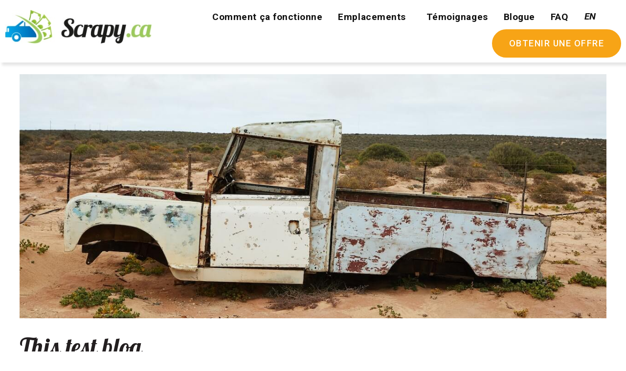

--- FILE ---
content_type: text/html; charset=UTF-8
request_url: https://scrapy.ca/this-test-blog-3/
body_size: 17492
content:
<!DOCTYPE html><html lang="fr-CA" prefix="og: https://ogp.me/ns#"><head ><!-- Google Tag Manager -->
<script>(function(w,d,s,l,i){w[l]=w[l]||[];w[l].push({'gtm.start':
new Date().getTime(),event:'gtm.js'});var f=d.getElementsByTagName(s)[0],
j=d.createElement(s),dl=l!='dataLayer'?'&l='+l:'';j.async=true;j.src=
'https://www.googletagmanager.com/gtm.js?id='+i+dl;f.parentNode.insertBefore(j,f);
})(window,document,'script','dataLayer','GTM-MPZC3BK');</script>
<!-- End Google Tag Manager -->	<meta charset="UTF-8" />
	<meta name="viewport" content="width=device-width, initial-scale=1" />
	<script type="text/javascript">
/* <![CDATA[ */
var theplus_ajax_url = "https://scrapy.ca/wp-admin/admin-ajax.php";
		var theplus_ajax_post_url = "https://scrapy.ca/wp-admin/admin-post.php";
		var theplus_nonce = "05d66f7531";
/* ]]> */
</script>
<link rel="alternate" hreflang="fr-ca" href="https://scrapy.ca/this-test-blog-3/" />
<link rel="alternate" hreflang="x-default" href="https://scrapy.ca/this-test-blog-3/" />
<script id="cookieyes" type="text/javascript" src="https://cdn-cookieyes.com/client_data/f94b798d5f1f7cdc7fce174d/script.js"></script>
	<!-- This site is optimized with the Yoast SEO plugin v22.1 - https://yoast.com/wordpress/plugins/seo/ -->
	<title>This test blog - Scrapy</title>
	<link rel="canonical" href="https://scrapy.ca/this-test-blog-3/" />
	<meta property="og:locale" content="fr_CA" />
	<meta property="og:type" content="article" />
	<meta property="og:title" content="This test blog - Scrapy" />
	<meta property="og:description" content="tempus a eros sit amet, sodales maximus erat. Donec ante purus, posuere ac vestibulum sit amet, ultrices id sem. Morbi tempor at nunc sagittis egestas. Vestibulum posuere lectus a arcu vestibulum efficitur. Morbi et leo et nibh sollicitudin maximus. Aenean sit amet felis ac urna tristique sollicitudin mollis ut tellus. Nulla facilisi." />
	<meta property="og:url" content="https://scrapy.ca/this-test-blog-3/" />
	<meta property="og:site_name" content="Scrapy" />
	<meta property="article:published_time" content="2023-02-22T16:45:49+00:00" />
	<meta property="article:modified_time" content="2023-02-22T16:46:01+00:00" />
	<meta property="og:image" content="https://scrapy.ca/wp-content/uploads/2023/02/pexels-laker-6156525-1.jpg" />
	<meta property="og:image:width" content="1279" />
	<meta property="og:image:height" content="853" />
	<meta property="og:image:type" content="image/jpeg" />
	<meta name="author" content="Alexandre Maurice" />
	<meta name="twitter:card" content="summary_large_image" />
	<meta name="twitter:label1" content="Écrit par" />
	<meta name="twitter:data1" content="Alexandre Maurice" />
	<meta name="twitter:label2" content="Estimation du temps de lecture" />
	<meta name="twitter:data2" content="4 minutes" />
	<script type="application/ld+json" class="yoast-schema-graph">{"@context":"https://schema.org","@graph":[{"@type":"WebPage","@id":"https://scrapy.ca/this-test-blog-3/","url":"https://scrapy.ca/this-test-blog-3/","name":"This test blog - Scrapy","isPartOf":{"@id":"https://scrapy.ca/#website"},"primaryImageOfPage":{"@id":"https://scrapy.ca/this-test-blog-3/#primaryimage"},"image":{"@id":"https://scrapy.ca/this-test-blog-3/#primaryimage"},"thumbnailUrl":"https://scrapy.ca/wp-content/uploads/2023/02/pexels-laker-6156525-1.jpg","datePublished":"2023-02-22T16:45:49+00:00","dateModified":"2023-02-22T16:46:01+00:00","author":{"@id":"https://scrapy.ca/#/schema/person/c4d92ea71d9f199b07aba92668f39db2"},"breadcrumb":{"@id":"https://scrapy.ca/this-test-blog-3/#breadcrumb"},"inLanguage":"fr-CA","potentialAction":[{"@type":"ReadAction","target":["https://scrapy.ca/this-test-blog-3/"]}]},{"@type":"ImageObject","inLanguage":"fr-CA","@id":"https://scrapy.ca/this-test-blog-3/#primaryimage","url":"https://scrapy.ca/wp-content/uploads/2023/02/pexels-laker-6156525-1.jpg","contentUrl":"https://scrapy.ca/wp-content/uploads/2023/02/pexels-laker-6156525-1.jpg","width":1279,"height":853},{"@type":"BreadcrumbList","@id":"https://scrapy.ca/this-test-blog-3/#breadcrumb","itemListElement":[{"@type":"ListItem","position":1,"name":"Accueil","item":"https://scrapy.ca/"},{"@type":"ListItem","position":2,"name":"This test blog"}]},{"@type":"WebSite","@id":"https://scrapy.ca/#website","url":"https://scrapy.ca/","name":"Scrapy","description":"","potentialAction":[{"@type":"SearchAction","target":{"@type":"EntryPoint","urlTemplate":"https://scrapy.ca/?s={search_term_string}"},"query-input":"required name=search_term_string"}],"inLanguage":"fr-CA"},{"@type":"Person","@id":"https://scrapy.ca/#/schema/person/c4d92ea71d9f199b07aba92668f39db2","name":"Alexandre Maurice","image":{"@type":"ImageObject","inLanguage":"fr-CA","@id":"https://scrapy.ca/#/schema/person/image/","url":"https://secure.gravatar.com/avatar/81fbd5c7ebcd70f8c10ad10d4366a171?s=96&d=mm&r=g","contentUrl":"https://secure.gravatar.com/avatar/81fbd5c7ebcd70f8c10ad10d4366a171?s=96&d=mm&r=g","caption":"Alexandre Maurice"},"url":"https://scrapy.ca/author/amauriceaim-global-com/"}]}</script>
	<!-- / Yoast SEO plugin. -->



<!-- Search Engine Optimization by Rank Math - https://rankmath.com/ -->
<title>This test blog - Scrapy</title>
<meta name="description" content="tempus a eros sit amet, sodales maximus erat. Donec ante purus, posuere ac vestibulum sit amet, ultrices id sem. Morbi tempor at nunc sagittis egestas. Vestibulum posuere lectus a arcu vestibulum efficitur. Morbi et leo et nibh sollicitudin maximus. Aenean sit amet felis ac urna tristique sollicitudin mollis ut tellus. Nulla facilisi."/>
<meta name="robots" content="index, follow, max-snippet:-1, max-video-preview:-1, max-image-preview:large"/>
<link rel="canonical" href="https://scrapy.ca/this-test-blog-3/" />
<meta property="og:locale" content="fr_CA" />
<meta property="og:type" content="article" />
<meta property="og:title" content="This test blog - Scrapy" />
<meta property="og:description" content="tempus a eros sit amet, sodales maximus erat. Donec ante purus, posuere ac vestibulum sit amet, ultrices id sem. Morbi tempor at nunc sagittis egestas. Vestibulum posuere lectus a arcu vestibulum efficitur. Morbi et leo et nibh sollicitudin maximus. Aenean sit amet felis ac urna tristique sollicitudin mollis ut tellus. Nulla facilisi." />
<meta property="og:url" content="https://scrapy.ca/this-test-blog-3/" />
<meta property="og:site_name" content="Scrapy" />
<meta property="article:section" content="" />
<meta property="og:updated_time" content="2023-02-22T11:46:01-05:00" />
<meta property="og:image" content="https://scrapy.ca/wp-content/uploads/2023/02/pexels-laker-6156525-1.jpg" />
<meta property="og:image:secure_url" content="https://scrapy.ca/wp-content/uploads/2023/02/pexels-laker-6156525-1.jpg" />
<meta property="og:image:width" content="1279" />
<meta property="og:image:height" content="853" />
<meta property="og:image:alt" content="This test blog" />
<meta property="og:image:type" content="image/jpeg" />
<meta property="article:published_time" content="2023-02-22T11:45:49-05:00" />
<meta property="article:modified_time" content="2023-02-22T11:46:01-05:00" />
<meta name="twitter:card" content="summary_large_image" />
<meta name="twitter:title" content="This test blog - Scrapy" />
<meta name="twitter:description" content="tempus a eros sit amet, sodales maximus erat. Donec ante purus, posuere ac vestibulum sit amet, ultrices id sem. Morbi tempor at nunc sagittis egestas. Vestibulum posuere lectus a arcu vestibulum efficitur. Morbi et leo et nibh sollicitudin maximus. Aenean sit amet felis ac urna tristique sollicitudin mollis ut tellus. Nulla facilisi." />
<meta name="twitter:image" content="https://scrapy.ca/wp-content/uploads/2023/02/pexels-laker-6156525-1.jpg" />
<meta name="twitter:label1" content="Written by" />
<meta name="twitter:data1" content="Alexandre Maurice" />
<meta name="twitter:label2" content="Time to read" />
<meta name="twitter:data2" content="3 minutes" />
<script type="application/ld+json" class="rank-math-schema">{"@context":"https://schema.org","@graph":[{"@type":["Person","Organization"],"@id":"https://scrapy.ca/#person","name":"Scrapy"},{"@type":"WebSite","@id":"https://scrapy.ca/#website","url":"https://scrapy.ca","name":"Scrapy","publisher":{"@id":"https://scrapy.ca/#person"},"inLanguage":"fr-CA"},{"@type":"ImageObject","@id":"https://scrapy.ca/wp-content/uploads/2023/02/pexels-laker-6156525-1.jpg","url":"https://scrapy.ca/wp-content/uploads/2023/02/pexels-laker-6156525-1.jpg","width":"1279","height":"853","inLanguage":"fr-CA"},{"@type":"WebPage","@id":"https://scrapy.ca/this-test-blog-3/#webpage","url":"https://scrapy.ca/this-test-blog-3/","name":"This test blog - Scrapy","datePublished":"2023-02-22T11:45:49-05:00","dateModified":"2023-02-22T11:46:01-05:00","isPartOf":{"@id":"https://scrapy.ca/#website"},"primaryImageOfPage":{"@id":"https://scrapy.ca/wp-content/uploads/2023/02/pexels-laker-6156525-1.jpg"},"inLanguage":"fr-CA"},{"@type":"Person","@id":"https://scrapy.ca/author/amauriceaim-global-com/","name":"Alexandre Maurice","url":"https://scrapy.ca/author/amauriceaim-global-com/","image":{"@type":"ImageObject","@id":"https://secure.gravatar.com/avatar/81fbd5c7ebcd70f8c10ad10d4366a171?s=96&amp;d=mm&amp;r=g","url":"https://secure.gravatar.com/avatar/81fbd5c7ebcd70f8c10ad10d4366a171?s=96&amp;d=mm&amp;r=g","caption":"Alexandre Maurice","inLanguage":"fr-CA"}},{"@type":"BlogPosting","headline":"This test blog - Scrapy","datePublished":"2023-02-22T11:45:49-05:00","dateModified":"2023-02-22T11:46:01-05:00","articleSection":"Non classifi?(e)","author":{"@id":"https://scrapy.ca/author/amauriceaim-global-com/","name":"Alexandre Maurice"},"publisher":{"@id":"https://scrapy.ca/#person"},"description":"tempus a eros sit amet, sodales maximus erat. Donec ante purus, posuere ac vestibulum sit amet, ultrices id sem. Morbi tempor at nunc sagittis egestas. Vestibulum posuere lectus a arcu vestibulum efficitur. Morbi et leo et nibh sollicitudin maximus. Aenean sit amet felis ac urna tristique sollicitudin mollis ut tellus. Nulla facilisi.","name":"This test blog - Scrapy","@id":"https://scrapy.ca/this-test-blog-3/#richSnippet","isPartOf":{"@id":"https://scrapy.ca/this-test-blog-3/#webpage"},"image":{"@id":"https://scrapy.ca/wp-content/uploads/2023/02/pexels-laker-6156525-1.jpg"},"inLanguage":"fr-CA","mainEntityOfPage":{"@id":"https://scrapy.ca/this-test-blog-3/#webpage"}}]}</script>
<!-- /Rank Math WordPress SEO plugin -->

<link rel='dns-prefetch' href='//www.googletagmanager.com' />
<link rel="alternate" type="application/rss+xml" title="Scrapy &raquo; Flux" href="https://scrapy.ca/feed/" />
<link rel="alternate" type="application/rss+xml" title="Scrapy &raquo; Flux des commentaires" href="https://scrapy.ca/comments/feed/" />
<link rel="alternate" type="application/rss+xml" title="Scrapy &raquo; This test blog Flux des commentaires" href="https://scrapy.ca/this-test-blog-3/feed/" />
		<!-- This site uses the Google Analytics by MonsterInsights plugin v9.11.1 - Using Analytics tracking - https://www.monsterinsights.com/ -->
		<!-- Note: MonsterInsights is not currently configured on this site. The site owner needs to authenticate with Google Analytics in the MonsterInsights settings panel. -->
					<!-- No tracking code set -->
				<!-- / Google Analytics by MonsterInsights -->
		<script type="text/javascript">
/* <![CDATA[ */
window._wpemojiSettings = {"baseUrl":"https:\/\/s.w.org\/images\/core\/emoji\/14.0.0\/72x72\/","ext":".png","svgUrl":"https:\/\/s.w.org\/images\/core\/emoji\/14.0.0\/svg\/","svgExt":".svg","source":{"concatemoji":"https:\/\/scrapy.ca\/wp-includes\/js\/wp-emoji-release.min.js?ver=6.4.7"}};
/*! This file is auto-generated */
!function(i,n){var o,s,e;function c(e){try{var t={supportTests:e,timestamp:(new Date).valueOf()};sessionStorage.setItem(o,JSON.stringify(t))}catch(e){}}function p(e,t,n){e.clearRect(0,0,e.canvas.width,e.canvas.height),e.fillText(t,0,0);var t=new Uint32Array(e.getImageData(0,0,e.canvas.width,e.canvas.height).data),r=(e.clearRect(0,0,e.canvas.width,e.canvas.height),e.fillText(n,0,0),new Uint32Array(e.getImageData(0,0,e.canvas.width,e.canvas.height).data));return t.every(function(e,t){return e===r[t]})}function u(e,t,n){switch(t){case"flag":return n(e,"\ud83c\udff3\ufe0f\u200d\u26a7\ufe0f","\ud83c\udff3\ufe0f\u200b\u26a7\ufe0f")?!1:!n(e,"\ud83c\uddfa\ud83c\uddf3","\ud83c\uddfa\u200b\ud83c\uddf3")&&!n(e,"\ud83c\udff4\udb40\udc67\udb40\udc62\udb40\udc65\udb40\udc6e\udb40\udc67\udb40\udc7f","\ud83c\udff4\u200b\udb40\udc67\u200b\udb40\udc62\u200b\udb40\udc65\u200b\udb40\udc6e\u200b\udb40\udc67\u200b\udb40\udc7f");case"emoji":return!n(e,"\ud83e\udef1\ud83c\udffb\u200d\ud83e\udef2\ud83c\udfff","\ud83e\udef1\ud83c\udffb\u200b\ud83e\udef2\ud83c\udfff")}return!1}function f(e,t,n){var r="undefined"!=typeof WorkerGlobalScope&&self instanceof WorkerGlobalScope?new OffscreenCanvas(300,150):i.createElement("canvas"),a=r.getContext("2d",{willReadFrequently:!0}),o=(a.textBaseline="top",a.font="600 32px Arial",{});return e.forEach(function(e){o[e]=t(a,e,n)}),o}function t(e){var t=i.createElement("script");t.src=e,t.defer=!0,i.head.appendChild(t)}"undefined"!=typeof Promise&&(o="wpEmojiSettingsSupports",s=["flag","emoji"],n.supports={everything:!0,everythingExceptFlag:!0},e=new Promise(function(e){i.addEventListener("DOMContentLoaded",e,{once:!0})}),new Promise(function(t){var n=function(){try{var e=JSON.parse(sessionStorage.getItem(o));if("object"==typeof e&&"number"==typeof e.timestamp&&(new Date).valueOf()<e.timestamp+604800&&"object"==typeof e.supportTests)return e.supportTests}catch(e){}return null}();if(!n){if("undefined"!=typeof Worker&&"undefined"!=typeof OffscreenCanvas&&"undefined"!=typeof URL&&URL.createObjectURL&&"undefined"!=typeof Blob)try{var e="postMessage("+f.toString()+"("+[JSON.stringify(s),u.toString(),p.toString()].join(",")+"));",r=new Blob([e],{type:"text/javascript"}),a=new Worker(URL.createObjectURL(r),{name:"wpTestEmojiSupports"});return void(a.onmessage=function(e){c(n=e.data),a.terminate(),t(n)})}catch(e){}c(n=f(s,u,p))}t(n)}).then(function(e){for(var t in e)n.supports[t]=e[t],n.supports.everything=n.supports.everything&&n.supports[t],"flag"!==t&&(n.supports.everythingExceptFlag=n.supports.everythingExceptFlag&&n.supports[t]);n.supports.everythingExceptFlag=n.supports.everythingExceptFlag&&!n.supports.flag,n.DOMReady=!1,n.readyCallback=function(){n.DOMReady=!0}}).then(function(){return e}).then(function(){var e;n.supports.everything||(n.readyCallback(),(e=n.source||{}).concatemoji?t(e.concatemoji):e.wpemoji&&e.twemoji&&(t(e.twemoji),t(e.wpemoji)))}))}((window,document),window._wpemojiSettings);
/* ]]> */
</script>
<link rel="stylesheet" type="text/css" href="https://use.typekit.net/auc4asa.css"><style id='wp-emoji-styles-inline-css' type='text/css'>

	img.wp-smiley, img.emoji {
		display: inline !important;
		border: none !important;
		box-shadow: none !important;
		height: 1em !important;
		width: 1em !important;
		margin: 0 0.07em !important;
		vertical-align: -0.1em !important;
		background: none !important;
		padding: 0 !important;
	}
</style>
<link rel='stylesheet' id='wp-block-library-css' href='https://scrapy.ca/wp-includes/css/dist/block-library/style.min.css?ver=6.4.7' type='text/css' media='all' />
<style id='wp-block-library-theme-inline-css' type='text/css'>
.wp-block-audio figcaption{color:#555;font-size:13px;text-align:center}.is-dark-theme .wp-block-audio figcaption{color:hsla(0,0%,100%,.65)}.wp-block-audio{margin:0 0 1em}.wp-block-code{border:1px solid #ccc;border-radius:4px;font-family:Menlo,Consolas,monaco,monospace;padding:.8em 1em}.wp-block-embed figcaption{color:#555;font-size:13px;text-align:center}.is-dark-theme .wp-block-embed figcaption{color:hsla(0,0%,100%,.65)}.wp-block-embed{margin:0 0 1em}.blocks-gallery-caption{color:#555;font-size:13px;text-align:center}.is-dark-theme .blocks-gallery-caption{color:hsla(0,0%,100%,.65)}.wp-block-image figcaption{color:#555;font-size:13px;text-align:center}.is-dark-theme .wp-block-image figcaption{color:hsla(0,0%,100%,.65)}.wp-block-image{margin:0 0 1em}.wp-block-pullquote{border-bottom:4px solid;border-top:4px solid;color:currentColor;margin-bottom:1.75em}.wp-block-pullquote cite,.wp-block-pullquote footer,.wp-block-pullquote__citation{color:currentColor;font-size:.8125em;font-style:normal;text-transform:uppercase}.wp-block-quote{border-left:.25em solid;margin:0 0 1.75em;padding-left:1em}.wp-block-quote cite,.wp-block-quote footer{color:currentColor;font-size:.8125em;font-style:normal;position:relative}.wp-block-quote.has-text-align-right{border-left:none;border-right:.25em solid;padding-left:0;padding-right:1em}.wp-block-quote.has-text-align-center{border:none;padding-left:0}.wp-block-quote.is-large,.wp-block-quote.is-style-large,.wp-block-quote.is-style-plain{border:none}.wp-block-search .wp-block-search__label{font-weight:700}.wp-block-search__button{border:1px solid #ccc;padding:.375em .625em}:where(.wp-block-group.has-background){padding:1.25em 2.375em}.wp-block-separator.has-css-opacity{opacity:.4}.wp-block-separator{border:none;border-bottom:2px solid;margin-left:auto;margin-right:auto}.wp-block-separator.has-alpha-channel-opacity{opacity:1}.wp-block-separator:not(.is-style-wide):not(.is-style-dots){width:100px}.wp-block-separator.has-background:not(.is-style-dots){border-bottom:none;height:1px}.wp-block-separator.has-background:not(.is-style-wide):not(.is-style-dots){height:2px}.wp-block-table{margin:0 0 1em}.wp-block-table td,.wp-block-table th{word-break:normal}.wp-block-table figcaption{color:#555;font-size:13px;text-align:center}.is-dark-theme .wp-block-table figcaption{color:hsla(0,0%,100%,.65)}.wp-block-video figcaption{color:#555;font-size:13px;text-align:center}.is-dark-theme .wp-block-video figcaption{color:hsla(0,0%,100%,.65)}.wp-block-video{margin:0 0 1em}.wp-block-template-part.has-background{margin-bottom:0;margin-top:0;padding:1.25em 2.375em}
</style>
<style id='rank-math-toc-block-style-inline-css' type='text/css'>
.wp-block-rank-math-toc-block nav ol{counter-reset:item}.wp-block-rank-math-toc-block nav ol li{display:block}.wp-block-rank-math-toc-block nav ol li:before{content:counters(item, ".") ". ";counter-increment:item}

</style>
<style id='rank-math-rich-snippet-style-inline-css' type='text/css'>
/*!
* Plugin:  Rank Math
* URL: https://rankmath.com/wordpress/plugin/seo-suite/
* Name:  rank-math-review-snippet.css
*/@-webkit-keyframes spin{0%{-webkit-transform:rotate(0deg)}100%{-webkit-transform:rotate(-360deg)}}@keyframes spin{0%{-webkit-transform:rotate(0deg)}100%{-webkit-transform:rotate(-360deg)}}@keyframes bounce{from{-webkit-transform:translateY(0px);transform:translateY(0px)}to{-webkit-transform:translateY(-5px);transform:translateY(-5px)}}@-webkit-keyframes bounce{from{-webkit-transform:translateY(0px);transform:translateY(0px)}to{-webkit-transform:translateY(-5px);transform:translateY(-5px)}}@-webkit-keyframes loading{0%{background-size:20% 50% ,20% 50% ,20% 50%}20%{background-size:20% 20% ,20% 50% ,20% 50%}40%{background-size:20% 100%,20% 20% ,20% 50%}60%{background-size:20% 50% ,20% 100%,20% 20%}80%{background-size:20% 50% ,20% 50% ,20% 100%}100%{background-size:20% 50% ,20% 50% ,20% 50%}}@keyframes loading{0%{background-size:20% 50% ,20% 50% ,20% 50%}20%{background-size:20% 20% ,20% 50% ,20% 50%}40%{background-size:20% 100%,20% 20% ,20% 50%}60%{background-size:20% 50% ,20% 100%,20% 20%}80%{background-size:20% 50% ,20% 50% ,20% 100%}100%{background-size:20% 50% ,20% 50% ,20% 50%}}:root{--rankmath-wp-adminbar-height: 0}#rank-math-rich-snippet-wrapper{overflow:hidden}#rank-math-rich-snippet-wrapper h5.rank-math-title{display:block;font-size:18px;line-height:1.4}#rank-math-rich-snippet-wrapper .rank-math-review-image{float:right;max-width:40%;margin-left:15px}#rank-math-rich-snippet-wrapper .rank-math-review-data{margin-bottom:15px}#rank-math-rich-snippet-wrapper .rank-math-total-wrapper{width:100%;padding:0 0 20px 0;float:left;clear:both;position:relative;-webkit-box-sizing:border-box;box-sizing:border-box}#rank-math-rich-snippet-wrapper .rank-math-total-wrapper .rank-math-total{border:0;display:block;margin:0;width:auto;float:left;text-align:left;padding:0;font-size:24px;line-height:1;font-weight:700;-webkit-box-sizing:border-box;box-sizing:border-box;overflow:hidden}#rank-math-rich-snippet-wrapper .rank-math-total-wrapper .rank-math-review-star{float:left;margin-left:15px;margin-top:5px;position:relative;z-index:99;line-height:1}#rank-math-rich-snippet-wrapper .rank-math-total-wrapper .rank-math-review-star .rank-math-review-result-wrapper{display:inline-block;white-space:nowrap;position:relative;color:#e7e7e7}#rank-math-rich-snippet-wrapper .rank-math-total-wrapper .rank-math-review-star .rank-math-review-result-wrapper .rank-math-review-result{position:absolute;top:0;left:0;overflow:hidden;white-space:nowrap;color:#ffbe01}#rank-math-rich-snippet-wrapper .rank-math-total-wrapper .rank-math-review-star .rank-math-review-result-wrapper i{font-size:18px;-webkit-text-stroke-width:1px;font-style:normal;padding:0 2px;line-height:inherit}#rank-math-rich-snippet-wrapper .rank-math-total-wrapper .rank-math-review-star .rank-math-review-result-wrapper i:before{content:"\2605"}body.rtl #rank-math-rich-snippet-wrapper .rank-math-review-image{float:left;margin-left:0;margin-right:15px}body.rtl #rank-math-rich-snippet-wrapper .rank-math-total-wrapper .rank-math-total{float:right}body.rtl #rank-math-rich-snippet-wrapper .rank-math-total-wrapper .rank-math-review-star{float:right;margin-left:0;margin-right:15px}body.rtl #rank-math-rich-snippet-wrapper .rank-math-total-wrapper .rank-math-review-star .rank-math-review-result{left:auto;right:0}@media screen and (max-width: 480px){#rank-math-rich-snippet-wrapper .rank-math-review-image{display:block;max-width:100%;width:100%;text-align:center;margin-right:0}#rank-math-rich-snippet-wrapper .rank-math-review-data{clear:both}}.clear{clear:both}

</style>
<style id='classic-theme-styles-inline-css' type='text/css'>
/*! This file is auto-generated */
.wp-block-button__link{color:#fff;background-color:#32373c;border-radius:9999px;box-shadow:none;text-decoration:none;padding:calc(.667em + 2px) calc(1.333em + 2px);font-size:1.125em}.wp-block-file__button{background:#32373c;color:#fff;text-decoration:none}
</style>
<style id='global-styles-inline-css' type='text/css'>
body{--wp--preset--color--black: #000000;--wp--preset--color--cyan-bluish-gray: #abb8c3;--wp--preset--color--white: #ffffff;--wp--preset--color--pale-pink: #f78da7;--wp--preset--color--vivid-red: #cf2e2e;--wp--preset--color--luminous-vivid-orange: #ff6900;--wp--preset--color--luminous-vivid-amber: #fcb900;--wp--preset--color--light-green-cyan: #7bdcb5;--wp--preset--color--vivid-green-cyan: #00d084;--wp--preset--color--pale-cyan-blue: #8ed1fc;--wp--preset--color--vivid-cyan-blue: #0693e3;--wp--preset--color--vivid-purple: #9b51e0;--wp--preset--gradient--vivid-cyan-blue-to-vivid-purple: linear-gradient(135deg,rgba(6,147,227,1) 0%,rgb(155,81,224) 100%);--wp--preset--gradient--light-green-cyan-to-vivid-green-cyan: linear-gradient(135deg,rgb(122,220,180) 0%,rgb(0,208,130) 100%);--wp--preset--gradient--luminous-vivid-amber-to-luminous-vivid-orange: linear-gradient(135deg,rgba(252,185,0,1) 0%,rgba(255,105,0,1) 100%);--wp--preset--gradient--luminous-vivid-orange-to-vivid-red: linear-gradient(135deg,rgba(255,105,0,1) 0%,rgb(207,46,46) 100%);--wp--preset--gradient--very-light-gray-to-cyan-bluish-gray: linear-gradient(135deg,rgb(238,238,238) 0%,rgb(169,184,195) 100%);--wp--preset--gradient--cool-to-warm-spectrum: linear-gradient(135deg,rgb(74,234,220) 0%,rgb(151,120,209) 20%,rgb(207,42,186) 40%,rgb(238,44,130) 60%,rgb(251,105,98) 80%,rgb(254,248,76) 100%);--wp--preset--gradient--blush-light-purple: linear-gradient(135deg,rgb(255,206,236) 0%,rgb(152,150,240) 100%);--wp--preset--gradient--blush-bordeaux: linear-gradient(135deg,rgb(254,205,165) 0%,rgb(254,45,45) 50%,rgb(107,0,62) 100%);--wp--preset--gradient--luminous-dusk: linear-gradient(135deg,rgb(255,203,112) 0%,rgb(199,81,192) 50%,rgb(65,88,208) 100%);--wp--preset--gradient--pale-ocean: linear-gradient(135deg,rgb(255,245,203) 0%,rgb(182,227,212) 50%,rgb(51,167,181) 100%);--wp--preset--gradient--electric-grass: linear-gradient(135deg,rgb(202,248,128) 0%,rgb(113,206,126) 100%);--wp--preset--gradient--midnight: linear-gradient(135deg,rgb(2,3,129) 0%,rgb(40,116,252) 100%);--wp--preset--font-size--small: 13px;--wp--preset--font-size--medium: 20px;--wp--preset--font-size--large: 36px;--wp--preset--font-size--x-large: 42px;--wp--preset--spacing--20: 0.44rem;--wp--preset--spacing--30: 0.67rem;--wp--preset--spacing--40: 1rem;--wp--preset--spacing--50: 1.5rem;--wp--preset--spacing--60: 2.25rem;--wp--preset--spacing--70: 3.38rem;--wp--preset--spacing--80: 5.06rem;--wp--preset--shadow--natural: 6px 6px 9px rgba(0, 0, 0, 0.2);--wp--preset--shadow--deep: 12px 12px 50px rgba(0, 0, 0, 0.4);--wp--preset--shadow--sharp: 6px 6px 0px rgba(0, 0, 0, 0.2);--wp--preset--shadow--outlined: 6px 6px 0px -3px rgba(255, 255, 255, 1), 6px 6px rgba(0, 0, 0, 1);--wp--preset--shadow--crisp: 6px 6px 0px rgba(0, 0, 0, 1);}:where(.is-layout-flex){gap: 0.5em;}:where(.is-layout-grid){gap: 0.5em;}body .is-layout-flow > .alignleft{float: left;margin-inline-start: 0;margin-inline-end: 2em;}body .is-layout-flow > .alignright{float: right;margin-inline-start: 2em;margin-inline-end: 0;}body .is-layout-flow > .aligncenter{margin-left: auto !important;margin-right: auto !important;}body .is-layout-constrained > .alignleft{float: left;margin-inline-start: 0;margin-inline-end: 2em;}body .is-layout-constrained > .alignright{float: right;margin-inline-start: 2em;margin-inline-end: 0;}body .is-layout-constrained > .aligncenter{margin-left: auto !important;margin-right: auto !important;}body .is-layout-constrained > :where(:not(.alignleft):not(.alignright):not(.alignfull)){max-width: var(--wp--style--global--content-size);margin-left: auto !important;margin-right: auto !important;}body .is-layout-constrained > .alignwide{max-width: var(--wp--style--global--wide-size);}body .is-layout-flex{display: flex;}body .is-layout-flex{flex-wrap: wrap;align-items: center;}body .is-layout-flex > *{margin: 0;}body .is-layout-grid{display: grid;}body .is-layout-grid > *{margin: 0;}:where(.wp-block-columns.is-layout-flex){gap: 2em;}:where(.wp-block-columns.is-layout-grid){gap: 2em;}:where(.wp-block-post-template.is-layout-flex){gap: 1.25em;}:where(.wp-block-post-template.is-layout-grid){gap: 1.25em;}.has-black-color{color: var(--wp--preset--color--black) !important;}.has-cyan-bluish-gray-color{color: var(--wp--preset--color--cyan-bluish-gray) !important;}.has-white-color{color: var(--wp--preset--color--white) !important;}.has-pale-pink-color{color: var(--wp--preset--color--pale-pink) !important;}.has-vivid-red-color{color: var(--wp--preset--color--vivid-red) !important;}.has-luminous-vivid-orange-color{color: var(--wp--preset--color--luminous-vivid-orange) !important;}.has-luminous-vivid-amber-color{color: var(--wp--preset--color--luminous-vivid-amber) !important;}.has-light-green-cyan-color{color: var(--wp--preset--color--light-green-cyan) !important;}.has-vivid-green-cyan-color{color: var(--wp--preset--color--vivid-green-cyan) !important;}.has-pale-cyan-blue-color{color: var(--wp--preset--color--pale-cyan-blue) !important;}.has-vivid-cyan-blue-color{color: var(--wp--preset--color--vivid-cyan-blue) !important;}.has-vivid-purple-color{color: var(--wp--preset--color--vivid-purple) !important;}.has-black-background-color{background-color: var(--wp--preset--color--black) !important;}.has-cyan-bluish-gray-background-color{background-color: var(--wp--preset--color--cyan-bluish-gray) !important;}.has-white-background-color{background-color: var(--wp--preset--color--white) !important;}.has-pale-pink-background-color{background-color: var(--wp--preset--color--pale-pink) !important;}.has-vivid-red-background-color{background-color: var(--wp--preset--color--vivid-red) !important;}.has-luminous-vivid-orange-background-color{background-color: var(--wp--preset--color--luminous-vivid-orange) !important;}.has-luminous-vivid-amber-background-color{background-color: var(--wp--preset--color--luminous-vivid-amber) !important;}.has-light-green-cyan-background-color{background-color: var(--wp--preset--color--light-green-cyan) !important;}.has-vivid-green-cyan-background-color{background-color: var(--wp--preset--color--vivid-green-cyan) !important;}.has-pale-cyan-blue-background-color{background-color: var(--wp--preset--color--pale-cyan-blue) !important;}.has-vivid-cyan-blue-background-color{background-color: var(--wp--preset--color--vivid-cyan-blue) !important;}.has-vivid-purple-background-color{background-color: var(--wp--preset--color--vivid-purple) !important;}.has-black-border-color{border-color: var(--wp--preset--color--black) !important;}.has-cyan-bluish-gray-border-color{border-color: var(--wp--preset--color--cyan-bluish-gray) !important;}.has-white-border-color{border-color: var(--wp--preset--color--white) !important;}.has-pale-pink-border-color{border-color: var(--wp--preset--color--pale-pink) !important;}.has-vivid-red-border-color{border-color: var(--wp--preset--color--vivid-red) !important;}.has-luminous-vivid-orange-border-color{border-color: var(--wp--preset--color--luminous-vivid-orange) !important;}.has-luminous-vivid-amber-border-color{border-color: var(--wp--preset--color--luminous-vivid-amber) !important;}.has-light-green-cyan-border-color{border-color: var(--wp--preset--color--light-green-cyan) !important;}.has-vivid-green-cyan-border-color{border-color: var(--wp--preset--color--vivid-green-cyan) !important;}.has-pale-cyan-blue-border-color{border-color: var(--wp--preset--color--pale-cyan-blue) !important;}.has-vivid-cyan-blue-border-color{border-color: var(--wp--preset--color--vivid-cyan-blue) !important;}.has-vivid-purple-border-color{border-color: var(--wp--preset--color--vivid-purple) !important;}.has-vivid-cyan-blue-to-vivid-purple-gradient-background{background: var(--wp--preset--gradient--vivid-cyan-blue-to-vivid-purple) !important;}.has-light-green-cyan-to-vivid-green-cyan-gradient-background{background: var(--wp--preset--gradient--light-green-cyan-to-vivid-green-cyan) !important;}.has-luminous-vivid-amber-to-luminous-vivid-orange-gradient-background{background: var(--wp--preset--gradient--luminous-vivid-amber-to-luminous-vivid-orange) !important;}.has-luminous-vivid-orange-to-vivid-red-gradient-background{background: var(--wp--preset--gradient--luminous-vivid-orange-to-vivid-red) !important;}.has-very-light-gray-to-cyan-bluish-gray-gradient-background{background: var(--wp--preset--gradient--very-light-gray-to-cyan-bluish-gray) !important;}.has-cool-to-warm-spectrum-gradient-background{background: var(--wp--preset--gradient--cool-to-warm-spectrum) !important;}.has-blush-light-purple-gradient-background{background: var(--wp--preset--gradient--blush-light-purple) !important;}.has-blush-bordeaux-gradient-background{background: var(--wp--preset--gradient--blush-bordeaux) !important;}.has-luminous-dusk-gradient-background{background: var(--wp--preset--gradient--luminous-dusk) !important;}.has-pale-ocean-gradient-background{background: var(--wp--preset--gradient--pale-ocean) !important;}.has-electric-grass-gradient-background{background: var(--wp--preset--gradient--electric-grass) !important;}.has-midnight-gradient-background{background: var(--wp--preset--gradient--midnight) !important;}.has-small-font-size{font-size: var(--wp--preset--font-size--small) !important;}.has-medium-font-size{font-size: var(--wp--preset--font-size--medium) !important;}.has-large-font-size{font-size: var(--wp--preset--font-size--large) !important;}.has-x-large-font-size{font-size: var(--wp--preset--font-size--x-large) !important;}
.wp-block-navigation a:where(:not(.wp-element-button)){color: inherit;}
:where(.wp-block-post-template.is-layout-flex){gap: 1.25em;}:where(.wp-block-post-template.is-layout-grid){gap: 1.25em;}
:where(.wp-block-columns.is-layout-flex){gap: 2em;}:where(.wp-block-columns.is-layout-grid){gap: 2em;}
.wp-block-pullquote{font-size: 1.5em;line-height: 1.6;}
</style>
<link rel='stylesheet' id='wpgsi-css' href='https://scrapy.ca/wp-content/plugins/wpgsi/public/css/wpgsi-public.css?ver=3.5.0' type='text/css' media='all' />
<link rel='stylesheet' id='wpml-legacy-horizontal-list-0-css' href='https://scrapy.ca/wp-content/plugins/sitepress-multilingual-cms/templates/language-switchers/legacy-list-horizontal/style.min.css?ver=1' type='text/css' media='all' />
<link rel='stylesheet' id='theplus-front-css-css' href='//scrapy.ca/wp-content/uploads/theplus-addons/theplus.min.css?ver=5.0.3' type='text/css' media='all' />
<link rel='stylesheet' id='jupiterx-popups-animation-css' href='https://scrapy.ca/wp-content/plugins/jupiterx-core/includes/extensions/raven/assets/lib/animate/animate.min.css?ver=2.0.5' type='text/css' media='all' />
<link rel='stylesheet' id='jupiterx-css' href='https://scrapy.ca/wp-content/uploads/jupiterx/compiler/jupiterx/8185160.css?ver=2.0.5' type='text/css' media='all' />
<link rel='stylesheet' id='jupiterX-style-css' href='https://scrapy.ca/wp-content/themes/jupiterx/style.css?ver=6.4.7' type='text/css' media='all' />
<link rel='stylesheet' id='jupiterX-child-style-css' href='https://scrapy.ca/wp-content/themes/jupiterx-child/style.css?ver=6.4.7' type='text/css' media='all' />
<link rel='stylesheet' id='jupiterx-elements-dynamic-styles-css' href='https://scrapy.ca/wp-content/uploads/jupiterx/compiler/jupiterx-elements-dynamic-styles/3d4b72a.css?ver=2.0.5' type='text/css' media='all' />
<link rel='stylesheet' id='jet-elements-css' href='https://scrapy.ca/wp-content/plugins/jet-elements/assets/css/jet-elements.css?ver=2.6.14' type='text/css' media='all' />
<link rel='stylesheet' id='jet-elements-skin-css' href='https://scrapy.ca/wp-content/plugins/jet-elements/assets/css/jet-elements-skin.css?ver=2.6.14' type='text/css' media='all' />
<link rel='stylesheet' id='elementor-icons-css' href='https://scrapy.ca/wp-content/plugins/elementor/assets/lib/eicons/css/elementor-icons.min.css?ver=5.27.0' type='text/css' media='all' />
<link rel='stylesheet' id='elementor-frontend-css' href='https://scrapy.ca/wp-content/plugins/elementor/assets/css/frontend.min.css?ver=3.19.0' type='text/css' media='all' />
<link rel='stylesheet' id='swiper-css' href='https://scrapy.ca/wp-content/plugins/elementor/assets/lib/swiper/css/swiper.min.css?ver=5.3.6' type='text/css' media='all' />
<link rel='stylesheet' id='font-awesome-css' href='https://scrapy.ca/wp-content/plugins/elementor/assets/lib/font-awesome/css/font-awesome.min.css?ver=4.7.0' type='text/css' media='all' />
<link rel='stylesheet' id='jupiterx-core-raven-frontend-css' href='https://scrapy.ca/wp-content/plugins/jupiterx-core/includes/extensions/raven/assets/css/frontend.min.css?ver=6.4.7' type='text/css' media='all' />
<link rel='stylesheet' id='elementor-post-2446-css' href='https://scrapy.ca/wp-content/uploads/elementor/css/post-2446.css?ver=1706892770' type='text/css' media='all' />
<link rel='stylesheet' id='elementor-pro-css' href='https://scrapy.ca/wp-content/plugins/elementor-pro/assets/css/frontend.min.css?ver=3.19.0' type='text/css' media='all' />
<link rel='stylesheet' id='jet-tabs-frontend-css' href='https://scrapy.ca/wp-content/plugins/jet-tabs/assets/css/jet-tabs-frontend.css?ver=2.2.0' type='text/css' media='all' />
<link rel='stylesheet' id='flatpickr-css' href='https://scrapy.ca/wp-content/plugins/elementor/assets/lib/flatpickr/flatpickr.min.css?ver=4.1.4' type='text/css' media='all' />
<link rel='stylesheet' id='elementor-global-css' href='https://scrapy.ca/wp-content/uploads/elementor/css/global.css?ver=1706892771' type='text/css' media='all' />
<link rel='stylesheet' id='elementor-post-24-css' href='https://scrapy.ca/wp-content/uploads/elementor/css/post-24.css?ver=1706892771' type='text/css' media='all' />
<link rel='stylesheet' id='font-awesome-5-all-css' href='https://scrapy.ca/wp-content/plugins/elementor/assets/lib/font-awesome/css/all.min.css?ver=3.19.0' type='text/css' media='all' />
<link rel='stylesheet' id='font-awesome-4-shim-css' href='https://scrapy.ca/wp-content/plugins/elementor/assets/lib/font-awesome/css/v4-shims.min.css?ver=3.19.0' type='text/css' media='all' />
<link rel='stylesheet' id='elementor-post-38-css' href='https://scrapy.ca/wp-content/uploads/elementor/css/post-38.css?ver=1706892771' type='text/css' media='all' />
<link rel='stylesheet' id='google-fonts-1-css' href='https://fonts.googleapis.com/css?family=Lobster%3A100%2C100italic%2C200%2C200italic%2C300%2C300italic%2C400%2C400italic%2C500%2C500italic%2C600%2C600italic%2C700%2C700italic%2C800%2C800italic%2C900%2C900italic%7CRoboto%3A100%2C100italic%2C200%2C200italic%2C300%2C300italic%2C400%2C400italic%2C500%2C500italic%2C600%2C600italic%2C700%2C700italic%2C800%2C800italic%2C900%2C900italic&#038;display=auto&#038;ver=6.4.7' type='text/css' media='all' />
<link rel="preconnect" href="https://fonts.gstatic.com/" crossorigin><script type="text/javascript" src="https://scrapy.ca/wp-includes/js/jquery/jquery.min.js?ver=3.7.1" id="jquery-core-js"></script>
<script type="text/javascript" src="https://scrapy.ca/wp-includes/js/jquery/jquery-migrate.min.js?ver=3.4.1" id="jquery-migrate-js"></script>
<script type="text/javascript" src="https://scrapy.ca/wp-content/plugins/wpgsi/public/js/wpgsi-public.js?ver=3.5.0" id="wpgsi-js"></script>
<script type="text/javascript" src="https://www.googletagmanager.com/gtag/js?id=UA-169088076-1&#039; async=&#039;async" id="jupiterx-gtag-script-js"></script>
<script type="text/javascript" id="jupiterx-gtag-script-js-after">
/* <![CDATA[ */
	
		window.dataLayer = window.dataLayer || [];
		function gtag(){dataLayer.push(arguments);}
		gtag('js', new Date());
					gtag('config', 'UA-169088076-1', { 'anonymize_ip': true });
			
	
/* ]]> */
</script>
<script type="text/javascript" src="https://scrapy.ca/wp-content/themes/jupiterx/lib/admin/assets/lib/webfont/webfont.min.js?ver=1.6.26" id="jupiterx-webfont-js"></script>
<script type="text/javascript" id="jupiterx-webfont-js-after">
/* <![CDATA[ */
WebFont.load({
				google: {
					families: ['Roboto:100,200,300,400,500,600,700,800,900,100italic,200italic,300italic,400italic,500italic,600italic,700italic,800italic,900italic','Lobster:100,200,300,400,500,600,700,800,900,100italic,200italic,300italic,400italic,500italic,600italic,700italic,800italic,900italic']
				}
			});
/* ]]> */
</script>
<script type="text/javascript" src="https://scrapy.ca/wp-content/themes/jupiterx/lib/assets/dist/js/utils.min.js?ver=2.0.5" id="jupiterx-utils-js"></script>
<script type="text/javascript" src="https://scrapy.ca/wp-content/themes/jupiterx-child/assets/js/scripttest.js?ver=6.4.7" id="scripttest-js"></script>

<!-- Google tag (gtag.js) snippet added by Site Kit -->

<!-- Google Analytics snippet added by Site Kit -->
<script type="text/javascript" src="https://www.googletagmanager.com/gtag/js?id=GT-5DC886S" id="google_gtagjs-js" async></script>
<script type="text/javascript" id="google_gtagjs-js-after">
/* <![CDATA[ */
window.dataLayer = window.dataLayer || [];function gtag(){dataLayer.push(arguments);}
gtag("set","linker",{"domains":["scrapy.ca"]});
gtag("js", new Date());
gtag("set", "developer_id.dZTNiMT", true);
gtag("config", "GT-5DC886S");
 window._googlesitekit = window._googlesitekit || {}; window._googlesitekit.throttledEvents = []; window._googlesitekit.gtagEvent = (name, data) => { var key = JSON.stringify( { name, data } ); if ( !! window._googlesitekit.throttledEvents[ key ] ) { return; } window._googlesitekit.throttledEvents[ key ] = true; setTimeout( () => { delete window._googlesitekit.throttledEvents[ key ]; }, 5 ); gtag( "event", name, { ...data, event_source: "site-kit" } ); } 
/* ]]> */
</script>

<!-- End Google tag (gtag.js) snippet added by Site Kit -->
<script type="text/javascript" src="https://scrapy.ca/wp-content/plugins/elementor/assets/lib/font-awesome/js/v4-shims.min.js?ver=3.19.0" id="font-awesome-4-shim-js"></script>
<link rel="https://api.w.org/" href="https://scrapy.ca/wp-json/" /><link rel="alternate" type="application/json" href="https://scrapy.ca/wp-json/wp/v2/posts/803600" /><link rel="EditURI" type="application/rsd+xml" title="RSD" href="https://scrapy.ca/xmlrpc.php?rsd" />
<meta name="generator" content="WordPress 6.4.7" />
<link rel='shortlink' href='https://scrapy.ca/?p=803600' />
<link rel="alternate" type="application/json+oembed" href="https://scrapy.ca/wp-json/oembed/1.0/embed?url=https%3A%2F%2Fscrapy.ca%2Fthis-test-blog-3%2F" />
<link rel="alternate" type="text/xml+oembed" href="https://scrapy.ca/wp-json/oembed/1.0/embed?url=https%3A%2F%2Fscrapy.ca%2Fthis-test-blog-3%2F&#038;format=xml" />
<meta name="generator" content="WPML ver:4.6.9 stt:1,4;" />
<meta name="generator" content="Site Kit by Google 1.144.0" /><meta name="generator" content="Elementor 3.19.0; features: e_optimized_assets_loading, additional_custom_breakpoints, block_editor_assets_optimize, e_image_loading_optimization; settings: css_print_method-external, google_font-enabled, font_display-auto">
<style type="text/css">.recentcomments a{display:inline !important;padding:0 !important;margin:0 !important;}</style><style class="wpcode-css-snippet">/* Banner - section */
@media screen and (min-width: 768px) and (max-width: 1024px) {
	.location-banner .elementor-container .elementor-column:first-child {
		padding-bottom: 100px;
	}
}

/* Types of Cars We Buy - section */
.float-money-img {
    position: absolute;
    top: -84px;
    left: -58px;
    width: 20% !important;
	min-width: 230px;
}</style>		<link rel="pingback" href="https://scrapy.ca/xmlrpc.php">
		
<!-- Google Tag Manager snippet added by Site Kit -->
<script type="text/javascript">
/* <![CDATA[ */

			( function( w, d, s, l, i ) {
				w[l] = w[l] || [];
				w[l].push( {'gtm.start': new Date().getTime(), event: 'gtm.js'} );
				var f = d.getElementsByTagName( s )[0],
					j = d.createElement( s ), dl = l != 'dataLayer' ? '&l=' + l : '';
				j.async = true;
				j.src = 'https://www.googletagmanager.com/gtm.js?id=' + i + dl;
				f.parentNode.insertBefore( j, f );
			} )( window, document, 'script', 'dataLayer', 'GTM-PWP4ZGV' );
			
/* ]]> */
</script>

<!-- End Google Tag Manager snippet added by Site Kit -->
<meta name="msvalidate.01" content="9739A8054AA93D28176E5051F5DAEFA1" /><link rel="icon" href="https://scrapy.ca/wp-content/uploads/2020/04/cropped-icone-logo-scrappy-32x32.png" sizes="32x32" />
<link rel="icon" href="https://scrapy.ca/wp-content/uploads/2020/04/cropped-icone-logo-scrappy-192x192.png" sizes="192x192" />
<link rel="apple-touch-icon" href="https://scrapy.ca/wp-content/uploads/2020/04/cropped-icone-logo-scrappy-180x180.png" />
<meta name="msapplication-TileImage" content="https://scrapy.ca/wp-content/uploads/2020/04/cropped-icone-logo-scrappy-270x270.png" />
		<style type="text/css" id="wp-custom-css">
			.elementor-widget-heading.blue-text .elementor-heading-title {
    color: #359ee3!important;
}
.sub-menu li a {
    font-size: 18px;
}
.item{
	    box-shadow: 0px 2px 4px #0127341A!important;
    border-radius: 10px;
overflow: hidden;
}
.layer-wrapper > div:nth-of-type(2) {
    padding: 30px!important;
}
.grid-items {
    display: grid;
    grid-template-columns: 1fr 1fr 1fr;
    column-gap: 20px!important;
    row-gap: 30px!important;
    max-width: 1200px;
    margin: auto;
	  padding: 10px;
}
.grid-items .title a {
    color: #6ea43f !important;
    font-size: 24px !important;
    font-family: proxima-nova, sans-serif !important;
    font-weight: bold !important;
    font-style: normal !important;
}
.excerpt_read_more a {
    width: 100%;
    display: inline-block;
    margin-top: 10px;
}

.grid-items .post_date {
    font-size: 16px;
    font-weight: bold;
    margin-bottom: 10px;
}
.post-grid .layer-wrapper img {
    max-width: 100%;
    height: 200px;
    width: 100%;
    object-fit: cover;
}



@media (max-width: 768px) {
nav ul li ul {
    width: 100% !important;
    position: relative !important;
    z-index: 999 !important;
}
}		</style>
		<!-- Hotjar Tracking Code for https://scrapy.ca -->
<script>
(function(h,o,t,j,a,r){
h.hj=h.hj||function(){(h.hj.q=h.hj.q||[]).push(arguments)};
h._hjSettings={hjid:1853330,hjsv:6};
a=o.getElementsByTagName('head')[0];
r=o.createElement('script');r.async=1;
r.src=t+h._hjSettings.hjid+j+h._hjSettings.hjsv;
a.appendChild(r);
})(window,document,'https://static.hotjar.com/c/hotjar-','.js?sv=');
</script>   </head><body class="post-template-default single single-post postid-803600 single-format-standard no-js elementor-default elementor-kit-2446 jupiterx-post-template-1 jupiterx-header-sticky" itemscope="itemscope" itemtype="http://schema.org/WebPage">
<!-- Google Tag Manager (noscript) -->
<noscript><iframe src="https://www.googletagmanager.com/ns.html?id=GTM-MPZC3BK"
height="0" width="0" style="display:none;visibility:hidden"></iframe></noscript>
<!-- End Google Tag Manager (noscript) -->		<!-- Google Tag Manager (noscript) snippet added by Site Kit -->
		<noscript>
			<iframe src="https://www.googletagmanager.com/ns.html?id=GTM-PWP4ZGV" height="0" width="0" style="display:none;visibility:hidden"></iframe>
		</noscript>
		<!-- End Google Tag Manager (noscript) snippet added by Site Kit -->
		<a class="jupiterx-a11y jupiterx-a11y-skip-navigation-link" href="#jupiterx-main">Skip to content</a><div class="jupiterx-site"><header class="jupiterx-header jupiterx-header-custom" data-jupiterx-settings="{&quot;breakpoint&quot;:&quot;767.98&quot;,&quot;template&quot;:&quot;24&quot;,&quot;behavior&quot;:&quot;sticky&quot;,&quot;offset&quot;:&quot;0&quot;}" role="banner" itemscope="itemscope" itemtype="http://schema.org/WPHeader">		<div data-elementor-type="header" data-elementor-id="24" class="elementor elementor-24" data-elementor-post-type="elementor_library">
					<section class="elementor-section elementor-top-section elementor-element elementor-element-e427352 header elementor-section-boxed elementor-section-height-default elementor-section-height-default" data-id="e427352" data-element_type="section" data-settings="{&quot;background_background&quot;:&quot;classic&quot;,&quot;sticky&quot;:&quot;top&quot;,&quot;sticky_on&quot;:[&quot;desktop&quot;,&quot;tablet&quot;,&quot;mobile&quot;],&quot;sticky_offset&quot;:0,&quot;sticky_effects_offset&quot;:0}">
						<div class="elementor-container elementor-column-gap-default">
					<div class="elementor-column elementor-col-50 elementor-top-column elementor-element elementor-element-ab8bdbe logo" data-id="ab8bdbe" data-element_type="column">
			<div class="elementor-widget-wrap elementor-element-populated">
						<div class="elementor-element elementor-element-871e4a4 image-logo elementor-widget elementor-widget-image" data-id="871e4a4" data-element_type="widget" data-widget_type="image.default">
				<div class="elementor-widget-container">
														<a href="https://scrapy.ca/">
							<img width="329" height="76" src="https://scrapy.ca/wp-content/uploads/2020/02/logo-2.jpg" class="attachment-full size-full wp-image-333" alt="" srcset="https://scrapy.ca/wp-content/uploads/2020/02/logo-2.jpg 329w, https://scrapy.ca/wp-content/uploads/2020/02/logo-2-300x69.jpg 300w" sizes="(max-width: 329px) 100vw, 329px" />								</a>
													</div>
				</div>
					</div>
		</div>
				<div class="elementor-column elementor-col-50 elementor-top-column elementor-element elementor-element-09de628" data-id="09de628" data-element_type="column">
			<div class="elementor-widget-wrap elementor-element-populated">
						<div class="elementor-element elementor-element-f7f1cd9 elementor-nav-menu__align-end elementor-widget__width-auto elementor-nav-menu--stretch main-menu-header elementor-nav-menu--dropdown-tablet elementor-nav-menu__text-align-aside elementor-nav-menu--toggle elementor-nav-menu--burger elementor-widget elementor-widget-nav-menu" data-id="f7f1cd9" data-element_type="widget" data-settings="{&quot;full_width&quot;:&quot;stretch&quot;,&quot;submenu_icon&quot;:{&quot;value&quot;:&quot;&lt;i class=\&quot;\&quot;&gt;&lt;\/i&gt;&quot;,&quot;library&quot;:&quot;&quot;},&quot;layout&quot;:&quot;horizontal&quot;,&quot;toggle&quot;:&quot;burger&quot;}" data-widget_type="nav-menu.default">
				<div class="elementor-widget-container">
						<nav class="elementor-nav-menu--main elementor-nav-menu__container elementor-nav-menu--layout-horizontal e--pointer-underline e--animation-fade">
				<ul id="menu-1-f7f1cd9" class="elementor-nav-menu"><li class="menu-item menu-item-type-post_type menu-item-object-page menu-item-606641"><a href="https://scrapy.ca/comment-ca-fonctionne/" class="elementor-item">Comment ça fonctionne</a></li>
<li class="menu-item menu-item-type-custom menu-item-object-custom menu-item-has-children menu-item-606640"><a href="#" class="elementor-item elementor-item-anchor">Emplacements</a>
<ul class="sub-menu elementor-nav-menu--dropdown">
	<li class="menu-item menu-item-type-post_type menu-item-object-page menu-item-825518"><a href="https://scrapy.ca/locations/vendez-votre-vehicule-ajax/" class="elementor-sub-item">Ajax</a></li>
	<li class="menu-item menu-item-type-post_type menu-item-object-page menu-item-825519"><a href="https://scrapy.ca/locations/vendez-votre-vehicule-barrie/" class="elementor-sub-item">Barrie</a></li>
	<li class="menu-item menu-item-type-post_type menu-item-object-page menu-item-607104"><a href="https://scrapy.ca/locations/vendez-votre-vehicule-cornwall/" class="elementor-sub-item">Cornwall</a></li>
	<li class="menu-item menu-item-type-post_type menu-item-object-page menu-item-606644"><a href="https://scrapy.ca/locations/vendez-votre-vehicule-drummondville/" class="elementor-sub-item">Drummondville</a></li>
	<li class="menu-item menu-item-type-post_type menu-item-object-page menu-item-825521"><a href="https://scrapy.ca/locations/vendez-votre-vehicule-elmsdale/" class="elementor-sub-item">Elmsdale</a></li>
	<li class="menu-item menu-item-type-post_type menu-item-object-page menu-item-606652"><a href="https://scrapy.ca/locations/vendez-votre-vehicule-gatineau/" class="elementor-sub-item">Gatineau</a></li>
	<li class="menu-item menu-item-type-post_type menu-item-object-page menu-item-606650"><a href="https://scrapy.ca/locations/vendez-votre-vehicule-hamilton/" class="elementor-sub-item">Hamilton</a></li>
	<li class="menu-item menu-item-type-post_type menu-item-object-page menu-item-607101"><a href="https://scrapy.ca/locations/vendez-votre-vehicule-la-prairie/" class="elementor-sub-item">La Prairie</a></li>
	<li class="menu-item menu-item-type-post_type menu-item-object-page menu-item-606651"><a href="https://scrapy.ca/locations/vendez-votre-vehicule-laval/" class="elementor-sub-item">Laval</a></li>
	<li class="menu-item menu-item-type-post_type menu-item-object-page menu-item-687038"><a href="https://scrapy.ca/locations/vendez-votre-vehicule-london/" class="elementor-sub-item">London</a></li>
	<li class="menu-item menu-item-type-post_type menu-item-object-page menu-item-606647"><a href="https://scrapy.ca/locations/vendez-votre-vehicule-moncton/" class="elementor-sub-item">Moncton</a></li>
	<li class="menu-item menu-item-type-post_type menu-item-object-page menu-item-606653"><a href="https://scrapy.ca/locations/vendez-votre-vehicule-newmarket/" class="elementor-sub-item">Newmarket</a></li>
	<li class="menu-item menu-item-type-post_type menu-item-object-page menu-item-825538"><a href="https://scrapy.ca/locations/vendez-votre-vehicule-north-bay/" class="elementor-sub-item">North Bay</a></li>
	<li class="menu-item menu-item-type-post_type menu-item-object-page menu-item-606649"><a href="https://scrapy.ca/locations/vendez-votre-vehicule-ottawa/" class="elementor-sub-item">Ottawa</a></li>
	<li class="menu-item menu-item-type-post_type menu-item-object-page menu-item-825522"><a href="https://scrapy.ca/locations/vendez-votre-vehicule-peterborough/" class="elementor-sub-item">Peterborough</a></li>
	<li class="menu-item menu-item-type-post_type menu-item-object-page menu-item-607298"><a href="https://scrapy.ca/locations/vendez-votre-rouyn-noranda/" class="elementor-sub-item">Rouyn-Noranda</a></li>
	<li class="menu-item menu-item-type-post_type menu-item-object-page menu-item-607103"><a href="https://scrapy.ca/locations/vendez-votre-vehicule-saint-augustin/" class="elementor-sub-item">Saint Augustin</a></li>
	<li class="menu-item menu-item-type-post_type menu-item-object-page menu-item-687037"><a href="https://scrapy.ca/vendez-votre-vehicule-st-catharines/" class="elementor-sub-item">St-Catharines</a></li>
	<li class="menu-item menu-item-type-post_type menu-item-object-page menu-item-606648"><a href="https://scrapy.ca/locations/vendez-votre-vehicule-saguenay/" class="elementor-sub-item">Saguenay</a></li>
	<li class="menu-item menu-item-type-post_type menu-item-object-page menu-item-607100"><a href="https://scrapy.ca/locations/vendez-votre-vehicule-st-lazare/" class="elementor-sub-item">St-Lazare</a></li>
	<li class="menu-item menu-item-type-post_type menu-item-object-page menu-item-606645"><a href="https://scrapy.ca/locations/vendez-votre-vehicule-st-sophie/" class="elementor-sub-item">St-Sophie</a></li>
	<li class="menu-item menu-item-type-post_type menu-item-object-page menu-item-606646"><a href="https://scrapy.ca/locations/vendez-votre-vehicule-sherbrooke/" class="elementor-sub-item">Sherbrooke</a></li>
	<li class="menu-item menu-item-type-post_type menu-item-object-page menu-item-607099"><a href="https://scrapy.ca/locations/vendez-votre-vehicule-sudbury/" class="elementor-sub-item">Sudbury</a></li>
	<li class="menu-item menu-item-type-post_type menu-item-object-page menu-item-825520"><a href="https://scrapy.ca/locations/vendez-votre-vehicule-windsor/" class="elementor-sub-item">Windsor</a></li>
</ul>
</li>
<li class="menu-item menu-item-type-custom menu-item-object-custom menu-item-home menu-item-26"><a href="https://scrapy.ca/#temoingnages" class="elementor-item elementor-item-anchor">Témoignages</a></li>
<li class="menu-item menu-item-type-custom menu-item-object-custom menu-item-817726"><a href="https://scrapy.ca/blog/" class="elementor-item">Blogue</a></li>
<li class="menu-item menu-item-type-post_type menu-item-object-page menu-item-177"><a href="https://scrapy.ca/faq/" class="elementor-item">FAQ</a></li>
</ul>			</nav>
					<div class="elementor-menu-toggle" role="button" tabindex="0" aria-label="Permuter le menu" aria-expanded="false">
			<i aria-hidden="true" role="presentation" class="elementor-menu-toggle__icon--open eicon-menu-bar"></i><i aria-hidden="true" role="presentation" class="elementor-menu-toggle__icon--close eicon-close"></i>			<span class="elementor-screen-only">Menu</span>
		</div>
					<nav class="elementor-nav-menu--dropdown elementor-nav-menu__container" aria-hidden="true">
				<ul id="menu-2-f7f1cd9" class="elementor-nav-menu"><li class="menu-item menu-item-type-post_type menu-item-object-page menu-item-606641"><a href="https://scrapy.ca/comment-ca-fonctionne/" class="elementor-item" tabindex="-1">Comment ça fonctionne</a></li>
<li class="menu-item menu-item-type-custom menu-item-object-custom menu-item-has-children menu-item-606640"><a href="#" class="elementor-item elementor-item-anchor" tabindex="-1">Emplacements</a>
<ul class="sub-menu elementor-nav-menu--dropdown">
	<li class="menu-item menu-item-type-post_type menu-item-object-page menu-item-825518"><a href="https://scrapy.ca/locations/vendez-votre-vehicule-ajax/" class="elementor-sub-item" tabindex="-1">Ajax</a></li>
	<li class="menu-item menu-item-type-post_type menu-item-object-page menu-item-825519"><a href="https://scrapy.ca/locations/vendez-votre-vehicule-barrie/" class="elementor-sub-item" tabindex="-1">Barrie</a></li>
	<li class="menu-item menu-item-type-post_type menu-item-object-page menu-item-607104"><a href="https://scrapy.ca/locations/vendez-votre-vehicule-cornwall/" class="elementor-sub-item" tabindex="-1">Cornwall</a></li>
	<li class="menu-item menu-item-type-post_type menu-item-object-page menu-item-606644"><a href="https://scrapy.ca/locations/vendez-votre-vehicule-drummondville/" class="elementor-sub-item" tabindex="-1">Drummondville</a></li>
	<li class="menu-item menu-item-type-post_type menu-item-object-page menu-item-825521"><a href="https://scrapy.ca/locations/vendez-votre-vehicule-elmsdale/" class="elementor-sub-item" tabindex="-1">Elmsdale</a></li>
	<li class="menu-item menu-item-type-post_type menu-item-object-page menu-item-606652"><a href="https://scrapy.ca/locations/vendez-votre-vehicule-gatineau/" class="elementor-sub-item" tabindex="-1">Gatineau</a></li>
	<li class="menu-item menu-item-type-post_type menu-item-object-page menu-item-606650"><a href="https://scrapy.ca/locations/vendez-votre-vehicule-hamilton/" class="elementor-sub-item" tabindex="-1">Hamilton</a></li>
	<li class="menu-item menu-item-type-post_type menu-item-object-page menu-item-607101"><a href="https://scrapy.ca/locations/vendez-votre-vehicule-la-prairie/" class="elementor-sub-item" tabindex="-1">La Prairie</a></li>
	<li class="menu-item menu-item-type-post_type menu-item-object-page menu-item-606651"><a href="https://scrapy.ca/locations/vendez-votre-vehicule-laval/" class="elementor-sub-item" tabindex="-1">Laval</a></li>
	<li class="menu-item menu-item-type-post_type menu-item-object-page menu-item-687038"><a href="https://scrapy.ca/locations/vendez-votre-vehicule-london/" class="elementor-sub-item" tabindex="-1">London</a></li>
	<li class="menu-item menu-item-type-post_type menu-item-object-page menu-item-606647"><a href="https://scrapy.ca/locations/vendez-votre-vehicule-moncton/" class="elementor-sub-item" tabindex="-1">Moncton</a></li>
	<li class="menu-item menu-item-type-post_type menu-item-object-page menu-item-606653"><a href="https://scrapy.ca/locations/vendez-votre-vehicule-newmarket/" class="elementor-sub-item" tabindex="-1">Newmarket</a></li>
	<li class="menu-item menu-item-type-post_type menu-item-object-page menu-item-825538"><a href="https://scrapy.ca/locations/vendez-votre-vehicule-north-bay/" class="elementor-sub-item" tabindex="-1">North Bay</a></li>
	<li class="menu-item menu-item-type-post_type menu-item-object-page menu-item-606649"><a href="https://scrapy.ca/locations/vendez-votre-vehicule-ottawa/" class="elementor-sub-item" tabindex="-1">Ottawa</a></li>
	<li class="menu-item menu-item-type-post_type menu-item-object-page menu-item-825522"><a href="https://scrapy.ca/locations/vendez-votre-vehicule-peterborough/" class="elementor-sub-item" tabindex="-1">Peterborough</a></li>
	<li class="menu-item menu-item-type-post_type menu-item-object-page menu-item-607298"><a href="https://scrapy.ca/locations/vendez-votre-rouyn-noranda/" class="elementor-sub-item" tabindex="-1">Rouyn-Noranda</a></li>
	<li class="menu-item menu-item-type-post_type menu-item-object-page menu-item-607103"><a href="https://scrapy.ca/locations/vendez-votre-vehicule-saint-augustin/" class="elementor-sub-item" tabindex="-1">Saint Augustin</a></li>
	<li class="menu-item menu-item-type-post_type menu-item-object-page menu-item-687037"><a href="https://scrapy.ca/vendez-votre-vehicule-st-catharines/" class="elementor-sub-item" tabindex="-1">St-Catharines</a></li>
	<li class="menu-item menu-item-type-post_type menu-item-object-page menu-item-606648"><a href="https://scrapy.ca/locations/vendez-votre-vehicule-saguenay/" class="elementor-sub-item" tabindex="-1">Saguenay</a></li>
	<li class="menu-item menu-item-type-post_type menu-item-object-page menu-item-607100"><a href="https://scrapy.ca/locations/vendez-votre-vehicule-st-lazare/" class="elementor-sub-item" tabindex="-1">St-Lazare</a></li>
	<li class="menu-item menu-item-type-post_type menu-item-object-page menu-item-606645"><a href="https://scrapy.ca/locations/vendez-votre-vehicule-st-sophie/" class="elementor-sub-item" tabindex="-1">St-Sophie</a></li>
	<li class="menu-item menu-item-type-post_type menu-item-object-page menu-item-606646"><a href="https://scrapy.ca/locations/vendez-votre-vehicule-sherbrooke/" class="elementor-sub-item" tabindex="-1">Sherbrooke</a></li>
	<li class="menu-item menu-item-type-post_type menu-item-object-page menu-item-607099"><a href="https://scrapy.ca/locations/vendez-votre-vehicule-sudbury/" class="elementor-sub-item" tabindex="-1">Sudbury</a></li>
	<li class="menu-item menu-item-type-post_type menu-item-object-page menu-item-825520"><a href="https://scrapy.ca/locations/vendez-votre-vehicule-windsor/" class="elementor-sub-item" tabindex="-1">Windsor</a></li>
</ul>
</li>
<li class="menu-item menu-item-type-custom menu-item-object-custom menu-item-home menu-item-26"><a href="https://scrapy.ca/#temoingnages" class="elementor-item elementor-item-anchor" tabindex="-1">Témoignages</a></li>
<li class="menu-item menu-item-type-custom menu-item-object-custom menu-item-817726"><a href="https://scrapy.ca/blog/" class="elementor-item" tabindex="-1">Blogue</a></li>
<li class="menu-item menu-item-type-post_type menu-item-object-page menu-item-177"><a href="https://scrapy.ca/faq/" class="elementor-item" tabindex="-1">FAQ</a></li>
</ul>			</nav>
				</div>
				</div>
				<div class="elementor-element elementor-element-b479ba8 wpml_selector elementor-widget__width-auto elementor-widget elementor-widget-shortcode" data-id="b479ba8" data-element_type="widget" data-widget_type="shortcode.default">
				<div class="elementor-widget-container">
					<div class="elementor-shortcode">
<div class="wpml-ls-statics-shortcode_actions wpml-ls wpml-ls-legacy-list-horizontal">
	<ul><li class="wpml-ls-slot-shortcode_actions wpml-ls-item wpml-ls-item-en wpml-ls-first-item wpml-ls-last-item wpml-ls-item-legacy-list-horizontal">
				<a href="https://scrapy.ca/en/" class="wpml-ls-link">
                    <span class="wpml-ls-native" lang="en">EN</span></a>
			</li></ul>
</div>
</div>
				</div>
				</div>
				<div class="elementor-element elementor-element-d6a8c3f btn-principal elementor-widget__width-auto elementor-hidden-phone elementor-widget elementor-widget-button" data-id="d6a8c3f" data-element_type="widget" data-widget_type="button.default">
				<div class="elementor-widget-container">
					<div class="elementor-button-wrapper">
			<a class="elementor-button elementor-button-link elementor-size-sm" href="https://scrapy.ca/obtenez-un-offre/">
						<span class="elementor-button-content-wrapper">
						<span class="elementor-button-text">OBTENIR UNE OFFRE</span>
		</span>
					</a>
		</div>
				</div>
				</div>
					</div>
		</div>
					</div>
		</section>
				</div>
		</header><main id="jupiterx-main" class="jupiterx-main"><div class="jupiterx-main-content"><div class="container"><div class="row"><div id="jupiterx-primary" class="jupiterx-primary col-lg-12"><style>
h2{
    margin: 30px 0px;
}
.elementor-element-3585475{
    display: none;
}
.blog-container .attachment-post-thumbnail {
    width: 100%;
    height: 500px;
    object-fit: cover;
}
.blog-container {
    max-width: 1200px;
    margin: auto;
    width: 100%;
}
.blog-container .btn-principal{
padding-bottom: 50px!important;
}
</style>
<div class="blog-container">
<img fetchpriority="high" width="1279" height="853" src="https://scrapy.ca/wp-content/uploads/2023/02/pexels-laker-6156525-1.jpg" class="attachment-post-thumbnail size-post-thumbnail wp-post-image" alt="" decoding="async" srcset="https://scrapy.ca/wp-content/uploads/2023/02/pexels-laker-6156525-1.jpg 1279w, https://scrapy.ca/wp-content/uploads/2023/02/pexels-laker-6156525-1-300x200.jpg 300w, https://scrapy.ca/wp-content/uploads/2023/02/pexels-laker-6156525-1-1024x683.jpg 1024w, https://scrapy.ca/wp-content/uploads/2023/02/pexels-laker-6156525-1-768x512.jpg 768w" sizes="(max-width: 1279px) 100vw, 1279px" /><h2>This test blog</h2>
<p class="date"><strong>Publier:</strong> 22 février 2023</p>
<p><strong>Lorem ipsum dolor sit amet, consectetur adipiscing elit</strong>. <a href="http://scrapy.ca">Quisque nisl </a>felis, tempus a eros sit amet, sodales maximus erat. Donec ante purus, posuere ac vestibulum sit amet, ultrices id sem. Morbi tempor at nunc sagittis egestas. Vestibulum posuere lectus a arcu vestibulum efficitur. Morbi et leo et nibh sollicitudin maximus. Aenean sit amet felis ac urna tristique sollicitudin mollis ut tellus. Nulla facilisi.</p>
<p>Sed at libero a dui aliquet congue. Phasellus et libero iaculis neque tempor pretium. Fusce congue libero ut laoreet interdum. Donec lobortis ullamcorper pulvinar. Quisque ante mi, feugiat sed consectetur ut, facilisis id neque. Vestibulum in diam justo. Nam a iaculis mi. Orci varius natoque penatibus et magnis dis parturient montes, nascetur ridiculus mus. Sed sem dolor, suscipit sit amet erat a, imperdiet mattis leo. Maecenas sit amet risus ut mauris lacinia mattis.</p>
<p>Etiam at pretium ligula, vitae rhoncus metus. Cras mattis sem ipsum, eu consectetur dui convallis ut. Mauris dapibus sem fermentum consectetur rhoncus. Cras luctus risus a nunc condimentum luctus. Nullam non odio ut orci ultricies placerat. Nam dapibus laoreet ornare. In non massa ullamcorper, mattis purus at, euismod nisl. Sed accumsan sollicitudin fermentum.</p>
<p>Integer eu rutrum lorem. Etiam nulla tellus, ultricies non porttitor pretium, posuere at purus. Etiam dolor nibh, tristique a augue finibus, sagittis scelerisque nibh. Praesent vel tincidunt dui. Lorem ipsum dolor sit amet, consectetur adipiscing elit. Ut vel turpis eu lacus faucibus dictum quis sit amet orci. Aliquam sed velit a massa suscipit finibus.</p>
<p>Praesent eget est pellentesque, dictum lectus vitae, molestie erat. In a sagittis nunc. Nullam sit amet justo urna. Donec placerat odio eu lacinia auctor. Etiam molestie imperdiet viverra. Cras vel elit sit amet lacus luctus semper sed sit amet mauris. Morbi consectetur velit sit amet nulla laoreet, aliquet consequat metus commodo. Phasellus tincidunt consequat diam, ac lacinia nibh consequat vel. Nulla ut consectetur ligula, sit amet tincidunt ante. Cras ut scelerisque sapien. Vivamus efficitur quam id eros scelerisque tempor. Quisque auctor pharetra viverra. Aenean purus lectus, volutpat id efficitur eu, laoreet eu est. In consequat nisl et eros varius, quis convallis nisl sagittis. Aenean convallis tincidunt velit, et blandit eros finibus ultricies. Proin vestibulum congue quam, quis interdum lacus varius ac.</p>
<p>Nunc sed augue vitae ligula rhoncus facilisis vel quis est. Ut porttitor blandit urna sit amet sagittis. Vestibulum sit amet mauris non sapien elementum viverra. Ut scelerisque, purus vitae placerat volutpat, neque augue dictum sem, eget tristique augue purus non risus. Morbi pulvinar accumsan volutpat. Sed gravida est ligula, ac viverra leo ullamcorper eu. Pellentesque sagittis velit orci, quis interdum eros volutpat sed. Nulla eget est at metus tempus dignissim placerat nec metus. Sed ut quam vel nulla dictum dignissim. Phasellus quis dolor sapien. Mauris nec diam dui. Fusce in lacus ac purus ullamcorper condimentum rutrum ut sapien.</p>
<p>Sed tristique sodales sapien sed luctus. Praesent malesuada elit vel augue iaculis ornare. Maecenas rhoncus magna ut enim accumsan posuere. Ut sit amet tellus nec est posuere aliquam. Curabitur ut pulvinar ante. Sed convallis libero quam, vel luctus massa ullamcorper a. Maecenas scelerisque rutrum nulla, eget aliquam tortor aliquam non. Integer finibus nulla eget lectus pretium, commodo sodales mi aliquam. Fusce ex tellus, ornare et urna at, euismod rutrum neque. Phasellus sit amet tellus orci.</p>
<p>Sed iaculis suscipit hendrerit. Duis ligula leo, blandit eget accumsan a, porttitor quis eros. Nam quis est ut ligula bibendum pharetra at in metus. Ut tincidunt diam ornare velit mollis ornare. Ut varius est odio, nec commodo mauris laoreet at. Vestibulum ac odio commodo, cursus diam volutpat, suscipit nulla. Praesent ac lacus rhoncus, rhoncus ipsum id, finibus orci. Pellentesque iaculis, elit nec ullamcorper accumsan, augue lacus fringilla neque, vitae vulputate nibh velit et tellus.</p>
<p>Nullam nec neque ac mauris porttitor fringilla. Aenean at ante mi. Duis vestibulum tellus at erat laoreet aliquet. Fusce et sem placerat, aliquet lectus at, interdum ligula. Pellentesque suscipit pellentesque enim eu auctor. Nulla placerat nulla ut enim pretium ultricies. Curabitur eu egestas nisi, ac commodo enim. Morbi consequat ipsum vel turpis feugiat, quis rhoncus justo eleifend. Donec nulla metus, blandit non nunc a, ultricies venenatis nibh. Pellentesque semper nunc eu tincidunt sodales. Etiam nibh eros, consectetur a magna nec, ornare interdum mi. Aenean a efficitur sem, in dapibus nibh. Vestibulum laoreet vel metus ut pulvinar. In eu blandit turpis. Morbi in pellentesque felis. Donec ac dolor nec erat fringilla lacinia.</p>
<p>Nulla facilisi. Nam vulputate faucibus tellus, at vestibulum sem efficitur in. Proin vestibulum vestibulum urna vel malesuada. Phasellus justo nulla, consectetur non placerat quis, lacinia at massa. Vivamus at tortor id ligula fringilla condimentum. Praesent non ex metus. Curabitur dictum tortor orci, et auctor quam volutpat sit amet.</p>
      <div style="padding:20px 0px" class="btn-principal">
    <a href="https://scrapy.ca/blog/">
			Retour aux blogs	
	</a>
    </div>  

</div>
</div></div></div></div></main><footer class="jupiterx-footer" role="contentinfo" itemscope="itemscope" itemtype="http://schema.org/WPFooter">		<div data-elementor-type="footer" data-elementor-id="38" class="elementor elementor-38" data-elementor-post-type="elementor_library">
					<section class="elementor-section elementor-top-section elementor-element elementor-element-8000514 elementor-section-full_width pv70 elementor-section-height-default elementor-section-height-default" data-id="8000514" data-element_type="section" data-settings="{&quot;background_background&quot;:&quot;classic&quot;}">
						<div class="elementor-container elementor-column-gap-default">
					<div class="elementor-column elementor-col-100 elementor-top-column elementor-element elementor-element-b2eb6c1" data-id="b2eb6c1" data-element_type="column">
			<div class="elementor-widget-wrap elementor-element-populated">
						<section class="elementor-section elementor-inner-section elementor-element elementor-element-8eec4e1 footer-container elementor-section-boxed elementor-section-height-default elementor-section-height-default" data-id="8eec4e1" data-element_type="section">
						<div class="elementor-container elementor-column-gap-default">
					<div class="elementor-column elementor-col-100 elementor-inner-column elementor-element elementor-element-432bd54" data-id="432bd54" data-element_type="column">
			<div class="elementor-widget-wrap elementor-element-populated">
						<div class="elementor-element elementor-element-6cda5b9 footer-logo elementor-widget elementor-widget-image" data-id="6cda5b9" data-element_type="widget" data-widget_type="image.default">
				<div class="elementor-widget-container">
													<img width="307" height="70" src="https://scrapy.ca/wp-content/uploads/2020/02/logo-footer.png" class="attachment-full size-full wp-image-39" alt="" srcset="https://scrapy.ca/wp-content/uploads/2020/02/logo-footer.png 307w, https://scrapy.ca/wp-content/uploads/2020/02/logo-footer-300x68.png 300w" sizes="(max-width: 307px) 100vw, 307px" />													</div>
				</div>
				<div class="elementor-element elementor-element-8e5754c elementor-widget elementor-widget-text-editor" data-id="8e5754c" data-element_type="widget" data-widget_type="text-editor.default">
				<div class="elementor-widget-container">
							<p>Scrapy vous aide à vous débarrasser de votre automobile le plus rapidement, simplement et sans le moindre souci.</p>						</div>
				</div>
				<div class="elementor-element elementor-element-a44aa01 elementor-align-center btn-principal elementor-widget elementor-widget-button" data-id="a44aa01" data-element_type="widget" data-widget_type="button.default">
				<div class="elementor-widget-container">
					<div class="elementor-button-wrapper">
			<a class="elementor-button elementor-button-link elementor-size-sm" href="https://scrapy.ca/obtenez-un-offre/">
						<span class="elementor-button-content-wrapper">
						<span class="elementor-button-text">Obtenir une offre</span>
		</span>
					</a>
		</div>
				</div>
				</div>
				<div class="elementor-element elementor-element-a948d82 elementor-widget elementor-widget-heading" data-id="a948d82" data-element_type="widget" data-widget_type="heading.default">
				<div class="elementor-widget-container">
			<div class="elementor-heading-title elementor-size-default"><a href="https://scrapy.ca/politique-confidentialite">Politique de confidentialité</a></div>		</div>
				</div>
					</div>
		</div>
					</div>
		</section>
					</div>
		</div>
					</div>
		</section>
				</div>
		</footer><div class="jupiterx-corner-buttons" data-jupiterx-scroll="{&quot;offset&quot;:1000}"><button class="jupiterx-scroll-top jupiterx-icon-angle-up" data-jupiterx-scroll-target="0"></button></div></div><script type="text/javascript" src="https://scrapy.ca/wp-includes/js/comment-reply.min.js?ver=6.4.7" id="comment-reply-js" async="async" data-wp-strategy="async"></script>
<script type="text/javascript" src="https://scrapy.ca/wp-includes/js/jquery/ui/core.min.js?ver=1.13.2" id="jquery-ui-core-js"></script>
<script type="text/javascript" src="https://scrapy.ca/wp-includes/js/jquery/ui/mouse.min.js?ver=1.13.2" id="jquery-ui-mouse-js"></script>
<script type="text/javascript" src="https://scrapy.ca/wp-includes/js/jquery/ui/slider.min.js?ver=1.13.2" id="jquery-ui-slider-js"></script>
<script type="text/javascript" src="//scrapy.ca/wp-content/uploads/theplus-addons/theplus.min.js?ver=5.0.3" id="theplus-front-js-js"></script>
<script type="text/javascript" src="https://scrapy.ca/wp-content/plugins/jupiterx-core/includes/woocommerce/wc-quick-view.js?ver=2.0.5" id="jupiterx-wc-quickview-js"></script>
<script type="text/javascript" src="https://scrapy.ca/wp-includes/js/underscore.min.js?ver=1.13.4" id="underscore-js"></script>
<script type="text/javascript" id="jupiterx-js-extra">
/* <![CDATA[ */
var jupiterxOptions = {"smoothScroll":"0"};
/* ]]> */
</script>
<script type="text/javascript" src="https://scrapy.ca/wp-content/themes/jupiterx/lib/assets/dist/js/frontend.min.js?ver=2.0.5" id="jupiterx-js"></script>
<script type="text/javascript" src="https://scrapy.ca/wp-content/plugins/elementor-pro/assets/lib/smartmenus/jquery.smartmenus.min.js?ver=1.2.1" id="smartmenus-js"></script>
<script type="text/javascript" src="https://scrapy.ca/wp-content/plugins/elementor-pro/assets/js/webpack-pro.runtime.min.js?ver=3.19.0" id="elementor-pro-webpack-runtime-js"></script>
<script type="text/javascript" src="https://scrapy.ca/wp-content/plugins/elementor/assets/js/webpack.runtime.min.js?ver=3.19.0" id="elementor-webpack-runtime-js"></script>
<script type="text/javascript" src="https://scrapy.ca/wp-content/plugins/elementor/assets/js/frontend-modules.min.js?ver=3.19.0" id="elementor-frontend-modules-js"></script>
<script type="text/javascript" src="https://scrapy.ca/wp-includes/js/dist/vendor/wp-polyfill-inert.min.js?ver=3.1.2" id="wp-polyfill-inert-js"></script>
<script type="text/javascript" src="https://scrapy.ca/wp-includes/js/dist/vendor/regenerator-runtime.min.js?ver=0.14.0" id="regenerator-runtime-js"></script>
<script type="text/javascript" src="https://scrapy.ca/wp-includes/js/dist/vendor/wp-polyfill.min.js?ver=3.15.0" id="wp-polyfill-js"></script>
<script type="text/javascript" src="https://scrapy.ca/wp-includes/js/dist/hooks.min.js?ver=c6aec9a8d4e5a5d543a1" id="wp-hooks-js"></script>
<script type="text/javascript" src="https://scrapy.ca/wp-includes/js/dist/i18n.min.js?ver=7701b0c3857f914212ef" id="wp-i18n-js"></script>
<script type="text/javascript" id="wp-i18n-js-after">
/* <![CDATA[ */
wp.i18n.setLocaleData( { 'text direction\u0004ltr': [ 'ltr' ] } );
/* ]]> */
</script>
<script type="text/javascript" id="elementor-pro-frontend-js-before">
/* <![CDATA[ */
var ElementorProFrontendConfig = {"ajaxurl":"https:\/\/scrapy.ca\/wp-admin\/admin-ajax.php","nonce":"ea69bd35ae","urls":{"assets":"https:\/\/scrapy.ca\/wp-content\/plugins\/elementor-pro\/assets\/","rest":"https:\/\/scrapy.ca\/wp-json\/"},"shareButtonsNetworks":{"facebook":{"title":"Facebook","has_counter":true},"twitter":{"title":"Twitter"},"linkedin":{"title":"LinkedIn","has_counter":true},"pinterest":{"title":"Pinterest","has_counter":true},"reddit":{"title":"Reddit","has_counter":true},"vk":{"title":"VK","has_counter":true},"odnoklassniki":{"title":"OK","has_counter":true},"tumblr":{"title":"Tumblr"},"digg":{"title":"Digg"},"skype":{"title":"Skype"},"stumbleupon":{"title":"StumbleUpon","has_counter":true},"mix":{"title":"Mix"},"telegram":{"title":"Telegram"},"pocket":{"title":"Pocket","has_counter":true},"xing":{"title":"XING","has_counter":true},"whatsapp":{"title":"WhatsApp"},"email":{"title":"Email"},"print":{"title":"Print"}},
"facebook_sdk":{"lang":"fr_CA","app_id":""},"lottie":{"defaultAnimationUrl":"https:\/\/scrapy.ca\/wp-content\/plugins\/elementor-pro\/modules\/lottie\/assets\/animations\/default.json"}};
/* ]]> */
</script>
<script type="text/javascript" src="https://scrapy.ca/wp-content/plugins/elementor-pro/assets/js/frontend.min.js?ver=3.19.0" id="elementor-pro-frontend-js"></script>
<script type="text/javascript" src="https://scrapy.ca/wp-content/plugins/elementor/assets/lib/waypoints/waypoints.min.js?ver=4.0.2" id="elementor-waypoints-js"></script>
<script type="text/javascript" id="elementor-frontend-js-before">
/* <![CDATA[ */
var elementorFrontendConfig = {"environmentMode":{"edit":false,"wpPreview":false,"isScriptDebug":false},"i18n":{"shareOnFacebook":"Partager sur Facebook","shareOnTwitter":"Partager sur Twitter","pinIt":"Pin it","download":"Download","downloadImage":"T\u00e9l\u00e9charger une image","fullscreen":"Fullscreen","zoom":"Zoom","share":"Share","playVideo":"Lire la vid\u00e9o","previous":"Pr\u00e9c\u00e9dent","next":"Suivant","close":"Fermer","a11yCarouselWrapperAriaLabel":"Carousel | Horizontal scrolling: Arrow Left & Right","a11yCarouselPrevSlideMessage":"Previous slide","a11yCarouselNextSlideMessage":"Next slide","a11yCarouselFirstSlideMessage":"This is the first slide","a11yCarouselLastSlideMessage":"This is the last slide","a11yCarouselPaginationBulletMessage":"Go to slide"},"is_rtl":false,"breakpoints":{"xs":0,"sm":480,"md":768,"lg":1025,"xl":1440,"xxl":1600},"responsive":{"breakpoints":{"mobile":{"label":"Mobile Portrait","value":767,"default_value":767,"direction":"max","is_enabled":true},"mobile_extra":{"label":"Mobile Landscape","value":880,"default_value":880,"direction":"max","is_enabled":false},"tablet":{"label":"Tablet Portrait","value":1024,"default_value":1024,"direction":"max","is_enabled":true},"tablet_extra":{"label":"Tablet Landscape","value":1200,"default_value":1200,"direction":"max","is_enabled":false},"laptop":{"label":"Laptop","value":1366,"default_value":1366,"direction":"max","is_enabled":false},"widescreen":{"label":"Widescreen","value":2400,"default_value":2400,"direction":"min","is_enabled":false}}},
"version":"3.19.0","is_static":false,"experimentalFeatures":{"e_optimized_assets_loading":true,"additional_custom_breakpoints":true,"theme_builder_v2":true,"block_editor_assets_optimize":true,"ai-layout":true,"landing-pages":true,"e_image_loading_optimization":true,"e_global_styleguide":true,"page-transitions":true,"notes":true,"form-submissions":true,"e_scroll_snap":true},"urls":{"assets":"https:\/\/scrapy.ca\/wp-content\/plugins\/elementor\/assets\/"},"swiperClass":"swiper-container","settings":{"page":[],"editorPreferences":[]},"kit":{"active_breakpoints":["viewport_mobile","viewport_tablet"],"global_image_lightbox":"yes","lightbox_enable_counter":"yes","lightbox_enable_fullscreen":"yes","lightbox_enable_zoom":"yes","lightbox_enable_share":"yes","lightbox_title_src":"title","lightbox_description_src":"description"},"post":{"id":803600,"title":"This%20test%20blog%20-%20Scrapy","excerpt":"tempus a eros sit amet, sodales maximus erat. Donec ante purus, posuere ac vestibulum sit amet, ultrices id sem. Morbi tempor at nunc sagittis egestas. Vestibulum posuere lectus a arcu vestibulum efficitur. Morbi et leo et nibh sollicitudin maximus. Aenean sit amet felis ac urna tristique sollicitudin mollis ut tellus. Nulla facilisi.","featuredImage":"https:\/\/scrapy.ca\/wp-content\/uploads\/2023\/02\/pexels-laker-6156525-1-1024x683.jpg"}};
/* ]]> */
</script>
<script type="text/javascript" src="https://scrapy.ca/wp-content/plugins/elementor/assets/js/frontend.min.js?ver=3.19.0" id="elementor-frontend-js"></script>
<script type="text/javascript" src="https://scrapy.ca/wp-content/plugins/elementor-pro/assets/js/elements-handlers.min.js?ver=3.19.0" id="pro-elements-handlers-js"></script>
<script type="text/javascript" id="jet-elements-js-extra">
/* <![CDATA[ */
var jetElements = {"ajaxUrl":"https:\/\/scrapy.ca\/wp-admin\/admin-ajax.php","isMobile":"false","templateApiUrl":"https:\/\/scrapy.ca\/wp-json\/jet-elements-api\/v1\/elementor-template","devMode":"false","messages":{"invalidMail":"Please specify a valid e-mail"}};
/* ]]> */
</script>
<script type="text/javascript" src="https://scrapy.ca/wp-content/plugins/jet-elements/assets/js/jet-elements.min.js?ver=2.6.14" id="jet-elements-js"></script>
<script type="text/javascript" id="jet-tabs-frontend-js-extra">
/* <![CDATA[ */
var JetTabsSettings = {"ajaxurl":"https:\/\/scrapy.ca\/wp-admin\/admin-ajax.php","isMobile":"false","templateApiUrl":"https:\/\/scrapy.ca\/wp-json\/jet-tabs-api\/v1\/elementor-template","devMode":"false"};
/* ]]> */
</script>
<script type="text/javascript" src="https://scrapy.ca/wp-content/plugins/jet-tabs/assets/js/jet-tabs-frontend.min.js?ver=2.2.0" id="jet-tabs-frontend-js"></script>
<script type="text/javascript" src="https://scrapy.ca/wp-content/plugins/elementor-pro/assets/lib/sticky/jquery.sticky.min.js?ver=3.19.0" id="e-sticky-js"></script>
<script type="text/javascript" id="wp-util-js-extra">
/* <![CDATA[ */
var _wpUtilSettings = {"ajax":{"url":"\/wp-admin\/admin-ajax.php"}};
/* ]]> */
</script>
<script type="text/javascript" src="https://scrapy.ca/wp-includes/js/wp-util.min.js?ver=6.4.7" id="wp-util-js"></script>
<script type="text/javascript" id="jupiterx-core-raven-frontend-js-extra">
/* <![CDATA[ */
var ravenFormsTranslations = {"validation":{"required":"Please fill in this field","invalidEmail":"The value is not a valid email address","invalidPhone":"The value should only consist numbers and phone characters (-, +, (), etc)","invalidNumber":"The value is not a valid number","invalidMaxValue":"Value must be less than or equal to MAX_VALUE","invalidMinValue":"Value must be greater than or equal to MIN_VALUE"},"itiValidation":{"invalidCountryCode":"Invalid country code","tooShort":"Phone number is too short","tooLong":"Phone number is too long","areaCodeMissing":"Area code is required.","invalidLength":"Phone number has an invalid length","invalidGeneral":"Invalid phone number","forceMinLength":"Phone number must be more than X digits","typeMismatch":["Phone number must be of type: Fixed Line","Phone number must be of type: Mobile","Phone number must be of type: Fixed Line or Mobile","Phone number must be of type: Toll Free","Phone number must be of type: Premium Rate","Phone number must be of type: Shared Cost","Phone number must be of type: VOIP","Phone number must be of type: Personal Number","Phone number must be of type: Pager","Phone number must be of type: UAN","Phone number must be of type: Voicemail"]}};
var ravenTools = {"nonce":"3fc59db238","activeElements":["animated-gradient","alert","advanced-accordion","button","categories","code-highlight","countdown","counter","divider","flex-spacer","forms","global-widget","heading","icon","text-marquee","content-marquee","testimonial-marquee","image","image-comparison","image-gallery","inline-svg","nav-menu","photo-album","photo-roller","posts","advanced-posts","post-content","post-comments","post-meta","post-navigation","products","search-form","shopping-cart","site-logo","tabs","video","breadcrumbs","add-to-cart","advanced-nav-menu","sticky-media-scroller","archive-title","author-box","animated-heading","archive-description","business-hours","call-to-action","cart","carousel","content-switch","custom-css","flip-box","hotspot","lottie","product-data-tabs","post-title","post-terms","preview-settings","product-reviews","media-gallery","product-additional-info","price-list","pricing-table","product-rating","product-gallery","product-meta","product-short-description","product-price","progress-tracker","site-title","table-of-contents","slider","social-share","tooltip","product-title","role-manager","team-members","product-content","custom-attributes","woocommerce-breadcrumbs","woocommerce-settings","woocommerce-notices","motion_effects","wrapper-link","my-account","paypal","stripe","products-carousel","circle-progress"]};
var lottie_defaultAnimationUrl = {"url":"https:\/\/scrapy.ca\/wp-content\/plugins\/jupiterx-core\/includes\/extensions\/raven\/assets\/animations\/default.json"};
/* ]]> */
</script>
<script type="text/javascript" src="https://scrapy.ca/wp-content/plugins/jupiterx-core/includes/extensions/raven/assets/js/frontend.min.js?ver=6.4.7" id="jupiterx-core-raven-frontend-js"></script>
<script type="text/javascript" src="https://scrapy.ca/wp-content/plugins/elementor/assets/lib/flatpickr/flatpickr.min.js?ver=4.1.4" id="flatpickr-js"></script>
<script type="text/javascript" src="https://kit.fontawesome.com/28848dc676.js?ver=3.19.0" id="font-awesome-pro-js"></script>
<script type="text/javascript">
		(function() {
			document.body.className = document.body.className.replace('no-js','js');
		}());
	</script>
	<!-- start Simple Custom CSS and JS -->
<style type="text/css">
nav ul li ul li {  width: 50%;  float: left;  margin: 0 30px;}
nav ul li ul {  width: 500px !important;}
.elementor-nav-menu--dropdown {font-size:20px;}
.white h3 {color:#fff !important;}
.white h2 {color:#fff !important;}
.white h4 {color:#fff !important;}
.blue h2,.blue h3,.blue h4,.blue h1 {color: #0476c0 !important}
.green h2,.green h3,.green h4,.green h1,.green {color: #6EA43F !important;}
.green h3,.blue h3 {font-family:"Lobster", Sans-serif !important;font-size: 36px;}
.green {
    font-family: "Roboto", Sans-serif;
    font-weight: 400;
    font-size: 36px;
}
.pin .elementor-image-box-img {
    background: #f6f6f6;
    padding: 10px 20px;
}

.pin .elementor-image-box-content h4 {
    line-height: 50px;
    display: inline-block;
    margin-bottom: 0;
    margin-left: 30px;
}
.elementor-image-box-wrapper {
    display: flex;
}
.fullwidth img {
    width: 100%;
}
span.ribbon {
    background: red;
    padding: 5px;
    position: absolute;
    margin-right: -3px;
    right: 4px;
    top: 7px;
    width: 60px;
    font-size: 14px;
    line-height: 15px;
}

@media (max-width: 1024px) {
nav ul li ul {
    width: 100% !important;
    position: relative !important;
    z-index: 999 !important;
}
}</style>
<!-- end Simple Custom CSS and JS -->


  
  <style>
      </style>

  <script>
    var post_grid_vars = {"siteUrl":"https:\/\/scrapy.ca"}  </script>
  

  <style>
      </style>

  <style>
      </style>
</body></html>

--- FILE ---
content_type: text/css; charset=UTF-8
request_url: https://scrapy.ca/wp-content/themes/jupiterx-child/style.css?ver=6.4.7
body_size: 23467
content:
/*
Theme Name: JupiterX Child
Description: Jupiter X Child Theme
Author: Artbees
Author URI: https://jupiterx.com
Template: jupiterx
Version: 1.0.0
Text Domain: jupiterx
Domain Path: /languages
License: GNU General Public License v2 or later
License URI: http://www.gnu.org/licenses/gpl-2.0.html
*/

/* Add your custom CSS codes in assets/less/style.less */

:root {
    --blue: #007bff;
    --indigo: #6610f2;
    --purple: #6f42c1;
    --pink: #e83e8c;
    --red: #dc3545;
    --orange: #f7a416;
    --yellow: #ffc107;
    --green: #28a745;
    --teal: #20c997;
    --cyan: #17a2b8;
    --white: #fff;
    --gray: #6c757d;
    --gray-dark: #343a40;
    --primary: #007bff;
    --secondary: #6c757d;
    --success: #28a745;
    --info: #17a2b8;
    --warning: #ffc107;
    --danger: #dc3545;
    --light: #f8f9fa;
    --dark: #343a40;
    --breakpoint-xs: 0;
    --breakpoint-sm: 576px;
    --breakpoint-md: 768px;
    --breakpoint-lg: 992px;
    --breakpoint-xl: 1200px;
    --font-family-sans-serif: -apple-system, BlinkMacSystemFont, "Segoe UI", Roboto, "Helvetica Neue", Arial, sans-serif, "Apple Color Emoji", "Segoe UI Emoji", "Segoe UI Symbol";
    --font-family-monospace: SFMono-Regular, Menlo, Monaco, Consolas, "Liberation Mono", "Courier New", monospace;
}
*,
*::before,
*::after {
    box-sizing: border-box;
}
html {
    font-family: sans-serif;
    line-height: 1.15;
    -webkit-text-size-adjust: 100%;
    -ms-text-size-adjust: 100%;
    -ms-overflow-style: scrollbar;
    -webkit-tap-highlight-color: transparent;
}
@-ms-viewport {
    width: device-width;
}
article,
aside,
figcaption,
figure,
footer,
header,
hgroup,
main,
nav,
section {
    display: block;
}
body {
    text-align: left;
    background: #fff;
    background-size: auto;
    margin-top: 0;
    margin-right: 0;
    margin-bottom: 0;
    margin-left: 0;
}
body .jupiterx-site {
    font-family: Roboto;
    font-size: 21px;
    color: #647277;
    line-height: 1.5;
    letter-spacing: 0.53px;
}
[tabindex="-1"]:focus {
    outline: 0 !important;
}
hr {
    box-sizing: content-box;
    height: 0;
    overflow: visible;
}
h1,
h2,
h3,
h4,
h5,
h6 {
    margin-top: 0;
    margin-bottom: 0.5rem;
}
p {
    margin-top: 0;
    margin-bottom: 1rem;
}
abbr[title],
abbr[data-original-title] {
    text-decoration: underline;
    text-decoration: underline dotted;
    cursor: help;
    border-bottom: 0;
}
address {
    margin-bottom: 1rem;
    font-style: normal;
    line-height: inherit;
}
ol,
ul,
dl {
    margin-top: 0;
    margin-bottom: 1rem;
}
ol ol,
ul ul,
ol ul,
ul ol {
    margin-bottom: 0;
}
dt {
    font-weight: 700;
}
dd {
    margin-bottom: 0.5rem;
    margin-left: 0;
}
blockquote {
    margin: 0 0 1rem;
}
dfn {
    font-style: italic;
}
b,
strong {
    font-weight: bolder;
}
small {
    font-size: 80%;
}
sub,
sup {
    position: relative;
    font-size: 75%;
    line-height: 0;
    vertical-align: baseline;
}
sub {
    bottom: -0.25em;
}
sup {
    top: -0.5em;
}
a {
    color: #f7a416;
    text-decoration: none;
    background-color: transparent;
    -webkit-text-decoration-skip: objects;
}
a:hover {
    color: #f78016;
    text-decoration: none;
}
a:not([href]):not([tabindex]) {
    color: inherit;
    text-decoration: none;
}
a:not([href]):not([tabindex]):hover,
a:not([href]):not([tabindex]):focus {
    color: inherit;
    text-decoration: none;
}
a:not([href]):not([tabindex]):focus {
    outline: 0;
}
pre,
code,
kbd,
samp {
    font-family: SFMono-Regular, Menlo, Monaco, Consolas, "Liberation Mono", "Courier New", monospace;
    font-size: 1em;
}
pre {
    margin-top: 0;
    margin-bottom: 1rem;
    overflow: auto;
    -ms-overflow-style: scrollbar;
}
figure {
    margin: 0 0 1rem;
}
img {
    vertical-align: middle;
    border-style: none;
}
svg:not(:root) {
    overflow: hidden;
}
table {
    border-collapse: collapse;
}
caption {
    padding-top: 0.75rem;
    padding-bottom: 0.75rem;
    color: #6c757d;
    text-align: left;
    caption-side: bottom;
}
th {
    text-align: inherit;
}
label {
    display: inline-block;
    margin-bottom: 0.5rem;
}
button {
    border-radius: 0;
}
button:focus {
    outline: 1px dotted;
    outline: 5px auto -webkit-focus-ring-color;
}
input,
button,
select,
optgroup,
textarea {
    margin: 0;
    font-family: inherit;
    font-size: inherit;
    line-height: inherit;
}
button,
input {
    overflow: visible;
}
button,
select {
    text-transform: none;
}
button,
html [type="button"],
[type="reset"],
[type="submit"] {
    -webkit-appearance: button;
}
button::-moz-focus-inner,
[type="button"]::-moz-focus-inner,
[type="reset"]::-moz-focus-inner,
[type="submit"]::-moz-focus-inner {
    padding: 0;
    border-style: none;
}
input[type="radio"],
input[type="checkbox"] {
    box-sizing: border-box;
    padding: 0;
}
input[type="date"],
input[type="time"],
input[type="datetime-local"],
input[type="month"] {
    -webkit-appearance: listbox;
}
textarea {
    overflow: auto;
    resize: vertical;
}
fieldset {
    min-width: 0;
    padding: 0;
    margin: 0;
    border: 0;
}
legend {
    display: block;
    width: 100%;
    max-width: 100%;
    padding: 0;
    margin-bottom: 0.5rem;
    font-size: 1.5rem;
    line-height: inherit;
    color: inherit;
    white-space: normal;
}
progress {
    vertical-align: baseline;
}
[type="number"]::-webkit-inner-spin-button,
[type="number"]::-webkit-outer-spin-button {
    height: auto;
}
[type="search"] {
    outline-offset: -2px;
    -webkit-appearance: none;
}
[type="search"]::-webkit-search-cancel-button,
[type="search"]::-webkit-search-decoration {
    -webkit-appearance: none;
}
::-webkit-file-upload-button {
    font: inherit;
    -webkit-appearance: button;
}
output {
    display: inline-block;
}
summary {
    display: list-item;
    cursor: pointer;
}
template {
    display: none;
}
[hidden] {
    display: none !important;
}
h1,
h2,
h3,
h4,
h5,
h6,
.h1,
.h2,
.h3,
.h4,
.h5,
.h6 {
    margin-bottom: 0.5rem;
    font-family: inherit;
    color: inherit;
}
h1,
.h1 {
    font-size: 52px;
    color: #66b0c4;
    font-weight: bold;
    line-height: 1.2;
}
h2,
.h2 {
    font-family: Lobster;
    font-size: 48px;
    color: #231f20;
    font-weight: normal;
    line-height: 1.2;
}
h3,
.h3 {
    font-size: 18px;
    color: #6ea43f;
    font-weight: normal;
    line-height: 1.2;
}
h4,
.h4 {
    font-size: 1.5rem;
    font-weight: 500;
    line-height: 1.2;
}
h5,
.h5 {
    font-size: 1.25rem;
    font-weight: 500;
    line-height: 1.2;
}
h6,
.h6 {
    font-size: 1rem;
    font-weight: 500;
    line-height: 1.2;
}
.lead {
    font-size: 26.25px;
    font-weight: 300;
}
.display-1 {
    font-size: 6rem;
    font-weight: 300;
    line-height: 1.2;
}
.display-2 {
    font-size: 5.5rem;
    font-weight: 300;
    line-height: 1.2;
}
.display-3 {
    font-size: 4.5rem;
    font-weight: 300;
    line-height: 1.2;
}
.display-4 {
    font-size: 3.5rem;
    font-weight: 300;
    line-height: 1.2;
}
hr {
    margin-top: 1rem;
    margin-bottom: 1rem;
    border: 0;
    border-top: 1px solid rgba(0, 0, 0, 0.1);
}
small,
.small {
    font-size: 80%;
    font-weight: 400;
}
mark,
.mark {
    padding: 0.2em;
    background-color: #fcf8e3;
}
.list-unstyled {
    padding-left: 0;
    list-style: none;
}
.list-inline {
    padding-left: 0;
    list-style: none;
}
.list-inline-item {
    display: inline-block;
}
.list-inline-item:not(:last-child) {
    margin-right: 0.5rem;
}
.initialism {
    font-size: 90%;
    text-transform: uppercase;
}
blockquote,
.blockquote {
    margin-bottom: 1rem;
    font-size: 26.25px;
}
blockquote footer,
.blockquote-footer {
    display: block;
    font-size: 80%;
    color: #6c757d;
}
blockquote footer::before,
.blockquote-footer::before {
    content: "\2014 \00A0";
}
.img-fluid {
    max-width: 100%;
    height: auto;
}
.img-thumbnail {
    padding: 0.25rem;
    background-color: #fff;
    border: 1px solid #dee2e6;
    border-radius: 0.25rem;
    box-shadow: 0 1px 2px rgba(0, 0, 0, 0.075);
    max-width: 100%;
    height: auto;
}
.figure {
    display: inline-block;
}
.figure-img {
    margin-bottom: 0.5rem;
    line-height: 1;
}
.figure-caption {
    font-size: 90%;
    color: #6c757d;
}
code {
    font-size: 87.5%;
    color: #e83e8c;
    word-break: break-word;
}
a > code {
    color: inherit;
}
kbd {
    padding: 0.2rem 0.4rem;
    font-size: 87.5%;
    color: #fff;
    background-color: #212529;
    border-radius: 0.2rem;
    box-shadow: inset 0 -0.1rem 0 rgba(0, 0, 0, 0.25);
}
kbd kbd {
    padding: 0;
    font-size: 100%;
    font-weight: 700;
    box-shadow: none;
}
pre {
    display: block;
    font-size: 87.5%;
    color: #212529;
}
pre code {
    font-size: inherit;
    color: inherit;
    word-break: normal;
}
.pre-scrollable {
    max-height: 340px;
    overflow-y: scroll;
}
.container {
    width: 100%;
    padding-right: 20px;
    padding-left: 20px;
    margin-right: auto;
    margin-left: auto;
    max-width: 1600px;
}
.container-fluid {
    width: 100%;
    padding-right: 20px;
    padding-left: 20px;
    margin-right: auto;
    margin-left: auto;
}
.row {
    display: flex;
    flex-wrap: wrap;
    margin-right: -15px;
    margin-left: -15px;
}
.no-gutters {
    margin-right: 0;
    margin-left: 0;
}
.no-gutters > .col,
.no-gutters > [class*="col-"] {
    padding-right: 0;
    padding-left: 0;
}
.col-1,
.col-2,
.col-3,
.col-4,
.col-5,
.col-6,
.col-7,
.col-8,
.col-9,
.col-10,
.col-11,
.col-12,
.col,
.col-auto,
.col-sm-1,
.col-sm-2,
.col-sm-3,
.col-sm-4,
.col-sm-5,
.col-sm-6,
.col-sm-7,
.col-sm-8,
.col-sm-9,
.col-sm-10,
.col-sm-11,
.col-sm-12,
.col-sm,
.col-sm-auto,
.col-md-1,
.col-md-2,
.col-md-3,
.col-md-4,
.col-md-5,
.col-md-6,
.col-md-7,
.col-md-8,
.col-md-9,
.col-md-10,
.col-md-11,
.col-md-12,
.col-md,
.col-md-auto,
.col-lg-1,
.col-lg-2,
.col-lg-3,
.col-lg-4,
.col-lg-5,
.col-lg-6,
.col-lg-7,
.col-lg-8,
.col-lg-9,
.col-lg-10,
.col-lg-11,
.col-lg-12,
.col-lg,
.col-lg-auto,
.col-xl-1,
.col-xl-2,
.col-xl-3,
.col-xl-4,
.col-xl-5,
.col-xl-6,
.col-xl-7,
.col-xl-8,
.col-xl-9,
.col-xl-10,
.col-xl-11,
.col-xl-12,
.col-xl,
.col-xl-auto {
    position: relative;
    width: 100%;
    min-height: 1px;
    padding-right: 15px;
    padding-left: 15px;
}
.col {
    flex-basis: 0;
    flex-grow: 1;
    max-width: 100%;
}
.col-auto {
    flex: 0 0 auto;
    width: auto;
    max-width: none;
}
.col-1 {
    flex: 0 0 8.33333%;
    max-width: 8.33333%;
}
.col-2 {
    flex: 0 0 16.66667%;
    max-width: 16.66667%;
}
.col-3 {
    flex: 0 0 25%;
    max-width: 25%;
}
.col-4 {
    flex: 0 0 33.33333%;
    max-width: 33.33333%;
}
.col-5 {
    flex: 0 0 41.66667%;
    max-width: 41.66667%;
}
.col-6 {
    flex: 0 0 50%;
    max-width: 50%;
}
.col-7 {
    flex: 0 0 58.33333%;
    max-width: 58.33333%;
}
.col-8 {
    flex: 0 0 66.66667%;
    max-width: 66.66667%;
}
.col-9 {
    flex: 0 0 75%;
    max-width: 75%;
}
.col-10 {
    flex: 0 0 83.33333%;
    max-width: 83.33333%;
}
.col-11 {
    flex: 0 0 91.66667%;
    max-width: 91.66667%;
}
.col-12 {
    flex: 0 0 100%;
    max-width: 100%;
}
.order-first {
    order: -1;
}
.order-last {
    order: 13;
}
.order-0 {
    order: 0;
}
.order-1 {
    order: 1;
}
.order-2 {
    order: 2;
}
.order-3 {
    order: 3;
}
.order-4 {
    order: 4;
}
.order-5 {
    order: 5;
}
.order-6 {
    order: 6;
}
.order-7 {
    order: 7;
}
.order-8 {
    order: 8;
}
.order-9 {
    order: 9;
}
.order-10 {
    order: 10;
}
.order-11 {
    order: 11;
}
.order-12 {
    order: 12;
}
.offset-1 {
    margin-left: 8.33333%;
}
.offset-2 {
    margin-left: 16.66667%;
}
.offset-3 {
    margin-left: 25%;
}
.offset-4 {
    margin-left: 33.33333%;
}
.offset-5 {
    margin-left: 41.66667%;
}
.offset-6 {
    margin-left: 50%;
}
.offset-7 {
    margin-left: 58.33333%;
}
.offset-8 {
    margin-left: 66.66667%;
}
.offset-9 {
    margin-left: 75%;
}
.offset-10 {
    margin-left: 83.33333%;
}
.offset-11 {
    margin-left: 91.66667%;
}
@media (min-width: 576px) {
    .col-sm {
        flex-basis: 0;
        flex-grow: 1;
        max-width: 100%;
    }
    .col-sm-auto {
        flex: 0 0 auto;
        width: auto;
        max-width: none;
    }
    .col-sm-1 {
        flex: 0 0 8.33333%;
        max-width: 8.33333%;
    }
    .col-sm-2 {
        flex: 0 0 16.66667%;
        max-width: 16.66667%;
    }
    .col-sm-3 {
        flex: 0 0 25%;
        max-width: 25%;
    }
    .col-sm-4 {
        flex: 0 0 33.33333%;
        max-width: 33.33333%;
    }
    .col-sm-5 {
        flex: 0 0 41.66667%;
        max-width: 41.66667%;
    }
    .col-sm-6 {
        flex: 0 0 50%;
        max-width: 50%;
    }
    .col-sm-7 {
        flex: 0 0 58.33333%;
        max-width: 58.33333%;
    }
    .col-sm-8 {
        flex: 0 0 66.66667%;
        max-width: 66.66667%;
    }
    .col-sm-9 {
        flex: 0 0 75%;
        max-width: 75%;
    }
    .col-sm-10 {
        flex: 0 0 83.33333%;
        max-width: 83.33333%;
    }
    .col-sm-11 {
        flex: 0 0 91.66667%;
        max-width: 91.66667%;
    }
    .col-sm-12 {
        flex: 0 0 100%;
        max-width: 100%;
    }
    .order-sm-first {
        order: -1;
    }
    .order-sm-last {
        order: 13;
    }
    .order-sm-0 {
        order: 0;
    }
    .order-sm-1 {
        order: 1;
    }
    .order-sm-2 {
        order: 2;
    }
    .order-sm-3 {
        order: 3;
    }
    .order-sm-4 {
        order: 4;
    }
    .order-sm-5 {
        order: 5;
    }
    .order-sm-6 {
        order: 6;
    }
    .order-sm-7 {
        order: 7;
    }
    .order-sm-8 {
        order: 8;
    }
    .order-sm-9 {
        order: 9;
    }
    .order-sm-10 {
        order: 10;
    }
    .order-sm-11 {
        order: 11;
    }
    .order-sm-12 {
        order: 12;
    }
    .offset-sm-0 {
        margin-left: 0;
    }
    .offset-sm-1 {
        margin-left: 8.33333%;
    }
    .offset-sm-2 {
        margin-left: 16.66667%;
    }
    .offset-sm-3 {
        margin-left: 25%;
    }
    .offset-sm-4 {
        margin-left: 33.33333%;
    }
    .offset-sm-5 {
        margin-left: 41.66667%;
    }
    .offset-sm-6 {
        margin-left: 50%;
    }
    .offset-sm-7 {
        margin-left: 58.33333%;
    }
    .offset-sm-8 {
        margin-left: 66.66667%;
    }
    .offset-sm-9 {
        margin-left: 75%;
    }
    .offset-sm-10 {
        margin-left: 83.33333%;
    }
    .offset-sm-11 {
        margin-left: 91.66667%;
    }
}
@media (min-width: 768px) {
    .col-md {
        flex-basis: 0;
        flex-grow: 1;
        max-width: 100%;
    }
    .col-md-auto {
        flex: 0 0 auto;
        width: auto;
        max-width: none;
    }
    .col-md-1 {
        flex: 0 0 8.33333%;
        max-width: 8.33333%;
    }
    .col-md-2 {
        flex: 0 0 16.66667%;
        max-width: 16.66667%;
    }
    .col-md-3 {
        flex: 0 0 25%;
        max-width: 25%;
    }
    .col-md-4 {
        flex: 0 0 33.33333%;
        max-width: 33.33333%;
    }
    .col-md-5 {
        flex: 0 0 41.66667%;
        max-width: 41.66667%;
    }
    .col-md-6 {
        flex: 0 0 50%;
        max-width: 50%;
    }
    .col-md-7 {
        flex: 0 0 58.33333%;
        max-width: 58.33333%;
    }
    .col-md-8 {
        flex: 0 0 66.66667%;
        max-width: 66.66667%;
    }
    .col-md-9 {
        flex: 0 0 75%;
        max-width: 75%;
    }
    .col-md-10 {
        flex: 0 0 83.33333%;
        max-width: 83.33333%;
    }
    .col-md-11 {
        flex: 0 0 91.66667%;
        max-width: 91.66667%;
    }
    .col-md-12 {
        flex: 0 0 100%;
        max-width: 100%;
    }
    .order-md-first {
        order: -1;
    }
    .order-md-last {
        order: 13;
    }
    .order-md-0 {
        order: 0;
    }
    .order-md-1 {
        order: 1;
    }
    .order-md-2 {
        order: 2;
    }
    .order-md-3 {
        order: 3;
    }
    .order-md-4 {
        order: 4;
    }
    .order-md-5 {
        order: 5;
    }
    .order-md-6 {
        order: 6;
    }
    .order-md-7 {
        order: 7;
    }
    .order-md-8 {
        order: 8;
    }
    .order-md-9 {
        order: 9;
    }
    .order-md-10 {
        order: 10;
    }
    .order-md-11 {
        order: 11;
    }
    .order-md-12 {
        order: 12;
    }
    .offset-md-0 {
        margin-left: 0;
    }
    .offset-md-1 {
        margin-left: 8.33333%;
    }
    .offset-md-2 {
        margin-left: 16.66667%;
    }
    .offset-md-3 {
        margin-left: 25%;
    }
    .offset-md-4 {
        margin-left: 33.33333%;
    }
    .offset-md-5 {
        margin-left: 41.66667%;
    }
    .offset-md-6 {
        margin-left: 50%;
    }
    .offset-md-7 {
        margin-left: 58.33333%;
    }
    .offset-md-8 {
        margin-left: 66.66667%;
    }
    .offset-md-9 {
        margin-left: 75%;
    }
    .offset-md-10 {
        margin-left: 83.33333%;
    }
    .offset-md-11 {
        margin-left: 91.66667%;
    }
}
@media (min-width: 992px) {
    .col-lg {
        flex-basis: 0;
        flex-grow: 1;
        max-width: 100%;
    }
    .col-lg-auto {
        flex: 0 0 auto;
        width: auto;
        max-width: none;
    }
    .col-lg-1 {
        flex: 0 0 8.33333%;
        max-width: 8.33333%;
    }
    .col-lg-2 {
        flex: 0 0 16.66667%;
        max-width: 16.66667%;
    }
    .col-lg-3 {
        flex: 0 0 25%;
        max-width: 25%;
    }
    .col-lg-4 {
        flex: 0 0 33.33333%;
        max-width: 33.33333%;
    }
    .col-lg-5 {
        flex: 0 0 41.66667%;
        max-width: 41.66667%;
    }
    .col-lg-6 {
        flex: 0 0 50%;
        max-width: 50%;
    }
    .col-lg-7 {
        flex: 0 0 58.33333%;
        max-width: 58.33333%;
    }
    .col-lg-8 {
        flex: 0 0 66.66667%;
        max-width: 66.66667%;
    }
    .col-lg-9 {
        flex: 0 0 75%;
        max-width: 75%;
    }
    .col-lg-10 {
        flex: 0 0 83.33333%;
        max-width: 83.33333%;
    }
    .col-lg-11 {
        flex: 0 0 91.66667%;
        max-width: 91.66667%;
    }
    .col-lg-12 {
        flex: 0 0 100%;
        max-width: 100%;
    }
    .order-lg-first {
        order: -1;
    }
    .order-lg-last {
        order: 13;
    }
    .order-lg-0 {
        order: 0;
    }
    .order-lg-1 {
        order: 1;
    }
    .order-lg-2 {
        order: 2;
    }
    .order-lg-3 {
        order: 3;
    }
    .order-lg-4 {
        order: 4;
    }
    .order-lg-5 {
        order: 5;
    }
    .order-lg-6 {
        order: 6;
    }
    .order-lg-7 {
        order: 7;
    }
    .order-lg-8 {
        order: 8;
    }
    .order-lg-9 {
        order: 9;
    }
    .order-lg-10 {
        order: 10;
    }
    .order-lg-11 {
        order: 11;
    }
    .order-lg-12 {
        order: 12;
    }
    .offset-lg-0 {
        margin-left: 0;
    }
    .offset-lg-1 {
        margin-left: 8.33333%;
    }
    .offset-lg-2 {
        margin-left: 16.66667%;
    }
    .offset-lg-3 {
        margin-left: 25%;
    }
    .offset-lg-4 {
        margin-left: 33.33333%;
    }
    .offset-lg-5 {
        margin-left: 41.66667%;
    }
    .offset-lg-6 {
        margin-left: 50%;
    }
    .offset-lg-7 {
        margin-left: 58.33333%;
    }
    .offset-lg-8 {
        margin-left: 66.66667%;
    }
    .offset-lg-9 {
        margin-left: 75%;
    }
    .offset-lg-10 {
        margin-left: 83.33333%;
    }
    .offset-lg-11 {
        margin-left: 91.66667%;
    }
}
@media (min-width: 1200px) {
    .col-xl {
        flex-basis: 0;
        flex-grow: 1;
        max-width: 100%;
    }
    .col-xl-auto {
        flex: 0 0 auto;
        width: auto;
        max-width: none;
    }
    .col-xl-1 {
        flex: 0 0 8.33333%;
        max-width: 8.33333%;
    }
    .col-xl-2 {
        flex: 0 0 16.66667%;
        max-width: 16.66667%;
    }
    .col-xl-3 {
        flex: 0 0 25%;
        max-width: 25%;
    }
    .col-xl-4 {
        flex: 0 0 33.33333%;
        max-width: 33.33333%;
    }
    .col-xl-5 {
        flex: 0 0 41.66667%;
        max-width: 41.66667%;
    }
    .col-xl-6 {
        flex: 0 0 50%;
        max-width: 50%;
    }
    .col-xl-7 {
        flex: 0 0 58.33333%;
        max-width: 58.33333%;
    }
    .col-xl-8 {
        flex: 0 0 66.66667%;
        max-width: 66.66667%;
    }
    .col-xl-9 {
        flex: 0 0 75%;
        max-width: 75%;
    }
    .col-xl-10 {
        flex: 0 0 83.33333%;
        max-width: 83.33333%;
    }
    .col-xl-11 {
        flex: 0 0 91.66667%;
        max-width: 91.66667%;
    }
    .col-xl-12 {
        flex: 0 0 100%;
        max-width: 100%;
    }
    .order-xl-first {
        order: -1;
    }
    .order-xl-last {
        order: 13;
    }
    .order-xl-0 {
        order: 0;
    }
    .order-xl-1 {
        order: 1;
    }
    .order-xl-2 {
        order: 2;
    }
    .order-xl-3 {
        order: 3;
    }
    .order-xl-4 {
        order: 4;
    }
    .order-xl-5 {
        order: 5;
    }
    .order-xl-6 {
        order: 6;
    }
    .order-xl-7 {
        order: 7;
    }
    .order-xl-8 {
        order: 8;
    }
    .order-xl-9 {
        order: 9;
    }
    .order-xl-10 {
        order: 10;
    }
    .order-xl-11 {
        order: 11;
    }
    .order-xl-12 {
        order: 12;
    }
    .offset-xl-0 {
        margin-left: 0;
    }
    .offset-xl-1 {
        margin-left: 8.33333%;
    }
    .offset-xl-2 {
        margin-left: 16.66667%;
    }
    .offset-xl-3 {
        margin-left: 25%;
    }
    .offset-xl-4 {
        margin-left: 33.33333%;
    }
    .offset-xl-5 {
        margin-left: 41.66667%;
    }
    .offset-xl-6 {
        margin-left: 50%;
    }
    .offset-xl-7 {
        margin-left: 58.33333%;
    }
    .offset-xl-8 {
        margin-left: 66.66667%;
    }
    .offset-xl-9 {
        margin-left: 75%;
    }
    .offset-xl-10 {
        margin-left: 83.33333%;
    }
    .offset-xl-11 {
        margin-left: 91.66667%;
    }
}
.jupiterx-post-content table,
.table {
    width: 100%;
    max-width: 100%;
    margin-bottom: 1rem;
    background-color: transparent;
}
.jupiterx-post-content table th,
.jupiterx-post-content table td,
.table th,
.table td {
    padding: 0.75rem;
    vertical-align: top;
    border-top: 1px solid #dee2e6;
}
.jupiterx-post-content table thead th,
.table thead th {
    vertical-align: bottom;
    border-bottom: 2px solid #dee2e6;
}
.jupiterx-post-content table tbody + tbody,
.table tbody + tbody {
    border-top: 2px solid #dee2e6;
}
.jupiterx-post-content table .table,
.table .table {
    background-color: #fff;
}
.table-sm th,
.table-sm td {
    padding: 0.3rem;
}
.table-bordered {
    border: 1px solid #dee2e6;
}
.table-bordered th,
.table-bordered td {
    border: 1px solid #dee2e6;
}
.table-bordered thead th,
.table-bordered thead td {
    border-bottom-width: 2px;
}
.table-borderless th,
.table-borderless td,
.table-borderless thead th,
.table-borderless tbody + tbody {
    border: 0;
}
.table-striped tbody tr:nth-of-type(odd) {
    background-color: rgba(0, 0, 0, 0.05);
}
.table-hover tbody tr:hover {
    background-color: rgba(0, 0, 0, 0.075);
}
.table .thead-dark th {
    color: #fff;
    background-color: #212529;
    border-color: #32383e;
}
.table .thead-light th {
    color: #495057;
    background-color: #e9ecef;
    border-color: #dee2e6;
}
.table-dark {
    color: #fff;
    background-color: #212529;
}
.table-dark th,
.table-dark td,
.table-dark thead th {
    border-color: #32383e;
}
.table-dark.table-bordered {
    border: 0;
}
.table-dark.table-striped tbody tr:nth-of-type(odd) {
    background-color: rgba(255, 255, 255, 0.05);
}
.table-dark.table-hover tbody tr:hover {
    background-color: rgba(255, 255, 255, 0.075);
}
.form-control {
    display: block;
    width: 100%;
    padding: 0.375rem 0.75rem;
    font-size: 21px;
    line-height: 1.5;
    color: #495057;
    background-color: #fff;
    background-clip: padding-box;
    border: 1px solid #ced4da;
    border-radius: 0.25rem;
    box-shadow: inset 0 1px 1px rgba(0, 0, 0, 0.075);
    transition: border-color 0.15s ease-in-out, box-shadow 0.15s ease-in-out;
}
.form-control::-ms-expand {
    background-color: transparent;
    border: 0;
}
.form-control::-moz-placeholder {
    color: #6c757d;
    opacity: 1;
}
.form-control:-ms-input-placeholder {
    color: #6c757d;
}
.form-control::-webkit-input-placeholder {
    color: #6c757d;
}
.form-control:disabled,
.form-control[readonly] {
    background-color: #e9ecef;
    opacity: 1;
}
.form-control:focus {
    background-color: #fff;
    border-color: #80bdff;
    outline: 0;
    box-shadow: 0 0 0 0.2rem rgba(0, 123, 255, 0.25);
}
select.form-control:not([size]):not([multiple]) {
    height: calc(32.25px + 2px);
}
select.form-control:focus::-ms-value {
    color: #495057;
    background-color: #fff;
}
.form-control-file,
.form-control-range {
    display: block;
    width: 100%;
}
.col-form-label {
    padding-top: calc(0.375rem + 1px);
    padding-bottom: calc(0.375rem + 1px);
    margin-bottom: 0;
    font-size: inherit;
    line-height: 1.5;
}
.col-form-label-lg {
    padding-top: calc(0.5rem + 1px);
    padding-bottom: calc(0.5rem + 1px);
    font-size: 26.25px;
    line-height: 1.5;
}
.col-form-label-sm {
    padding-top: calc(0.25rem + 1px);
    padding-bottom: calc(0.25rem + 1px);
    font-size: 18.375px;
    line-height: 1.5;
}
.form-control-plaintext {
    display: block;
    width: 100%;
    padding-top: 0.375rem;
    padding-bottom: 0.375rem;
    margin-bottom: 0;
    line-height: 1.5;
    color: #647277;
    background-color: transparent;
    border: solid transparent;
    border-width: 1px 0;
}
.form-control-plaintext.form-control-sm,
.form-control-plaintext.form-control-lg {
    padding-right: 0;
    padding-left: 0;
}
.form-control-sm {
    padding: 0.25rem 0.5rem;
    font-size: 18.375px;
    line-height: 1.5;
    border-radius: 0.2rem;
}
select.form-control-sm:not([size]):not([multiple]) {
    height: calc(28.0625px + 2px);
}
.form-control-lg {
    padding: 0.5rem 1rem;
    font-size: 26.25px;
    line-height: 1.5;
    border-radius: 0.3rem;
}
select.form-control-lg:not([size]):not([multiple]) {
    height: calc(40.375px + 2px);
}
.form-group {
    margin-bottom: 1rem;
}
.form-text {
    display: block;
    margin-top: 0.25rem;
}
.form-row {
    display: flex;
    flex-wrap: wrap;
    margin-right: -5px;
    margin-left: -5px;
}
.form-row > .col,
.form-row > [class*="col-"] {
    padding-right: 5px;
    padding-left: 5px;
}
.form-check {
    position: relative;
    display: block;
    padding-left: 1.25rem;
}
.form-check-input {
    position: absolute;
    margin-top: 0.3rem;
    margin-left: -1.25rem;
}
.form-check-input:disabled ~ .form-check-label {
    color: #6c757d;
}
.form-check-label {
    margin-bottom: 0;
}
.form-check-inline {
    display: inline-flex;
    align-items: center;
    padding-left: 0;
    margin-right: 0.75rem;
}
.form-check-inline .form-check-input {
    position: static;
    margin-top: 0;
    margin-right: 0.3125rem;
    margin-left: 0;
}
.valid-feedback {
    display: none;
    width: 100%;
    margin-top: 0.25rem;
    font-size: 80%;
    color: #28a745;
}
.valid-tooltip {
    position: absolute;
    top: 100%;
    z-index: 5;
    display: none;
    max-width: 100%;
    padding: 0.5rem;
    margin-top: 0.1rem;
    font-size: 0.875rem;
    line-height: 1;
    color: #fff;
    background-color: rgba(40, 167, 69, 0.8);
    border-radius: 0.2rem;
}
.was-validated .form-control:valid,
.form-control.is-valid,
.was-validated .custom-select:valid,
.custom-select.is-valid {
    border-color: #28a745;
}
.was-validated .form-control:valid:focus,
.form-control.is-valid:focus,
.was-validated .custom-select:valid:focus,
.custom-select.is-valid:focus {
    border-color: #28a745;
    box-shadow: 0 0 0 0.2rem rgba(40, 167, 69, 0.25);
}
.was-validated .form-control:valid ~ .valid-feedback,
.was-validated .form-control:valid ~ .valid-tooltip,
.form-control.is-valid ~ .valid-feedback,
.form-control.is-valid ~ .valid-tooltip,
.was-validated .custom-select:valid ~ .valid-feedback,
.was-validated .custom-select:valid ~ .valid-tooltip,
.custom-select.is-valid ~ .valid-feedback,
.custom-select.is-valid ~ .valid-tooltip {
    display: block;
}
.was-validated .form-control-file:valid ~ .valid-feedback,
.was-validated .form-control-file:valid ~ .valid-tooltip,
.form-control-file.is-valid ~ .valid-feedback,
.form-control-file.is-valid ~ .valid-tooltip {
    display: block;
}
.was-validated .form-check-input:valid ~ .form-check-label,
.form-check-input.is-valid ~ .form-check-label {
    color: #28a745;
}
.was-validated .form-check-input:valid ~ .valid-feedback,
.was-validated .form-check-input:valid ~ .valid-tooltip,
.form-check-input.is-valid ~ .valid-feedback,
.form-check-input.is-valid ~ .valid-tooltip {
    display: block;
}
.was-validated .custom-control-input:valid ~ .custom-control-label,
.custom-control-input.is-valid ~ .custom-control-label {
    color: #28a745;
}
.was-validated .custom-control-input:valid ~ .custom-control-label::before,
.custom-control-input.is-valid ~ .custom-control-label::before {
    background-color: #71dd8a;
}
.was-validated .custom-control-input:valid ~ .valid-feedback,
.was-validated .custom-control-input:valid ~ .valid-tooltip,
.custom-control-input.is-valid ~ .valid-feedback,
.custom-control-input.is-valid ~ .valid-tooltip {
    display: block;
}
.was-validated .custom-control-input:valid:checked ~ .custom-control-label::before,
.custom-control-input.is-valid:checked ~ .custom-control-label::before {
    background-color: #34ce57;
}
.was-validated .custom-control-input:valid:focus ~ .custom-control-label::before,
.custom-control-input.is-valid:focus ~ .custom-control-label::before {
    box-shadow: 0 0 0 1px #fff, 0 0 0 0.2rem rgba(40, 167, 69, 0.25);
}
.was-validated .custom-file-input:valid ~ .custom-file-label,
.custom-file-input.is-valid ~ .custom-file-label {
    border-color: #28a745;
}
.was-validated .custom-file-input:valid ~ .custom-file-label::before,
.custom-file-input.is-valid ~ .custom-file-label::before {
    border-color: inherit;
}
.was-validated .custom-file-input:valid ~ .valid-feedback,
.was-validated .custom-file-input:valid ~ .valid-tooltip,
.custom-file-input.is-valid ~ .valid-feedback,
.custom-file-input.is-valid ~ .valid-tooltip {
    display: block;
}
.was-validated .custom-file-input:valid:focus ~ .custom-file-label,
.custom-file-input.is-valid:focus ~ .custom-file-label {
    box-shadow: 0 0 0 0.2rem rgba(40, 167, 69, 0.25);
}
.invalid-feedback {
    display: none;
    width: 100%;
    margin-top: 0.25rem;
    font-size: 80%;
    color: #dc3545;
}
.invalid-tooltip {
    position: absolute;
    top: 100%;
    z-index: 5;
    display: none;
    max-width: 100%;
    padding: 0.5rem;
    margin-top: 0.1rem;
    font-size: 0.875rem;
    line-height: 1;
    color: #fff;
    background-color: rgba(220, 53, 69, 0.8);
    border-radius: 0.2rem;
}
.was-validated .form-control:invalid,
.form-control.is-invalid,
.was-validated .custom-select:invalid,
.custom-select.is-invalid {
    border-color: #dc3545;
}
.was-validated .form-control:invalid:focus,
.form-control.is-invalid:focus,
.was-validated .custom-select:invalid:focus,
.custom-select.is-invalid:focus {
    border-color: #dc3545;
    box-shadow: 0 0 0 0.2rem rgba(220, 53, 69, 0.25);
}
.was-validated .form-control:invalid ~ .invalid-feedback,
.was-validated .form-control:invalid ~ .invalid-tooltip,
.form-control.is-invalid ~ .invalid-feedback,
.form-control.is-invalid ~ .invalid-tooltip,
.was-validated .custom-select:invalid ~ .invalid-feedback,
.was-validated .custom-select:invalid ~ .invalid-tooltip,
.custom-select.is-invalid ~ .invalid-feedback,
.custom-select.is-invalid ~ .invalid-tooltip {
    display: block;
}
.was-validated .form-control-file:invalid ~ .invalid-feedback,
.was-validated .form-control-file:invalid ~ .invalid-tooltip,
.form-control-file.is-invalid ~ .invalid-feedback,
.form-control-file.is-invalid ~ .invalid-tooltip {
    display: block;
}
.was-validated .form-check-input:invalid ~ .form-check-label,
.form-check-input.is-invalid ~ .form-check-label {
    color: #dc3545;
}
.was-validated .form-check-input:invalid ~ .invalid-feedback,
.was-validated .form-check-input:invalid ~ .invalid-tooltip,
.form-check-input.is-invalid ~ .invalid-feedback,
.form-check-input.is-invalid ~ .invalid-tooltip {
    display: block;
}
.was-validated .custom-control-input:invalid ~ .custom-control-label,
.custom-control-input.is-invalid ~ .custom-control-label {
    color: #dc3545;
}
.was-validated .custom-control-input:invalid ~ .custom-control-label::before,
.custom-control-input.is-invalid ~ .custom-control-label::before {
    background-color: #efa2a9;
}
.was-validated .custom-control-input:invalid ~ .invalid-feedback,
.was-validated .custom-control-input:invalid ~ .invalid-tooltip,
.custom-control-input.is-invalid ~ .invalid-feedback,
.custom-control-input.is-invalid ~ .invalid-tooltip {
    display: block;
}
.was-validated .custom-control-input:invalid:checked ~ .custom-control-label::before,
.custom-control-input.is-invalid:checked ~ .custom-control-label::before {
    background-color: #e4606d;
}
.was-validated .custom-control-input:invalid:focus ~ .custom-control-label::before,
.custom-control-input.is-invalid:focus ~ .custom-control-label::before {
    box-shadow: 0 0 0 1px #fff, 0 0 0 0.2rem rgba(220, 53, 69, 0.25);
}
.was-validated .custom-file-input:invalid ~ .custom-file-label,
.custom-file-input.is-invalid ~ .custom-file-label {
    border-color: #dc3545;
}
.was-validated .custom-file-input:invalid ~ .custom-file-label::before,
.custom-file-input.is-invalid ~ .custom-file-label::before {
    border-color: inherit;
}
.was-validated .custom-file-input:invalid ~ .invalid-feedback,
.was-validated .custom-file-input:invalid ~ .invalid-tooltip,
.custom-file-input.is-invalid ~ .invalid-feedback,
.custom-file-input.is-invalid ~ .invalid-tooltip {
    display: block;
}
.was-validated .custom-file-input:invalid:focus ~ .custom-file-label,
.custom-file-input.is-invalid:focus ~ .custom-file-label {
    box-shadow: 0 0 0 0.2rem rgba(220, 53, 69, 0.25);
}
.form-inline {
    display: flex;
    flex-flow: row wrap;
    align-items: center;
}
.form-inline .form-check {
    width: 100%;
}
@media (min-width: 576px) {
    .form-inline label {
        display: flex;
        align-items: center;
        justify-content: center;
        margin-bottom: 0;
    }
    .form-inline .form-group {
        display: flex;
        flex: 0 0 auto;
        flex-flow: row wrap;
        align-items: center;
        margin-bottom: 0;
    }
    .form-inline .form-control {
        display: inline-block;
        width: auto;
        vertical-align: middle;
    }
    .form-inline .form-control-plaintext {
        display: inline-block;
    }
    .form-inline .input-group,
    .form-inline .custom-select {
        width: auto;
    }
    .form-inline .form-check {
        display: flex;
        align-items: center;
        justify-content: center;
        width: auto;
        padding-left: 0;
    }
    .form-inline .form-check-input {
        position: relative;
        margin-top: 0;
        margin-right: 0.25rem;
        margin-left: 0;
    }
    .form-inline .custom-control {
        align-items: center;
        justify-content: center;
    }
    .form-inline .custom-control-label {
        margin-bottom: 0;
    }
}
.btn {
    display: inline-block;
    font-weight: 400;
    text-align: center;
    white-space: nowrap;
    vertical-align: middle;
    -webkit-user-select: none;
    -moz-user-select: none;
    -ms-user-select: none;
    user-select: none;
    border: 1px solid transparent;
    padding: 0.375rem 0.75rem;
    font-size: 21px;
    line-height: 1.5;
    border-radius: 0.25rem;
    transition: color 0.15s ease-in-out, background-color 0.15s ease-in-out, border-color 0.15s ease-in-out, box-shadow 0.15s ease-in-out;
}
.btn:hover,
.btn:focus {
    text-decoration: none;
}
.btn:focus,
.btn.focus {
    outline: 0;
    box-shadow: 0 0 0 0.2rem rgba(0, 123, 255, 0.25);
}
.btn.disabled,
.btn:disabled {
    opacity: 0.65;
    box-shadow: none;
}
.btn:not(:disabled):not(.disabled) {
    cursor: pointer;
}
.btn:not(:disabled):not(.disabled):active,
.btn:not(:disabled):not(.disabled).active {
    background-image: none;
    box-shadow: inset 0 3px 5px rgba(0, 0, 0, 0.125);
}
.btn:not(:disabled):not(.disabled):active:focus,
.btn:not(:disabled):not(.disabled).active:focus {
    box-shadow: 0 0 0 0.2rem rgba(0, 123, 255, 0.25), inset 0 3px 5px rgba(0, 0, 0, 0.125);
}
a.btn.disabled,
fieldset:disabled a.btn {
    pointer-events: none;
}
.btn-primary {
    color: #fff;
    background: #007bff;
    border-color: #007bff;
    box-shadow: inset 0 1px 0 rgba(255, 255, 255, 0.15), 0 1px 1px rgba(0, 0, 0, 0.075);
}
.btn-primary:hover {
    color: #fff;
    background: #0069d9;
    border-color: #0062cc;
}
.btn-primary:focus,
.btn-primary.focus {
    box-shadow: inset 0 1px 0 rgba(255, 255, 255, 0.15), 0 1px 1px rgba(0, 0, 0, 0.075), 0 0 0 0.2rem rgba(0, 123, 255, 0.5);
}
.btn-primary.disabled,
.btn-primary:disabled {
    color: #fff;
    background-color: #007bff;
    border-color: #007bff;
}
.btn-primary:not(:disabled):not(.disabled):active,
.btn-primary:not(:disabled):not(.disabled).active,
.show > .btn-primary.dropdown-toggle {
    color: #fff;
    background-color: #0062cc;
    border-color: #005cbf;
}
.btn-primary:not(:disabled):not(.disabled):active:focus,
.btn-primary:not(:disabled):not(.disabled).active:focus,
.show > .btn-primary.dropdown-toggle:focus {
    box-shadow: inset 0 3px 5px rgba(0, 0, 0, 0.125), 0 0 0 0.2rem rgba(0, 123, 255, 0.5);
}
.btn-secondary {
    color: #fff;
    background: #6c757d;
    border-color: #6c757d;
    box-shadow: inset 0 1px 0 rgba(255, 255, 255, 0.15), 0 1px 1px rgba(0, 0, 0, 0.075);
}
.btn-secondary:hover {
    color: #fff;
    background: #5a6268;
    border-color: #545b62;
}
.btn-secondary:focus,
.btn-secondary.focus {
    box-shadow: inset 0 1px 0 rgba(255, 255, 255, 0.15), 0 1px 1px rgba(0, 0, 0, 0.075), 0 0 0 0.2rem rgba(108, 117, 125, 0.5);
}
.btn-secondary.disabled,
.btn-secondary:disabled {
    color: #fff;
    background-color: #6c757d;
    border-color: #6c757d;
}
.btn-secondary:not(:disabled):not(.disabled):active,
.btn-secondary:not(:disabled):not(.disabled).active,
.show > .btn-secondary.dropdown-toggle {
    color: #fff;
    background-color: #545b62;
    border-color: #4e555b;
}
.btn-secondary:not(:disabled):not(.disabled):active:focus,
.btn-secondary:not(:disabled):not(.disabled).active:focus,
.show > .btn-secondary.dropdown-toggle:focus {
    box-shadow: inset 0 3px 5px rgba(0, 0, 0, 0.125), 0 0 0 0.2rem rgba(108, 117, 125, 0.5);
}
.btn-success {
    color: #fff;
    background: #28a745;
    border-color: #28a745;
    box-shadow: inset 0 1px 0 rgba(255, 255, 255, 0.15), 0 1px 1px rgba(0, 0, 0, 0.075);
}
.btn-success:hover {
    color: #fff;
    background: #218838;
    border-color: #1e7e34;
}
.btn-success:focus,
.btn-success.focus {
    box-shadow: inset 0 1px 0 rgba(255, 255, 255, 0.15), 0 1px 1px rgba(0, 0, 0, 0.075), 0 0 0 0.2rem rgba(40, 167, 69, 0.5);
}
.btn-success.disabled,
.btn-success:disabled {
    color: #fff;
    background-color: #28a745;
    border-color: #28a745;
}
.btn-success:not(:disabled):not(.disabled):active,
.btn-success:not(:disabled):not(.disabled).active,
.show > .btn-success.dropdown-toggle {
    color: #fff;
    background-color: #1e7e34;
    border-color: #1c7430;
}
.btn-success:not(:disabled):not(.disabled):active:focus,
.btn-success:not(:disabled):not(.disabled).active:focus,
.show > .btn-success.dropdown-toggle:focus {
    box-shadow: inset 0 3px 5px rgba(0, 0, 0, 0.125), 0 0 0 0.2rem rgba(40, 167, 69, 0.5);
}
.btn-danger {
    color: #fff;
    background: #dc3545;
    border-color: #dc3545;
    box-shadow: inset 0 1px 0 rgba(255, 255, 255, 0.15), 0 1px 1px rgba(0, 0, 0, 0.075);
}
.btn-danger:hover {
    color: #fff;
    background: #c82333;
    border-color: #bd2130;
}
.btn-danger:focus,
.btn-danger.focus {
    box-shadow: inset 0 1px 0 rgba(255, 255, 255, 0.15), 0 1px 1px rgba(0, 0, 0, 0.075), 0 0 0 0.2rem rgba(220, 53, 69, 0.5);
}
.btn-danger.disabled,
.btn-danger:disabled {
    color: #fff;
    background-color: #dc3545;
    border-color: #dc3545;
}
.btn-danger:not(:disabled):not(.disabled):active,
.btn-danger:not(:disabled):not(.disabled).active,
.show > .btn-danger.dropdown-toggle {
    color: #fff;
    background-color: #bd2130;
    border-color: #b21f2d;
}
.btn-danger:not(:disabled):not(.disabled):active:focus,
.btn-danger:not(:disabled):not(.disabled).active:focus,
.show > .btn-danger.dropdown-toggle:focus {
    box-shadow: inset 0 3px 5px rgba(0, 0, 0, 0.125), 0 0 0 0.2rem rgba(220, 53, 69, 0.5);
}
.btn-warning {
    color: #343a40;
    background: #ffc107;
    border-color: #ffc107;
    box-shadow: inset 0 1px 0 rgba(255, 255, 255, 0.15), 0 1px 1px rgba(0, 0, 0, 0.075);
}
.btn-warning:hover {
    color: #343a40;
    background: #e0a800;
    border-color: #d39e00;
}
.btn-warning:focus,
.btn-warning.focus {
    box-shadow: inset 0 1px 0 rgba(255, 255, 255, 0.15), 0 1px 1px rgba(0, 0, 0, 0.075), 0 0 0 0.2rem rgba(255, 193, 7, 0.5);
}
.btn-warning.disabled,
.btn-warning:disabled {
    color: #343a40;
    background-color: #ffc107;
    border-color: #ffc107;
}
.btn-warning:not(:disabled):not(.disabled):active,
.btn-warning:not(:disabled):not(.disabled).active,
.show > .btn-warning.dropdown-toggle {
    color: #343a40;
    background-color: #d39e00;
    border-color: #c69500;
}
.btn-warning:not(:disabled):not(.disabled):active:focus,
.btn-warning:not(:disabled):not(.disabled).active:focus,
.show > .btn-warning.dropdown-toggle:focus {
    box-shadow: inset 0 3px 5px rgba(0, 0, 0, 0.125), 0 0 0 0.2rem rgba(255, 193, 7, 0.5);
}
.btn-info {
    color: #fff;
    background: #17a2b8;
    border-color: #17a2b8;
    box-shadow: inset 0 1px 0 rgba(255, 255, 255, 0.15), 0 1px 1px rgba(0, 0, 0, 0.075);
}
.btn-info:hover {
    color: #fff;
    background: #138496;
    border-color: #117a8b;
}
.btn-info:focus,
.btn-info.focus {
    box-shadow: inset 0 1px 0 rgba(255, 255, 255, 0.15), 0 1px 1px rgba(0, 0, 0, 0.075), 0 0 0 0.2rem rgba(23, 162, 184, 0.5);
}
.btn-info.disabled,
.btn-info:disabled {
    color: #fff;
    background-color: #17a2b8;
    border-color: #17a2b8;
}
.btn-info:not(:disabled):not(.disabled):active,
.btn-info:not(:disabled):not(.disabled).active,
.show > .btn-info.dropdown-toggle {
    color: #fff;
    background-color: #117a8b;
    border-color: #10707f;
}
.btn-info:not(:disabled):not(.disabled):active:focus,
.btn-info:not(:disabled):not(.disabled).active:focus,
.show > .btn-info.dropdown-toggle:focus {
    box-shadow: inset 0 3px 5px rgba(0, 0, 0, 0.125), 0 0 0 0.2rem rgba(23, 162, 184, 0.5);
}
.btn-light {
    color: #343a40;
    background: #f8f9fa;
    border-color: #f8f9fa;
    box-shadow: inset 0 1px 0 rgba(255, 255, 255, 0.15), 0 1px 1px rgba(0, 0, 0, 0.075);
}
.btn-light:hover {
    color: #343a40;
    background: #e2e6ea;
    border-color: #dae0e5;
}
.btn-light:focus,
.btn-light.focus {
    box-shadow: inset 0 1px 0 rgba(255, 255, 255, 0.15), 0 1px 1px rgba(0, 0, 0, 0.075), 0 0 0 0.2rem rgba(248, 249, 250, 0.5);
}
.btn-light.disabled,
.btn-light:disabled {
    color: #343a40;
    background-color: #f8f9fa;
    border-color: #f8f9fa;
}
.btn-light:not(:disabled):not(.disabled):active,
.btn-light:not(:disabled):not(.disabled).active,
.show > .btn-light.dropdown-toggle {
    color: #343a40;
    background-color: #dae0e5;
    border-color: #d3d9df;
}
.btn-light:not(:disabled):not(.disabled):active:focus,
.btn-light:not(:disabled):not(.disabled).active:focus,
.show > .btn-light.dropdown-toggle:focus {
    box-shadow: inset 0 3px 5px rgba(0, 0, 0, 0.125), 0 0 0 0.2rem rgba(248, 249, 250, 0.5);
}
.btn-dark {
    color: #fff;
    background: #343a40;
    border-color: #343a40;
    box-shadow: inset 0 1px 0 rgba(255, 255, 255, 0.15), 0 1px 1px rgba(0, 0, 0, 0.075);
}
.btn-dark:hover {
    color: #fff;
    background: #23272b;
    border-color: #1d2124;
}
.btn-dark:focus,
.btn-dark.focus {
    box-shadow: inset 0 1px 0 rgba(255, 255, 255, 0.15), 0 1px 1px rgba(0, 0, 0, 0.075), 0 0 0 0.2rem rgba(52, 58, 64, 0.5);
}
.btn-dark.disabled,
.btn-dark:disabled {
    color: #fff;
    background-color: #343a40;
    border-color: #343a40;
}
.btn-dark:not(:disabled):not(.disabled):active,
.btn-dark:not(:disabled):not(.disabled).active,
.show > .btn-dark.dropdown-toggle {
    color: #fff;
    background-color: #1d2124;
    border-color: #171a1d;
}
.btn-dark:not(:disabled):not(.disabled):active:focus,
.btn-dark:not(:disabled):not(.disabled).active:focus,
.show > .btn-dark.dropdown-toggle:focus {
    box-shadow: inset 0 3px 5px rgba(0, 0, 0, 0.125), 0 0 0 0.2rem rgba(52, 58, 64, 0.5);
}
.btn-outline-primary {
    color: #007bff;
    background-color: transparent;
    background-image: none;
    border-color: #007bff;
}
.btn-outline-primary:hover {
    color: #fff;
    background-color: #007bff;
    border-color: #007bff;
}
.btn-outline-primary:focus,
.btn-outline-primary.focus {
    box-shadow: 0 0 0 0.2rem rgba(0, 123, 255, 0.5);
}
.btn-outline-primary.disabled,
.btn-outline-primary:disabled {
    color: #007bff;
    background-color: transparent;
}
.btn-outline-primary:not(:disabled):not(.disabled):active,
.btn-outline-primary:not(:disabled):not(.disabled).active,
.show > .btn-outline-primary.dropdown-toggle {
    color: #007bff;
    background-color: #007bff;
    border-color: #007bff;
}
.btn-outline-primary:not(:disabled):not(.disabled):active:focus,
.btn-outline-primary:not(:disabled):not(.disabled).active:focus,
.show > .btn-outline-primary.dropdown-toggle:focus {
    box-shadow: inset 0 3px 5px rgba(0, 0, 0, 0.125), 0 0 0 0.2rem rgba(0, 123, 255, 0.5);
}
.btn-outline-secondary {
    color: #6c757d;
    background-color: transparent;
    background-image: none;
    border-color: #6c757d;
}
.btn-outline-secondary:hover {
    color: #fff;
    background-color: #6c757d;
    border-color: #6c757d;
}
.btn-outline-secondary:focus,
.btn-outline-secondary.focus {
    box-shadow: 0 0 0 0.2rem rgba(108, 117, 125, 0.5);
}
.btn-outline-secondary.disabled,
.btn-outline-secondary:disabled {
    color: #6c757d;
    background-color: transparent;
}
.btn-outline-secondary:not(:disabled):not(.disabled):active,
.btn-outline-secondary:not(:disabled):not(.disabled).active,
.show > .btn-outline-secondary.dropdown-toggle {
    color: #6c757d;
    background-color: #6c757d;
    border-color: #6c757d;
}
.btn-outline-secondary:not(:disabled):not(.disabled):active:focus,
.btn-outline-secondary:not(:disabled):not(.disabled).active:focus,
.show > .btn-outline-secondary.dropdown-toggle:focus {
    box-shadow: inset 0 3px 5px rgba(0, 0, 0, 0.125), 0 0 0 0.2rem rgba(108, 117, 125, 0.5);
}
.btn-outline-success {
    color: #28a745;
    background-color: transparent;
    background-image: none;
    border-color: #28a745;
}
.btn-outline-success:hover {
    color: #fff;
    background-color: #28a745;
    border-color: #28a745;
}
.btn-outline-success:focus,
.btn-outline-success.focus {
    box-shadow: 0 0 0 0.2rem rgba(40, 167, 69, 0.5);
}
.btn-outline-success.disabled,
.btn-outline-success:disabled {
    color: #28a745;
    background-color: transparent;
}
.btn-outline-success:not(:disabled):not(.disabled):active,
.btn-outline-success:not(:disabled):not(.disabled).active,
.show > .btn-outline-success.dropdown-toggle {
    color: #28a745;
    background-color: #28a745;
    border-color: #28a745;
}
.btn-outline-success:not(:disabled):not(.disabled):active:focus,
.btn-outline-success:not(:disabled):not(.disabled).active:focus,
.show > .btn-outline-success.dropdown-toggle:focus {
    box-shadow: inset 0 3px 5px rgba(0, 0, 0, 0.125), 0 0 0 0.2rem rgba(40, 167, 69, 0.5);
}
.btn-outline-danger {
    color: #dc3545;
    background-color: transparent;
    background-image: none;
    border-color: #dc3545;
}
.btn-outline-danger:hover {
    color: #fff;
    background-color: #dc3545;
    border-color: #dc3545;
}
.btn-outline-danger:focus,
.btn-outline-danger.focus {
    box-shadow: 0 0 0 0.2rem rgba(220, 53, 69, 0.5);
}
.btn-outline-danger.disabled,
.btn-outline-danger:disabled {
    color: #dc3545;
    background-color: transparent;
}
.btn-outline-danger:not(:disabled):not(.disabled):active,
.btn-outline-danger:not(:disabled):not(.disabled).active,
.show > .btn-outline-danger.dropdown-toggle {
    color: #dc3545;
    background-color: #dc3545;
    border-color: #dc3545;
}
.btn-outline-danger:not(:disabled):not(.disabled):active:focus,
.btn-outline-danger:not(:disabled):not(.disabled).active:focus,
.show > .btn-outline-danger.dropdown-toggle:focus {
    box-shadow: inset 0 3px 5px rgba(0, 0, 0, 0.125), 0 0 0 0.2rem rgba(220, 53, 69, 0.5);
}
.btn-outline-warning {
    color: #ffc107;
    background-color: transparent;
    background-image: none;
    border-color: #ffc107;
}
.btn-outline-warning:hover {
    color: #343a40;
    background-color: #ffc107;
    border-color: #ffc107;
}
.btn-outline-warning:focus,
.btn-outline-warning.focus {
    box-shadow: 0 0 0 0.2rem rgba(255, 193, 7, 0.5);
}
.btn-outline-warning.disabled,
.btn-outline-warning:disabled {
    color: #ffc107;
    background-color: transparent;
}
.btn-outline-warning:not(:disabled):not(.disabled):active,
.btn-outline-warning:not(:disabled):not(.disabled).active,
.show > .btn-outline-warning.dropdown-toggle {
    color: #ffc107;
    background-color: #ffc107;
    border-color: #ffc107;
}
.btn-outline-warning:not(:disabled):not(.disabled):active:focus,
.btn-outline-warning:not(:disabled):not(.disabled).active:focus,
.show > .btn-outline-warning.dropdown-toggle:focus {
    box-shadow: inset 0 3px 5px rgba(0, 0, 0, 0.125), 0 0 0 0.2rem rgba(255, 193, 7, 0.5);
}
.btn-outline-info {
    color: #17a2b8;
    background-color: transparent;
    background-image: none;
    border-color: #17a2b8;
}
.btn-outline-info:hover {
    color: #fff;
    background-color: #17a2b8;
    border-color: #17a2b8;
}
.btn-outline-info:focus,
.btn-outline-info.focus {
    box-shadow: 0 0 0 0.2rem rgba(23, 162, 184, 0.5);
}
.btn-outline-info.disabled,
.btn-outline-info:disabled {
    color: #17a2b8;
    background-color: transparent;
}
.btn-outline-info:not(:disabled):not(.disabled):active,
.btn-outline-info:not(:disabled):not(.disabled).active,
.show > .btn-outline-info.dropdown-toggle {
    color: #17a2b8;
    background-color: #17a2b8;
    border-color: #17a2b8;
}
.btn-outline-info:not(:disabled):not(.disabled):active:focus,
.btn-outline-info:not(:disabled):not(.disabled).active:focus,
.show > .btn-outline-info.dropdown-toggle:focus {
    box-shadow: inset 0 3px 5px rgba(0, 0, 0, 0.125), 0 0 0 0.2rem rgba(23, 162, 184, 0.5);
}
.btn-outline-light {
    color: #f8f9fa;
    background-color: transparent;
    background-image: none;
    border-color: #f8f9fa;
}
.btn-outline-light:hover {
    color: #343a40;
    background-color: #f8f9fa;
    border-color: #f8f9fa;
}
.btn-outline-light:focus,
.btn-outline-light.focus {
    box-shadow: 0 0 0 0.2rem rgba(248, 249, 250, 0.5);
}
.btn-outline-light.disabled,
.btn-outline-light:disabled {
    color: #f8f9fa;
    background-color: transparent;
}
.btn-outline-light:not(:disabled):not(.disabled):active,
.btn-outline-light:not(:disabled):not(.disabled).active,
.show > .btn-outline-light.dropdown-toggle {
    color: #f8f9fa;
    background-color: #f8f9fa;
    border-color: #f8f9fa;
}
.btn-outline-light:not(:disabled):not(.disabled):active:focus,
.btn-outline-light:not(:disabled):not(.disabled).active:focus,
.show > .btn-outline-light.dropdown-toggle:focus {
    box-shadow: inset 0 3px 5px rgba(0, 0, 0, 0.125), 0 0 0 0.2rem rgba(248, 249, 250, 0.5);
}
.btn-outline-dark {
    color: #343a40;
    background-color: transparent;
    background-image: none;
    border-color: #343a40;
}
.btn-outline-dark:hover {
    color: #fff;
    background-color: #343a40;
    border-color: #343a40;
}
.btn-outline-dark:focus,
.btn-outline-dark.focus {
    box-shadow: 0 0 0 0.2rem rgba(52, 58, 64, 0.5);
}
.btn-outline-dark.disabled,
.btn-outline-dark:disabled {
    color: #343a40;
    background-color: transparent;
}
.btn-outline-dark:not(:disabled):not(.disabled):active,
.btn-outline-dark:not(:disabled):not(.disabled).active,
.show > .btn-outline-dark.dropdown-toggle {
    color: #343a40;
    background-color: #343a40;
    border-color: #343a40;
}
.btn-outline-dark:not(:disabled):not(.disabled):active:focus,
.btn-outline-dark:not(:disabled):not(.disabled).active:focus,
.show > .btn-outline-dark.dropdown-toggle:focus {
    box-shadow: inset 0 3px 5px rgba(0, 0, 0, 0.125), 0 0 0 0.2rem rgba(52, 58, 64, 0.5);
}
.btn-link {
    font-weight: 400;
    color: #f7a416;
    background-color: transparent;
}
.btn-link:hover {
    color: #f78016;
    text-decoration: none;
    background-color: transparent;
    border-color: transparent;
}
.btn-link:focus,
.btn-link.focus {
    text-decoration: none;
    border-color: transparent;
    box-shadow: none;
}
.btn-link:disabled,
.btn-link.disabled {
    color: #6c757d;
    pointer-events: none;
}
.btn-lg {
    padding: 0.5rem 1rem;
    font-size: 26.25px;
    line-height: 1.5;
    border-radius: 0.3rem;
}
.btn-sm {
    padding: 0.25rem 0.5rem;
    font-size: 18.375px;
    line-height: 1.5;
    border-radius: 0.2rem;
}
.btn-block {
    display: block;
    width: 100%;
}
.btn-block + .btn-block {
    margin-top: 0.5rem;
}
input[type="submit"].btn-block,
input[type="reset"].btn-block,
input[type="button"].btn-block {
    width: 100%;
}
.fade {
    transition: opacity 0.15s linear;
}
.fade:not(.show) {
    opacity: 0;
}
@media screen and (prefers-reduced-motion: reduce) {
    .fade {
        transition: none;
    }
}
.collapse:not(.show) {
    display: none;
}
.collapsing {
    position: relative;
    height: 0;
    overflow: hidden;
    transition: height 0.35s ease;
}
@media screen and (prefers-reduced-motion: reduce) {
    .collapsing {
        transition: none;
    }
}
.dropup,
.dropright,
.dropdown,
.dropleft {
    position: relative;
}
.dropdown-toggle::after {
    display: inline-block;
    width: 0;
    height: 0;
    margin-left: 0.255em;
    vertical-align: 0.255em;
    content: "";
    border-top: 0.3em solid;
    border-right: 0.3em solid transparent;
    border-bottom: 0;
    border-left: 0.3em solid transparent;
}
.dropdown-toggle:empty::after {
    margin-left: 0;
}
.dropdown-menu {
    position: absolute;
    top: 100%;
    left: 0;
    z-index: 1000;
    display: none;
    float: left;
    min-width: 10rem;
    padding: 0.5rem 0;
    margin: 0 0 0;
    font-size: 21px;
    color: #647277;
    text-align: left;
    list-style: none;
    background-color: #fff;
    background-clip: padding-box;
    border: 1px solid rgba(0, 0, 0, 0.15);
    border-radius: 0.25rem;
}
.dropdown-menu-right {
    right: 0;
    left: auto;
}
.dropup .dropdown-menu {
    top: auto;
    bottom: 100%;
    margin-top: 0;
    margin-bottom: 0.125rem;
}
.dropup .dropdown-toggle::after {
    border-top: 0;
    border-right: 0.3em solid transparent;
    border-bottom: 0.3em solid;
    border-left: 0.3em solid transparent;
}
.dropright .dropdown-menu {
    top: 0;
    right: auto;
    left: 100%;
    margin-top: 0;
    margin-left: 0.125rem;
}
.dropright .dropdown-toggle::after {
    vertical-align: 0;
    border-top: 0.3em solid transparent;
    border-right: 0;
    border-bottom: 0.3em solid transparent;
    border-left: 0.3em solid;
}
.dropleft .dropdown-menu {
    top: 0;
    right: 100%;
    left: auto;
    margin-top: 0;
    margin-right: 0.125rem;
}
.dropleft .dropdown-toggle::before {
    vertical-align: 0;
}
.dropleft .dropdown-toggle::before::after {
    display: none;
}
.dropleft .dropdown-toggle::before::before {
    display: inline-block;
    width: 0;
    height: 0;
    margin-right: 0.255em;
    vertical-align: 0.255em;
    content: "";
    border-top: 0.3em solid transparent;
    border-right: 0.3em solid;
    border-bottom: 0.3em solid transparent;
}
.dropdown-menu[x-placement^="top"],
.dropdown-menu[x-placement^="right"],
.dropdown-menu[x-placement^="bottom"],
.dropdown-menu[x-placement^="left"] {
    right: auto;
    bottom: auto;
}
.dropdown-divider {
    height: 0;
    margin: 0.5rem 0;
    overflow: hidden;
    border-top: 1px solid #e9ecef;
}
.dropdown-item {
    display: block;
    width: 100%;
    padding: 0.25rem 1.5rem;
    clear: both;
    font-weight: 400;
    color: #212529;
    text-align: inherit;
    white-space: nowrap;
    background-color: transparent;
    border: 0;
}
.dropdown-item:hover,
.dropdown-item:focus {
    text-decoration: none;
    background: #f8f9fa;
}
.dropdown-item.active,
.dropdown-item:active {
    color: #fff;
    text-decoration: none;
    background: #007bff;
}
.dropdown-item.disabled,
.dropdown-item:disabled {
    color: #6c757d;
    background-color: transparent;
}
.dropdown-menu.show {
    display: block;
}
.dropdown-header {
    display: block;
    padding: 0.5rem 1.5rem;
    margin-bottom: 0;
    font-size: 18.375px;
    color: #6c757d;
    white-space: nowrap;
}
.dropdown-item-text {
    display: block;
    padding: 0.25rem 1.5rem;
    color: #212529;
}
.input-group {
    position: relative;
    display: flex;
    flex-wrap: wrap;
    align-items: stretch;
    width: 100%;
}
.input-group > .form-control,
.input-group > .custom-select,
.input-group > .custom-file {
    position: relative;
    flex: 1 1 auto;
    width: 1%;
    margin-bottom: 0;
}
.input-group > .form-control:focus,
.input-group > .custom-select:focus,
.input-group > .custom-file:focus {
    z-index: 3;
}
.input-group > .form-control + .form-control,
.input-group > .form-control + .custom-select,
.input-group > .form-control + .custom-file,
.input-group > .custom-select + .form-control,
.input-group > .custom-select + .custom-select,
.input-group > .custom-select + .custom-file,
.input-group > .custom-file + .form-control,
.input-group > .custom-file + .custom-select,
.input-group > .custom-file + .custom-file {
    margin-left: -1px;
}
.input-group > .custom-file {
    display: flex;
    align-items: center;
}
.input-group-prepend,
.input-group-append {
    display: flex;
}
.input-group-prepend .btn,
.input-group-append .btn {
    position: relative;
    z-index: 2;
}
.input-group-prepend .btn + .btn,
.input-group-prepend .btn + .input-group-text,
.input-group-prepend .input-group-text + .input-group-text,
.input-group-prepend .input-group-text + .btn,
.input-group-append .btn + .btn,
.input-group-append .btn + .input-group-text,
.input-group-append .input-group-text + .input-group-text,
.input-group-append .input-group-text + .btn {
    margin-left: -1px;
}
.input-group-prepend {
    margin-right: -1px;
}
.input-group-append {
    margin-left: -1px;
}
.input-group-text {
    display: flex;
    align-items: center;
    padding: 0.375rem 0.75rem;
    margin-bottom: 0;
    font-size: 21px;
    font-weight: 400;
    line-height: 1.5;
    color: #495057;
    text-align: center;
    white-space: nowrap;
    background-color: #e9ecef;
    border: 1px solid #ced4da;
    border-radius: 0.25rem;
}
.input-group-text input[type="radio"],
.input-group-text input[type="checkbox"] {
    margin-top: 0;
}
.input-group-lg > .form-control,
.input-group-lg > .input-group-prepend > .input-group-text,
.input-group-lg > .input-group-append > .input-group-text,
.input-group-lg > .input-group-prepend > .btn,
.input-group-lg > .input-group-append > .btn {
    height: calc(40.375px + 2px);
    padding: 0.5rem 1rem;
    font-size: 26.25px;
    line-height: 1.5;
    border-radius: 0.3rem;
}
.input-group-sm > .form-control,
.input-group-sm > .input-group-prepend > .input-group-text,
.input-group-sm > .input-group-append > .input-group-text,
.input-group-sm > .input-group-prepend > .btn,
.input-group-sm > .input-group-append > .btn {
    height: calc(28.0625px + 2px);
    padding: 0.25rem 0.5rem;
    font-size: 18.375px;
    line-height: 1.5;
    border-radius: 0.2rem;
}
.custom-control {
    position: relative;
    display: block;
    min-height: 1.5rem;
    padding-left: 1.5rem;
}
.custom-control-inline {
    display: inline-flex;
    margin-right: 1rem;
}
.custom-control-input {
    position: absolute;
    z-index: -1;
    opacity: 0;
}
.custom-control-input:checked ~ .custom-control-label::before {
    color: #fff;
    background-color: #007bff;
}
.custom-control-input:focus ~ .custom-control-label::before {
    box-shadow: 0 0 0 1px #fff, 0 0 0 0.2rem rgba(0, 123, 255, 0.25);
}
.custom-control-input:active ~ .custom-control-label::before {
    color: #fff;
    background-color: #b3d7ff;
}
.custom-control-input:disabled ~ .custom-control-label {
    color: #6c757d;
}
.custom-control-input:disabled ~ .custom-control-label::before {
    background-color: #e9ecef;
}
.custom-control-label {
    position: relative;
    margin-bottom: 0;
}
.custom-control-label::before {
    position: absolute;
    top: 0.25rem;
    left: -1.5rem;
    display: block;
    width: 1rem;
    height: 1rem;
    pointer-events: none;
    content: "";
    -webkit-user-select: none;
    -moz-user-select: none;
    -ms-user-select: none;
    user-select: none;
    background-color: #dee2e6;
}
.custom-control-label::after {
    position: absolute;
    top: 0.25rem;
    left: -1.5rem;
    display: block;
    width: 1rem;
    height: 1rem;
    content: "";
    background-repeat: no-repeat;
    background-position: center center;
    background-size: 50% 50%;
}
.custom-checkbox .custom-control-label::before {
    border-radius: 0.25rem;
}
.custom-checkbox .custom-control-input:checked ~ .custom-control-label::before {
    background-color: #007bff;
}
.custom-checkbox .custom-control-input:checked ~ .custom-control-label::after {
    background-image: url("data:image/svg+xml;charset=utf8,%3Csvg xmlns='http://www.w3.org/2000/svg' viewBox='0 0 8 8'%3E%3Cpath fill='%23ffffff' d='M6.564.75l-3.59 3.612-1.538-1.55L0 4.26 2.974 7.25 8 2.193z'/%3E%3C/svg%3E");
}
.custom-checkbox .custom-control-input:indeterminate ~ .custom-control-label::before {
    background-color: #007bff;
}
.custom-checkbox .custom-control-input:indeterminate ~ .custom-control-label::after {
    background-image: url("data:image/svg+xml;charset=utf8,%3Csvg xmlns='http://www.w3.org/2000/svg' viewBox='0 0 4 4'%3E%3Cpath stroke='%23ffffff' d='M0 2h4'/%3E%3C/svg%3E");
}
.custom-checkbox .custom-control-input:disabled:checked ~ .custom-control-label::before {
    background-color: rgba(0, 123, 255, 0.5);
}
.custom-checkbox .custom-control-input:disabled:indeterminate ~ .custom-control-label::before {
    background-color: rgba(0, 123, 255, 0.5);
}
.custom-radio .custom-control-label::before {
    border-radius: 50%;
}
.custom-radio .custom-control-input:checked ~ .custom-control-label::before {
    background-color: #007bff;
}
.custom-radio .custom-control-input:checked ~ .custom-control-label::after {
    background-image: url("data:image/svg+xml;charset=utf8,%3Csvg xmlns='http://www.w3.org/2000/svg' viewBox='-4 -4 8 8'%3E%3Ccircle r='3' fill='%23ffffff'/%3E%3C/svg%3E");
}
.custom-radio .custom-control-input:disabled:checked ~ .custom-control-label::before {
    background-color: rgba(0, 123, 255, 0.5);
}
.custom-select {
    display: inline-block;
    width: 100%;
    height: calc(32.25px + 2px);
    padding: 0.375rem 1.75rem 0.375rem 0.75rem;
    line-height: 1.5;
    color: #495057;
    vertical-align: middle;
    background: #fff url("data:image/svg+xml;charset=utf8,%3Csvg xmlns='http://www.w3.org/2000/svg' viewBox='0 0 4 5'%3E%3Cpath fill='%23343a40' d='M2 0L0 2h4zm0 5L0 3h4z'/%3E%3C/svg%3E") no-repeat right 0.75rem center;
    background-size: 8px 10px;
    border: 1px solid #ced4da;
    -webkit-appearance: none;
    -moz-appearance: none;
    appearance: none;
}
.custom-select when (@enable-rounded) {
    border-radius: 0.25rem;
}
.custom-select when not (@enable-rounded) {
    border-radius: 0;
}
.custom-select:focus {
    border-color: #80bdff;
    outline: 0;
    box-shadow: inset 0 1px 2px rgba(0, 0, 0, 0.075), 0 0 5px rgba(128, 189, 255, 0.5);
}
.custom-select:focus::-ms-value {
    color: #495057;
    background-color: #fff;
}
.custom-select[multiple],
.custom-select[size]:not([size="1"]) {
    height: auto;
    padding-right: 0.75rem;
    background-image: none;
}
.custom-select:disabled {
    color: #6c757d;
    background-color: #e9ecef;
}
.custom-select::-ms-expand {
    opacity: 0;
}
.custom-select-sm {
    height: calc(28.0625px + 2px);
    padding-top: 0.375rem;
    padding-bottom: 0.375rem;
    font-size: 75%;
}
.custom-select-lg {
    height: calc(40.375px + 2px);
    padding-top: 0.375rem;
    padding-bottom: 0.375rem;
    font-size: 125%;
}
.custom-file {
    position: relative;
    display: inline-block;
    width: 100%;
    height: calc(32.25px + 2px);
    margin-bottom: 0;
}
.custom-file-input {
    position: relative;
    z-index: 2;
    width: 100%;
    height: calc(32.25px + 2px);
    margin: 0;
    opacity: 0;
}
.custom-file-input:focus ~ .custom-file-label {
    border-color: #80bdff;
    box-shadow: 0 0 0 0.2rem rgba(0, 123, 255, 0.25);
}
.custom-file-input:focus ~ .custom-file-label::after {
    border-color: #80bdff;
}
.custom-file-label {
    position: absolute;
    top: 0;
    right: 0;
    left: 0;
    z-index: 1;
    height: calc(32.25px + 2px);
    padding: 0.375rem 0.75rem;
    line-height: 1.5;
    color: #495057;
    background-color: #fff;
    border: 1px solid #ced4da;
    border-radius: 0.25rem;
}
.custom-file-label::after {
    position: absolute;
    top: 0;
    right: 0;
    bottom: 0;
    z-index: 3;
    display: block;
    height: 32.25px;
    padding: 0.375rem 0.75rem;
    line-height: 1.5;
    color: #495057;
    content: "Browse";
    background-color: #e9ecef;
    border-left: 1px solid #ced4da;
    border-radius: 0 0.25rem 0.25rem 0;
}
.custom-range {
    width: 100%;
    padding-left: 0;
    background-color: transparent;
    -webkit-appearance: none;
    -moz-appearance: none;
    appearance: none;
}
.custom-range:focus {
    outline: none;
}
.custom-range::-moz-focus-outer {
    border: 0;
}
.custom-range::-webkit-slider-thumb {
    width: 1rem;
    height: 1rem;
    margin-top: -0.25rem;
    background-color: #007bff;
    border: 0;
    border-radius: 1rem;
    -webkit-appearance: none;
    -moz-appearance: none;
    appearance: none;
}
.custom-range::-webkit-slider-thumb:focus {
    outline: none;
    box-shadow: 0 0 0 1px #fff, 0 0 0 0.2rem rgba(0, 123, 255, 0.25);
}
.custom-range::-webkit-slider-thumb:active {
    background-color: #b3d7ff;
}
.custom-range::-webkit-slider-runnable-track {
    width: 100%;
    height: 0.5rem;
    color: transparent;
    cursor: pointer;
    background-color: #dee2e6;
    border-color: transparent;
    border-radius: 1rem;
}
.custom-range::-moz-range-thumb {
    width: 1rem;
    height: 1rem;
    background-color: #007bff;
    border: 0;
    border-radius: 1rem;
    -webkit-appearance: none;
    -moz-appearance: none;
    appearance: none;
}
.custom-range::-moz-range-thumb:focus {
    outline: none;
    box-shadow: 0 0 0 1px #fff, 0 0 0 0.2rem rgba(0, 123, 255, 0.25);
}
.custom-range::-moz-range-thumb:active {
    background-color: #b3d7ff;
}
.custom-range::-moz-range-track {
    width: 100%;
    height: 0.5rem;
    color: transparent;
    cursor: pointer;
    background-color: #dee2e6;
    border-color: transparent;
    border-radius: 1rem;
}
.custom-range::-ms-thumb {
    width: 1rem;
    height: 1rem;
    background-color: #007bff;
    border: 0;
    border-radius: 1rem;
    -webkit-appearance: none;
    -moz-appearance: none;
    appearance: none;
}
.custom-range::-ms-thumb:focus {
    outline: none;
    box-shadow: 0 0 0 1px #fff, 0 0 0 0.2rem rgba(0, 123, 255, 0.25);
}
.custom-range::-ms-thumb:active {
    background-color: #b3d7ff;
}
.custom-range::-ms-track {
    width: 100%;
    height: 0.5rem;
    color: transparent;
    cursor: pointer;
    background-color: transparent;
    border-color: transparent;
    border-width: 0.5rem;
}
.custom-range::-ms-fill-lower {
    background-color: #dee2e6;
    border-radius: 1rem;
}
.custom-range::-ms-fill-upper {
    margin-right: 15px;
    background-color: #dee2e6;
    border-radius: 1rem;
}
.nav {
    display: flex;
    flex-wrap: wrap;
    padding-left: 0;
    margin-bottom: 0;
    list-style: none;
}
.nav-link {
    display: block;
    padding: 0.5rem 1rem;
}
.nav-link:hover,
.nav-link:focus {
    text-decoration: none;
}
.nav-link.disabled {
    color: #6c757d;
}
.nav-tabs {
    border-bottom: 1px solid #dee2e6;
}
.nav-tabs .nav-item {
    margin-bottom: -1px;
}
.nav-tabs .nav-link {
    border: 1px solid transparent;
}
.nav-tabs .nav-link:hover,
.nav-tabs .nav-link:focus {
    border-color: #e9ecef #e9ecef #dee2e6;
}
.nav-tabs .nav-link.disabled {
    color: #6c757d;
    background-color: transparent;
    border-color: transparent;
}
.nav-tabs .nav-link.active,
.nav-tabs .nav-item.show .nav-link {
    color: #495057;
    background-color: #fff;
    border-color: #dee2e6 #dee2e6 #fff;
}
.nav-tabs .dropdown-menu {
    margin-top: -1px;
}
.nav-pills .nav-link {
    border-radius: 0.25rem;
}
.nav-pills .nav-link.active,
.nav-pills .show > .nav-link {
    color: #fff;
    background-color: #007bff;
}
.nav-fill .nav-item {
    flex: 1 1 auto;
    text-align: center;
}
.nav-justified .nav-item {
    flex-basis: 0;
    flex-grow: 1;
    text-align: center;
}
.tab-content > .tab-pane {
    display: none;
}
.tab-content > .active {
    display: block;
}
.navbar {
    position: relative;
    display: flex;
    flex-wrap: wrap;
    align-items: center;
    justify-content: space-between;
}
.navbar > .container,
.navbar > .container-fluid {
    display: flex;
    flex-wrap: wrap;
    align-items: center;
    justify-content: space-between;
}
.navbar-brand {
    display: inline-block;
    padding-top: -3.4375px;
    padding-bottom: -3.4375px;
    margin-right: 1rem;
    font-size: 26.25px;
    line-height: inherit;
    white-space: nowrap;
}
.navbar-brand:hover,
.navbar-brand:focus {
    text-decoration: none;
}
.navbar-nav {
    display: flex;
    flex-direction: column;
    padding-left: 0;
    margin-bottom: 0;
    list-style: none;
}
.navbar-nav .nav-link {
    padding-right: 0;
    padding-left: 0;
}
.navbar-nav .dropdown-menu {
    position: static;
    float: none;
}
.navbar-text {
    display: inline-block;
    padding-top: 0.5rem;
    padding-bottom: 0.5rem;
}
.navbar-collapse {
    flex-basis: 100%;
    flex-grow: 1;
    align-items: center;
}
.navbar-toggler {
    padding: 0.25rem 0.75rem;
    font-size: 26.25px;
    line-height: 1;
    background-color: transparent;
    border: 1px solid transparent;
    border-radius: 0.25rem;
}
.navbar-toggler:hover,
.navbar-toggler:focus {
    text-decoration: none;
}
.navbar-toggler:not(:disabled):not(.disabled) {
    cursor: pointer;
}
@media (min-width: 576px) and (max-width: 767.98px) {
    .navbar-toggler.jupiterx-tablet-hidden {
        display: none;
    }
}
@media (max-width: 575.98px) {
    .navbar-toggler.jupiterx-mobile-hidden {
        display: none;
    }
}
.navbar-toggler-icon {
    display: inline-block;
    width: 1.5em;
    height: 1.5em;
    vertical-align: middle;
    content: "";
    background: no-repeat center center;
    background-size: 100% 100%;
}
@media (min-width: 576px) {
    .navbar-expand-sm {
        flex-flow: row nowrap;
        justify-content: flex-start;
    }
    .navbar-expand-sm .navbar-nav {
        flex-direction: row;
    }
    .navbar-expand-sm .navbar-nav .dropdown-menu {
        position: absolute;
    }
    .navbar-expand-sm .navbar-nav .nav-link {
        padding-right: 0.5rem;
        padding-left: 0.5rem;
    }
    .navbar-expand-sm > .container,
    .navbar-expand-sm > .container-fluid {
        flex-wrap: nowrap;
    }
    .navbar-expand-sm .navbar-collapse {
        display: flex !important;
        flex-basis: auto;
    }
    .navbar-expand-sm .navbar-toggler {
        display: none;
    }
}
@media (min-width: 768px) {
    .navbar-expand-md {
        flex-flow: row nowrap;
        justify-content: flex-start;
    }
    .navbar-expand-md .navbar-nav {
        flex-direction: row;
    }
    .navbar-expand-md .navbar-nav .dropdown-menu {
        position: absolute;
    }
    .navbar-expand-md .navbar-nav .nav-link {
        padding-right: 0.5rem;
        padding-left: 0.5rem;
    }
    .navbar-expand-md > .container,
    .navbar-expand-md > .container-fluid {
        flex-wrap: nowrap;
    }
    .navbar-expand-md .navbar-collapse {
        display: flex !important;
        flex-basis: auto;
    }
    .navbar-expand-md .navbar-toggler {
        display: none;
    }
}
@media (min-width: 992px) {
    .navbar-expand-lg {
        flex-flow: row nowrap;
        justify-content: flex-start;
    }
    .navbar-expand-lg .navbar-nav {
        flex-direction: row;
    }
    .navbar-expand-lg .navbar-nav .dropdown-menu {
        position: absolute;
    }
    .navbar-expand-lg .navbar-nav .nav-link {
        padding-right: 0.5rem;
        padding-left: 0.5rem;
    }
    .navbar-expand-lg > .container,
    .navbar-expand-lg > .container-fluid {
        flex-wrap: nowrap;
    }
    .navbar-expand-lg .navbar-collapse {
        display: flex !important;
        flex-basis: auto;
    }
    .navbar-expand-lg .navbar-toggler {
        display: none;
    }
}
@media (min-width: 1200px) {
    .navbar-expand-xl {
        flex-flow: row nowrap;
        justify-content: flex-start;
    }
    .navbar-expand-xl .navbar-nav {
        flex-direction: row;
    }
    .navbar-expand-xl .navbar-nav .dropdown-menu {
        position: absolute;
    }
    .navbar-expand-xl .navbar-nav .nav-link {
        padding-right: 0.5rem;
        padding-left: 0.5rem;
    }
    .navbar-expand-xl > .container,
    .navbar-expand-xl > .container-fluid {
        flex-wrap: nowrap;
    }
    .navbar-expand-xl .navbar-collapse {
        display: flex !important;
        flex-basis: auto;
    }
    .navbar-expand-xl .navbar-toggler {
        display: none;
    }
}
.navbar-expand {
    flex-flow: row nowrap;
    justify-content: flex-start;
}
.navbar-expand .navbar-nav {
    flex-direction: row;
}
.navbar-expand .navbar-nav .dropdown-menu {
    position: absolute;
}
.navbar-expand .navbar-nav .nav-link {
    padding-right: 0.5rem;
    padding-left: 0.5rem;
}
.navbar-expand > .container,
.navbar-expand > .container-fluid {
    flex-wrap: nowrap;
}
.navbar-expand .navbar-collapse {
    display: flex !important;
    flex-basis: auto;
}
.navbar-expand .navbar-toggler {
    display: none;
}
.navbar-light .navbar-brand {
    color: rgba(0, 0, 0, 0.9);
}
.navbar-light .navbar-brand:hover,
.navbar-light .navbar-brand:focus {
    color: rgba(0, 0, 0, 0.9);
}
.navbar-light .navbar-nav .nav-link {
    color: rgba(0, 0, 0, 0.5);
}
.navbar-light .navbar-nav .nav-link:hover,
.navbar-light .navbar-nav .nav-link:focus {
    color: rgba(0, 0, 0, 0.7);
}
.navbar-light .navbar-nav .nav-link.disabled {
    color: rgba(0, 0, 0, 0.3);
}
.navbar-light .navbar-nav .show > .nav-link,
.navbar-light .navbar-nav .active > .nav-link,
.navbar-light .navbar-nav .nav-link.show,
.navbar-light .navbar-nav .nav-link.active {
    color: rgba(0, 0, 0, 0.9);
}
.navbar-light .navbar-toggler {
    color: rgba(0, 0, 0, 0.5);
    border-color: rgba(0, 0, 0, 0.1);
}
.navbar-light .navbar-toggler-icon {
    background-image: url("data:image/svg+xml;charset=utf8,%3Csvg viewBox='0 0 30 30' xmlns='http://www.w3.org/2000/svg'%3E%3Cpath stroke='rgba(0, 0, 0, 0.5)' stroke-width='2' stroke-linecap='round' stroke-miterlimit='10' d='M4 7h22M4 15h22M4 23h22'/%3E%3C/svg%3E");
}
.navbar-light .navbar-text {
    color: rgba(0, 0, 0, 0.5);
}
.navbar-light .navbar-text a {
    color: rgba(0, 0, 0, 0.9);
}
.navbar-light .navbar-text a:hover,
.navbar-light .navbar-text a:focus {
    color: rgba(0, 0, 0, 0.9);
}
.navbar-dark .navbar-brand {
    color: #fff;
}
.navbar-dark .navbar-brand:hover,
.navbar-dark .navbar-brand:focus {
    color: #fff;
}
.navbar-dark .navbar-nav .nav-link {
    color: rgba(255, 255, 255, 0.5);
}
.navbar-dark .navbar-nav .nav-link:hover,
.navbar-dark .navbar-nav .nav-link:focus {
    color: rgba(255, 255, 255, 0.75);
}
.navbar-dark .navbar-nav .nav-link.disabled {
    color: rgba(255, 255, 255, 0.25);
}
.navbar-dark .navbar-nav .show > .nav-link,
.navbar-dark .navbar-nav .active > .nav-link,
.navbar-dark .navbar-nav .nav-link.show,
.navbar-dark .navbar-nav .nav-link.active {
    color: #fff;
}
.navbar-dark .navbar-toggler {
    color: rgba(255, 255, 255, 0.5);
    border-color: rgba(255, 255, 255, 0.1);
}
.navbar-dark .navbar-toggler-icon {
    background-image: url("data:image/svg+xml;charset=utf8,%3Csvg viewBox='0 0 30 30' xmlns='http://www.w3.org/2000/svg'%3E%3Cpath stroke='rgba(255,255,255,0.5)' stroke-width='2' stroke-linecap='round' stroke-miterlimit='10' d='M4 7h22M4 15h22M4 23h22'/%3E%3C/svg%3E");
}
.navbar-dark .navbar-text {
    color: rgba(255, 255, 255, 0.5);
}
.navbar-dark .navbar-text a {
    color: #fff;
}
.navbar-dark .navbar-text a:hover,
.navbar-dark .navbar-text a:focus {
    color: #fff;
}
.card {
    position: relative;
    display: flex;
    flex-direction: column;
    min-width: 0;
    word-wrap: break-word;
    background-color: #fff;
    background-clip: border-box;
    border: 1px solid rgba(0, 0, 0, 0.125);
    border-radius: 0.25rem;
}
.card > hr {
    margin-right: 0;
    margin-left: 0;
}
.card-body {
    flex: 1 1 auto;
    padding: 1.25rem;
}
.card-title {
    margin-bottom: 0.75rem;
}
.card-subtitle {
    margin-top: -0.375rem;
    margin-bottom: 0;
}
.card-text:last-child {
    margin-bottom: 0;
}
.card-link:hover {
    text-decoration: none;
}
.card-link + .card-link {
    margin-left: 1.25rem;
}
.card-header {
    padding: 0.75rem 1.25rem;
    margin-bottom: 0;
    background-color: rgba(0, 0, 0, 0.03);
    border-bottom: 1px solid rgba(0, 0, 0, 0.125);
}
.card-header:first-child {
    border-radius: calc(0.25rem - 1px) calc(0.25rem - 1px) 0 0;
}
.card-header + .list-group .list-group-item:first-child {
    border-top: 0;
}
.card-footer {
    padding: 0.75rem 1.25rem;
    background-color: rgba(0, 0, 0, 0.03);
    border-top: 1px solid rgba(0, 0, 0, 0.125);
}
.card-footer:last-child {
    border-radius: 0 0 calc(0.25rem - 1px) calc(0.25rem - 1px);
}
.card-header-tabs {
    margin-right: -0.625rem;
    margin-bottom: -0.75rem;
    margin-left: -0.625rem;
    border-bottom: 0;
}
.card-header-pills {
    margin-right: -0.625rem;
    margin-left: -0.625rem;
}
.card-img-overlay {
    position: absolute;
    top: 0;
    right: 0;
    bottom: 0;
    left: 0;
    padding: 1.25rem;
}
.card-img {
    width: 100%;
    border-radius: calc(0.25rem - 1px);
}
.card-img-top {
    width: 100%;
}
.card-img-bottom {
    width: 100%;
}
.card-deck {
    display: flex;
    flex-direction: column;
}
.card-deck .card {
    margin-bottom: 15px;
}
@media (min-width: 576px) {
    .card-deck {
        flex-flow: row wrap;
        margin-right: -15px;
        margin-left: -15px;
    }
    .card-deck .card {
        display: flex;
        flex: 1 0 0%;
        flex-direction: column;
        margin-right: 15px;
        margin-bottom: 0;
        margin-left: 15px;
    }
}
.card-group {
    display: flex;
    flex-direction: column;
}
.card-group > .card {
    margin-bottom: 15px;
}
@media (min-width: 576px) {
    .card-group {
        flex-flow: row wrap;
    }
    .card-group > .card {
        flex: 1 0 0%;
        margin-bottom: 0;
    }
    .card-group > .card + .card {
        margin-left: 0;
        border-left: 0;
    }
    .card-group > .card:first-child {
        border-top-right-radius: 0;
        border-bottom-right-radius: 0;
    }
    .card-group > .card:first-child .card-img-top,
    .card-group > .card:first-child .card-header {
        border-top-right-radius: 0;
    }
    .card-group > .card:first-child .card-img-bottom,
    .card-group > .card:first-child .card-footer {
        border-bottom-right-radius: 0;
    }
    .card-group > .card:last-child {
        border-top-left-radius: 0;
        border-bottom-left-radius: 0;
    }
    .card-group > .card:last-child .card-img-top,
    .card-group > .card:last-child .card-header {
        border-top-left-radius: 0;
    }
    .card-group > .card:last-child .card-img-bottom,
    .card-group > .card:last-child .card-footer {
        border-bottom-left-radius: 0;
    }
    .card-group > .card:only-child {
        border-radius: 0.25rem;
    }
    .card-group > .card:only-child .card-img-top,
    .card-group > .card:only-child .card-header {
        border-top-left-radius: 0.25rem;
        border-top-right-radius: 0.25rem;
    }
    .card-group > .card:only-child .card-img-bottom,
    .card-group > .card:only-child .card-footer {
        border-bottom-right-radius: 0.25rem;
        border-bottom-left-radius: 0.25rem;
    }
    .card-group > .card:not(:first-child):not(:last-child):not(:only-child) {
        border-radius: 0;
    }
    .card-group > .card:not(:first-child):not(:last-child):not(:only-child) .card-img-top,
    .card-group > .card:not(:first-child):not(:last-child):not(:only-child) .card-img-bottom,
    .card-group > .card:not(:first-child):not(:last-child):not(:only-child) .card-header,
    .card-group > .card:not(:first-child):not(:last-child):not(:only-child) .card-footer {
        border-radius: 0;
    }
}
.card-columns .card {
    margin-bottom: 0.75rem;
}
@media (min-width: 576px) {
    .card-columns {
        -moz-column-count: 3;
        column-count: 3;
        -moz-column-gap: 1.25rem;
        column-gap: 1.25rem;
        orphans: 1;
        widows: 1;
    }
    .card-columns .card {
        display: inline-block;
        width: 100%;
    }
}
.accordion .card:not(:first-of-type):not(:last-of-type) {
    border-bottom: 0;
    border-radius: 0;
}
.accordion .card:not(:first-of-type) .card-header:first-child {
    border-radius: 0;
}
.accordion .card:first-of-type {
    border-bottom: 0;
    border-bottom-right-radius: 0;
    border-bottom-left-radius: 0;
}
.accordion .card:last-of-type {
    border-top-left-radius: 0;
    border-top-right-radius: 0;
}
.breadcrumb {
    display: flex;
    flex-wrap: wrap;
    padding-left: 0;
    list-style: none;
    border-radius: 0.25rem;
    margin-bottom: 0;
}
.breadcrumb-item + .breadcrumb-item {
    padding-left: 0.5rem;
}
.breadcrumb-item + .breadcrumb-item::before {
    display: inline-block;
    padding-right: 0.5rem;
    content: "/";
}
.breadcrumb-item + .breadcrumb-item:hover::before {
    text-decoration: underline;
}
.breadcrumb-item + .breadcrumb-item:hover::before {
    text-decoration: none;
}
.breadcrumb-item.active {
    color: #6c757d;
}
.pagination {
    display: flex;
    padding-left: 0;
    list-style: none;
    border-radius: 0.25rem;
}
.page-link {
    position: relative;
    display: block;
    padding: 0.5rem 0.75rem;
    margin-left: -1px;
    line-height: 1.25;
    color: #f7a416;
    background-color: #fff;
    border: 1px solid #dee2e6;
}
.page-link:hover {
    z-index: 2;
    color: #f78016;
    text-decoration: none;
    background-color: #e9ecef;
    border-color: #dee2e6;
}
.page-link:focus {
    z-index: 2;
    outline: 0;
    box-shadow: 0 0 0 0.2rem rgba(0, 123, 255, 0.25);
}
.page-link:not(:disabled):not(.disabled) {
    cursor: pointer;
}
.page-item:first-child .page-link {
    margin-left: 0;
}
.page-item.active .page-link {
    z-index: 1;
    color: #fff;
    background-color: #007bff;
    border-color: #007bff;
}
.page-item.disabled .page-link {
    color: #6c757d;
    pointer-events: none;
    cursor: auto;
    background-color: #fff;
    border-color: #dee2e6;
}
.pagination-lg .page-link {
    padding: 0.75rem 1.5rem;
    font-size: 26.25px;
    line-height: 1.5;
}
.pagination-sm .page-link {
    padding: 0.25rem 0.5rem;
    font-size: 18.375px;
    line-height: 1.5;
}
.badge {
    display: inline-block;
    padding: 0.25em 0.4em;
    font-size: 75%;
    font-weight: 700;
    line-height: 1;
    text-align: center;
    white-space: nowrap;
    vertical-align: baseline;
    border-radius: 0.25rem;
}
.badge:empty {
    display: none;
}
.btn .badge {
    position: relative;
    top: -1px;
}
.badge-pill {
    padding-right: 0.6em;
    padding-left: 0.6em;
    border-radius: 10rem;
}
.badge-primary {
    color: #fff;
    background-color: #007bff;
}
.badge-primary[href]:hover,
.badge-primary[href]:focus {
    color: #fff;
    text-decoration: none;
    background-color: #0062cc;
}
.badge-secondary {
    color: #212529;
    background-color: #6c757d;
}
.badge-secondary[href]:hover,
.badge-secondary[href]:focus {
    color: #212529;
    text-decoration: none;
    background-color: #545b62;
}
.badge-success {
    color: #fff;
    background-color: #28a745;
}
.badge-success[href]:hover,
.badge-success[href]:focus {
    color: #fff;
    text-decoration: none;
    background-color: #1e7e34;
}
.badge-info {
    color: #fff;
    background-color: #17a2b8;
}
.badge-info[href]:hover,
.badge-info[href]:focus {
    color: #fff;
    text-decoration: none;
    background-color: #117a8b;
}
.badge-warning {
    color: #fff;
    background-color: #ffc107;
}
.badge-warning[href]:hover,
.badge-warning[href]:focus {
    color: #fff;
    text-decoration: none;
    background-color: #d39e00;
}
.badge-danger {
    color: #fff;
    background-color: #dc3545;
}
.badge-danger[href]:hover,
.badge-danger[href]:focus {
    color: #fff;
    text-decoration: none;
    background-color: #bd2130;
}
.badge-light {
    color: #212529;
    background-color: #f8f9fa;
}
.badge-light[href]:hover,
.badge-light[href]:focus {
    color: #212529;
    text-decoration: none;
    background-color: #dae0e5;
}
.badge-dark {
    color: #fff;
    background-color: #343a40;
}
.badge-dark[href]:hover,
.badge-dark[href]:focus {
    color: #fff;
    text-decoration: none;
    background-color: #1d2124;
}
.alert {
    position: relative;
    padding: 0.75rem 1.25rem;
    margin-bottom: 1rem;
    border: 1px solid transparent;
    border-radius: 0.25rem;
}
.alert-heading {
    color: inherit;
}
.alert-link {
    font-weight: 700;
}
.alert-dismissible {
    padding-right: 34px;
}
.alert-dismissible .close {
    position: absolute;
    top: 0;
    right: 0;
    padding: 0.75rem 1.25rem;
    color: inherit;
}
.alert-primary {
    color: #004085;
    background: #cce5ff;
    border-color: #b8daff;
}
.alert-primary hr {
    border-top-color: #9ecdff;
}
.alert-primary .alert-link {
    color: #002752;
}
.alert-secondary {
    color: #383d41;
    background: #e2e3e5;
    border-color: #d6d8db;
}
.alert-secondary hr {
    border-top-color: #c8cccf;
}
.alert-secondary .alert-link {
    color: #212326;
}
.alert-success {
    color: #155724;
    background: #d4edda;
    border-color: #c3e6cb;
}
.alert-success hr {
    border-top-color: #b1dfbb;
}
.alert-success .alert-link {
    color: #0b2e13;
}
.alert-danger {
    color: #721c24;
    background: #f8d7da;
    border-color: #f5c6cb;
}
.alert-danger hr {
    border-top-color: #f1b1b7;
}
.alert-danger .alert-link {
    color: #491217;
}
.alert-warning {
    color: #856404;
    background: #fff3cd;
    border-color: #ffeeba;
}
.alert-warning hr {
    border-top-color: #ffe7a0;
}
.alert-warning .alert-link {
    color: #533f02;
}
.alert-info {
    color: #0c5460;
    background: #d1ecf1;
    border-color: #bee5eb;
}
.alert-info hr {
    border-top-color: #abdde5;
}
.alert-info .alert-link {
    color: #062c32;
}
.alert-light {
    color: #818182;
    background: #fefefe;
    border-color: #fdfdfe;
}
.alert-light hr {
    border-top-color: #eef1f3;
}
.alert-light .alert-link {
    color: #686868;
}
.alert-dark {
    color: #1b1e21;
    background: #d6d8d9;
    border-color: #c6c8ca;
}
.alert-dark hr {
    border-top-color: #b9bbbd;
}
.alert-dark .alert-link {
    color: #040505;
}
.clearfix::after {
    display: block;
    clear: both;
    content: "";
}
.visible {
    visibility: visible !important;
}
.invisible {
    visibility: hidden !important;
}
@media print {
    *,
    *::before,
    *::after {
        text-shadow: none !important;
        box-shadow: none !important;
    }
    a:not(.btn) {
        text-decoration: underline;
    }
    abbr[title]::after {
        content: " (" attr(title) ")";
    }
    pre {
        white-space: pre-wrap !important;
    }
    pre,
    blockquote {
        border: 1px solid #adb5bd;
        page-break-inside: avoid;
    }
    thead {
        display: table-header-group;
    }
    tr,
    img {
        page-break-inside: avoid;
    }
    p,
    h2,
    h3 {
        orphans: 3;
        widows: 3;
    }
    h2,
    h3 {
        page-break-after: avoid;
    }
    @page {
        size: a3;
    }
    body {
        min-width: 992px !important;
    }
    .container {
        min-width: 992px !important;
    }
    .navbar {
        display: none;
    }
    .badge {
        border: 1px solid #000;
    }
    .table {
        border-collapse: collapse !important;
    }
    .table td,
    .table th {
        background-color: #fff !important;
    }
    .table-bordered th,
    .table-bordered td {
        border: 1px solid #dee2e6 !important;
    }
    .table-dark {
        color: inherit;
    }
    .table-dark th,
    .table-dark td,
    .table-dark thead th,
    .table-dark tbody + tbody {
        border-color: #dee2e6;
    }
    .table .thead-dark th {
        color: inherit;
        border-color: #dee2e6;
    }
}
.ml-auto {
    margin-left: auto;
}
@keyframes jupiterx_anim_slide-in-top {
    0% {
        transform: translateY(-1000px);
        opacity: 0;
    }
    100% {
        transform: translateY(0);
        opacity: 1;
    }
}
.jupiterx_anim_slide-in-top {
    animation: jupiterx_anim_slide-in-top 0.5s cubic-bezier(0.25, 0.46, 0.45, 0.94) both;
}
body.jupiterx-has-border {
    padding: 0;
    margin: 0;
}
.jupiterx-toggle-overlapped {
    position: absolute;
    right: 0;
    top: 0;
    background-color: rgba(110, 120, 129, 0.7);
    color: #ffffff;
    text-align: right;
    font-size: 11px;
    display: flex;
    flex-direction: row;
    justify-content: flex-end;
    align-items: center;
    cursor: pointer;
    height: 27px;
    padding: 15px;
    border-bottom: 1px solid #000000;
    z-index: 101;
}
.jupiterx-toggle-overlapped i {
    font-size: 15px;
    margin-right: 5px;
    margin-top: 4px;
}
.jupiterx-toggle-overlapped span {
    font-size: 12px;
}
.jupiterx-toggle-overlapped:hover span {
    text-decoration: underline;
}
.elementor-editor-preview .jupiterx-toggle-overlapped {
    display: none !important;
}
.elementor-editor-preview header.jupiterx-disableable-overlapped {
    display: block !important;
}
.jupiterx-site-body-border {
    border-width: 10px;
    border-style: solid;
    border-color: transparent;
}
.jupiterx-site-body-border:after {
    content: "";
    position: fixed;
    top: 0;
    right: 0;
    bottom: 0;
    left: 0;
    border-width: 10px;
    border-style: solid;
    border-color: #e9ecef;
    z-index: 99999;
    pointer-events: none;
    touch-action: none;
}
.admin-bar .jupiterx-site-body-border:after {
    top: 32px;
}
@media (max-width: 767.98px) {
    .admin-bar .jupiterx-site-body-border:after {
        top: 46px;
    }
}
@media (max-width: 575.98px) {
    .admin-bar .jupiterx-site-body-border:after {
        top: 0;
    }
}
.jupiterx-header-fixed .jupiterx-site-body-border .jupiterx-header {
    top: 10px;
    right: 10px;
    left: 10px;
}
.admin-bar.jupiterx-header-fixed .jupiterx-site-body-border .jupiterx-header {
    top: calc(10px + 32px);
}
@media (max-width: 767.98px) {
    .admin-bar.jupiterx-header-fixed .jupiterx-site-body-border .jupiterx-header {
        top: calc(+ 46px);
    }
}
@media (max-width: 575.98px) {
    .admin-bar.jupiterx-header-fixed .jupiterx-site-body-border .jupiterx-header {
        top: calc(+ 46px);
    }
}
.jupiterx-header-bottom.jupiterx-header-fixed .jupiterx-site-body-border .jupiterx-header {
    top: auto;
    right: 10px;
    bottom: 10px;
    left: 10px;
}
@media (min-width: 768px) {
    .admin-bar.jupiterx-header-bottom.jupiterx-header-fixed .jupiterx-site-body-border .jupiterx-header {
        top: auto;
    }
}
@media (max-width: 767.98px) {
    .jupiterx-header-bottom.jupiterx-header-fixed .jupiterx-site-body-border .jupiterx-header {
        top: auto;
    }
}
@media (max-width: 767.98px) and (min-width: 576px) {
    .jupiterx-header-tablet-behavior-off.jupiterx-header-bottom.jupiterx-header-fixed .jupiterx-site-body-border .jupiterx-header {
        top: auto;
        bottom: auto;
    }
    .admin-bar.jupiterx-header-bottom.jupiterx-header-fixed .jupiterx-site-body-border .jupiterx-header {
        top: auto;
    }
}
@media (max-width: 575.98px) {
    .jupiterx-header-bottom.jupiterx-header-fixed .jupiterx-site-body-border .jupiterx-header {
        top: auto;
    }
}
@media (max-width: 575.98px) {
    .jupiterx-header-mobile-behavior-off.jupiterx-header-bottom.jupiterx-header-fixed .jupiterx-site-body-border .jupiterx-header {
        top: auto;
        bottom: auto;
    }
    .admin-bar.jupiterx-header-bottom.jupiterx-header-fixed .jupiterx-site-body-border .jupiterx-header {
        top: auto;
    }
}
.jupiterx-site-body-border .jupiterx-header-sticky-custom.jupiterx-header-custom > .elementor:last-of-type:not(:first-of-type) {
    position: absolute;
    visibility: hidden;
    top: -100%;
    width: 100%;
}
.jupiterx-header-sticked .jupiterx-site-body-border .jupiterx-header,
.jupiterx-header-sticked .jupiterx-site-body-border .jupiterx-header > .elementor:last-of-type:not(:first-of-type) {
    visibility: visible;
    top: 10px;
    right: 10px;
    left: 10px;
    transition: top 0.5s ease-in-out;
    width: auto;
}
.admin-bar.jupiterx-header-sticked .jupiterx-site-body-border .jupiterx-header,
.admin-bar.jupiterx-header-sticked .jupiterx-site-body-border .jupiterx-header > .elementor:last-of-type:not(:first-of-type) {
    top: calc(10px + 32px);
}
@media (max-width: 767.98px) {
    .admin-bar.jupiterx-header-sticked .jupiterx-site-body-border .jupiterx-header,
    .admin-bar.jupiterx-header-sticked .jupiterx-site-body-border .jupiterx-header > .elementor:last-of-type:not(:first-of-type) {
        top: calc(+ 46px);
    }
}
@media (max-width: 575.98px) {
    .admin-bar.jupiterx-header-sticked .jupiterx-site-body-border .jupiterx-header,
    .admin-bar.jupiterx-header-sticked .jupiterx-site-body-border .jupiterx-header > .elementor:last-of-type:not(:first-of-type) {
        top: calc(+ 46px);
    }
}
.jupiterx-header-stick .jupiterx-site-body-border .jupiterx-header.jupiterx-header-sticky-custom.jupiterx-header-custom > .elementor:first-of-type:not(:last-of-type),
.jupiterx-header-stick .jupiterx-site-body-border .jupiterx-header.jupiterx-header-sticky-custom.jupiterx-header-custom > .elementor:not(:first-of-type):not(:last-of-type) {
    width: auto;
    visibility: hidden;
}
.jupiterx-header-stick .jupiterx-site-body-border .jupiterx-header.jupiterx-header-sticky-custom.jupiterx-header-custom > .elementor:last-of-type:not(:first-of-type) {
    visibility: visible;
    position: fixed;
    width: auto;
}
@media (min-width: 768px) {
    .jupiterx-header-overlapped:not(.jupiterx-header-stick):not(.jupiterx-header-sticked) .jupiterx-site-body-border .jupiterx-header {
        top: 10px;
        right: 10px;
        left: 10px;
        width: auto;
    }
    .admin-bar.jupiterx-header-overlapped:not(.jupiterx-header-stick):not(.jupiterx-header-sticked) .jupiterx-site-body-border .jupiterx-header {
        top: calc(10px + 32px);
    }
}
@media (max-width: 767.98px) and (min-width: 576px) {
    .jupiterx-header-overlapped-tablet .jupiterx-site-body-border .jupiterx-header {
        width: auto;
        top: 10px;
        right: 10px;
        left: 10px;
    }
    .admin-bar.jupiterx-header-overlapped-tablet .jupiterx-site-body-border .jupiterx-header {
        top: calc(10px + 46px);
    }
}
@media (max-width: 575.98px) {
    .jupiterx-header-overlapped-mobile .jupiterx-site-body-border .jupiterx-header {
        width: auto;
        top: 10px;
        right: 10px;
        left: 10px;
    }
    .admin-bar.jupiterx-header-overlapped-mobile .jupiterx-site-body-border .jupiterx-header {
        top: calc(10px + 46px);
    }
}
.jupiterx-site-body-border .jupiterx-footer-fixed {
    right: 10px;
    bottom: 10px;
    left: 10px;
}
.jupiterx-site-body-border .jupiterx-corner-buttons,
.jupiterx-site-body-border .jupiterx-corner-buttons.jupiterx-scrolled {
    right: 10px;
    bottom: 10px;
}
.jupiterx-site-body-border ~ .elementor-lightbox,
.jupiterx-site-body-border .elementor-lightbox,
.jupiterx-site-body-border .raven-search-form .raven-search-form-lightbox,
.jupiterx-site-body-border .elementor-search-form--skin-full_screen .elementor-search-form__container,
.jupiterx-site-body-border .raven-nav-menu-full-screen {
    top: 10px;
    right: 10px;
    left: 10px;
    bottom: 10px;
    width: auto;
    height: auto;
}
.admin-bar .jupiterx-site-body-border ~ .elementor-lightbox,
.admin-bar .jupiterx-site-body-border .elementor-lightbox,
.admin-bar .jupiterx-site-body-border .raven-search-form .raven-search-form-lightbox,
.admin-bar .jupiterx-site-body-border .elementor-search-form--skin-full_screen .elementor-search-form__container,
.admin-bar .jupiterx-site-body-border .raven-nav-menu-full-screen {
    top: calc(10px + 32px);
}
@media (max-width: 767.98px) {
    .admin-bar .jupiterx-site-body-border ~ .elementor-lightbox,
    .admin-bar .jupiterx-site-body-border .elementor-lightbox,
    .admin-bar .jupiterx-site-body-border .raven-search-form .raven-search-form-lightbox,
    .admin-bar .jupiterx-site-body-border .elementor-search-form--skin-full_screen .elementor-search-form__container,
    .admin-bar .jupiterx-site-body-border .raven-nav-menu-full-screen {
        top: calc(+ 46px);
    }
}
@media (max-width: 575.98px) {
    .admin-bar .jupiterx-site-body-border ~ .elementor-lightbox,
    .admin-bar .jupiterx-site-body-border .elementor-lightbox,
    .admin-bar .jupiterx-site-body-border .raven-search-form .raven-search-form-lightbox,
    .admin-bar .jupiterx-site-body-border .elementor-search-form--skin-full_screen .elementor-search-form__container,
    .admin-bar .jupiterx-site-body-border .raven-nav-menu-full-screen {
        top: calc(+ 46px);
    }
}
.jupiterx-site-body-border .raven-nav-menu-side {
    top: 10px;
    bottom: 10px;
    height: auto;
}
.admin-bar .jupiterx-site-body-border .raven-nav-menu-side {
    top: calc(10px + 32px);
}
@media (max-width: 767.98px) {
    .admin-bar .jupiterx-site-body-border .raven-nav-menu-side {
        top: calc(+ 46px);
    }
}
@media (max-width: 575.98px) {
    .admin-bar .jupiterx-site-body-border .raven-nav-menu-side {
        top: calc(+ 46px);
    }
}
.jupiterx-cart-quick-view-overlay .jupiterx-site-body-border .jupiterx-cart-quick-view {
    top: 10px;
    bottom: 10px;
    height: auto;
}
.admin-bar.jupiterx-cart-quick-view-overlay .jupiterx-site-body-border .jupiterx-cart-quick-view {
    top: calc(10px + 32px);
}
@media (max-width: 767.98px) {
    .admin-bar.jupiterx-cart-quick-view-overlay .jupiterx-site-body-border .jupiterx-cart-quick-view {
        top: calc(+ 46px);
    }
}
@media (max-width: 575.98px) {
    .admin-bar.jupiterx-cart-quick-view-overlay .jupiterx-site-body-border .jupiterx-cart-quick-view {
        top: calc(+ 46px);
    }
}
.jupiterx-cart-quick-view-overlay .jupiterx-site-body-border .jupiterx-cart-quick-view[data-position="left"],
.jupiterx-site-body-border .raven-nav-menu-side.raven-side-menu-left {
    left: 10px;
}
.jupiterx-cart-quick-view-overlay .jupiterx-site-body-border .jupiterx-cart-quick-view[data-position="right"],
.jupiterx-site-body-border .raven-nav-menu-side.raven-side-menu-right {
    right: 10px;
}
.jupiterx-site-main-border .jupiterx-main {
    border-width: 0 10px 0 10px;
    border-style: solid;
    border-color: #e9ecef;
}
@media (max-width: 767.98px) {
    .jupiterx-site-main-border .jupiterx-main {
        border-width: 0 0;
    }
}
@media (max-width: 575.98px) {
    .jupiterx-site-main-border .jupiterx-main {
        border-width: 0 0;
    }
}
.jupiterx-site-container {
    margin-left: auto;
    margin-right: auto;
    max-width: 1140px;
    border-width: 1px;
    border-color: #e9ecef;
    border-style: solid;
}
@media (max-width: 767.98px) and (min-width: 576px) {
    .jupiterx-header-tablet-behavior-off .jupiterx-site {
        padding-top: 0 !important;
        padding-bottom: 0 !important;
    }
}
@media (max-width: 575.98px) {
    .jupiterx-header-mobile-behavior-off .jupiterx-site {
        padding-top: 0 !important;
        padding-bottom: 0 !important;
    }
}
.jupiterx-a11y-skip-navigation-link {
    position: absolute;
    top: -1000em;
}
.logged-in .jupiterx-a11y-skip-navigation-link:focus {
    left: 18px;
    top: 50px;
}
.jupiterx-a11y-skip-navigation-link:focus {
    left: 18px;
    top: 18px;
    width: 200px;
    display: block;
    background: #e9ecef;
    color: #444;
    border: 1px solid #444;
    border-radius: 3px;
    padding: 15px 23px 14px;
    font-size: 14px;
    font-weight: 700;
    text-align: center;
    text-decoration: none;
    z-index: 100000;
}
.jupiterx-header {
    position: relative;
    z-index: 100;
    width: 100%;
}
.jupiterx-header .navbar-toggler {
    order: 10;
}
.jupiterx-header-fixed .jupiterx-header {
    position: fixed;
    top: 0;
    left: 0;
    right: 0;
    width: auto;
}
.admin-bar.jupiterx-header-fixed .jupiterx-header {
    top: 32px;
}
@media (max-width: 767.98px) {
    .admin-bar.jupiterx-header-fixed .jupiterx-header {
        top: 46px;
    }
}
.jupiterx-header-bottom.jupiterx-header-fixed .jupiterx-header {
    top: auto;
    bottom: 0;
    border-bottom-width: 0;
    border-top-width: 1px;
    border-top-color: #e9ecef;
    border-top-style: solid;
}
.jupiterx-site-container .jupiterx-header {
    max-width: 1138px;
    margin: 0 auto;
}
.jupiterx-site-container .jupiterx-header.jupiterx-header-sticky-custom.jupiterx-header-custom > .elementor:last-of-type:not(:first-of-type) {
    max-width: 1138px;
    margin: 0 auto;
}
.jupiterx-header-stick .jupiterx-header {
    position: fixed;
    top: -1000%;
    left: 0;
    right: 0;
    visibility: hidden;
    width: auto;
}
.jupiterx-header-sticked .jupiterx-site:not(.jupiterx-site-body-border) .jupiterx-header {
    visibility: visible;
    top: 0;
    transition: top 0.5s ease-in-out;
}
.admin-bar.jupiterx-header-sticked .jupiterx-site:not(.jupiterx-site-body-border) .jupiterx-header {
    top: 32px;
}
@media (max-width: 767.98px) {
    .admin-bar.jupiterx-header-sticked .jupiterx-site:not(.jupiterx-site-body-border) .jupiterx-header {
        top: 46px;
    }
}
.jupiterx-header-sticked .jupiterx-site:not(.jupiterx-site-body-border) .jupiterx-header.jupiterx-header-sticky-custom.jupiterx-header-custom > .elementor:last-of-type:not(:first-of-type) {
    top: 0;
    transition: top 0.5s ease-in-out;
}
.admin-bar.jupiterx-header-sticked .jupiterx-site:not(.jupiterx-site-body-border) .jupiterx-header.jupiterx-header-sticky-custom.jupiterx-header-custom > .elementor:last-of-type:not(:first-of-type) {
    top: 32px;
}
@media (max-width: 767.98px) {
    .admin-bar.jupiterx-header-sticked .jupiterx-site:not(.jupiterx-site-body-border) .jupiterx-header.jupiterx-header-sticky-custom.jupiterx-header-custom > .elementor:last-of-type:not(:first-of-type) {
        top: 46px;
    }
}
.jupiterx-site:not(.jupiterx-site-body-border) .jupiterx-header.jupiterx-header-sticky-custom.jupiterx-header-custom > .elementor:last-of-type:not(:first-of-type) {
    position: absolute;
    visibility: hidden;
    top: -1000%;
    width: 100%;
}
.jupiterx-header-stick .jupiterx-site:not(.jupiterx-site-body-border) .jupiterx-header.jupiterx-header-sticky-custom.jupiterx-header-custom > .elementor:first-of-type:not(:last-of-type),
.jupiterx-header-stick .jupiterx-site:not(.jupiterx-site-body-border) .jupiterx-header.jupiterx-header-sticky-custom.jupiterx-header-custom > .elementor:not(:first-of-type):not(:last-of-type) {
    width: 100%;
    visibility: hidden;
}
.jupiterx-header-stick .jupiterx-site:not(.jupiterx-site-body-border) .jupiterx-header.jupiterx-header-sticky-custom.jupiterx-header-custom > .elementor:last-of-type:not(:first-of-type) {
    visibility: visible;
    position: fixed;
    width: 100%;
}
@media (max-width: 767.98px) and (min-width: 576px) {
    .jupiterx-header-tablet-behavior-off .jupiterx-header {
        position: static;
    }
    .jupiterx-header-tablet-behavior-off .jupiterx-header.jupiterx-header-sticky-custom.jupiterx-header-custom > .elementor:last-of-type:not(:first-of-type) {
        display: none;
    }
}
@media (max-width: 575.98px) {
    .jupiterx-header-mobile-behavior-off .jupiterx-header {
        position: static;
    }
    .jupiterx-header-mobile-behavior-off .jupiterx-header.jupiterx-header-sticky-custom.jupiterx-header-custom > .elementor:last-of-type:not(:first-of-type) {
        display: none;
    }
}
@media (min-width: 768px) {
    .jupiterx-header-overlapped:not(.jupiterx-header-fixed):not(.jupiterx-header-stick):not(.jupiterx-header-sticked) .jupiterx-header {
        position: absolute;
    }
}
@media (max-width: 767.98px) and (min-width: 576px) {
    .jupiterx-header-overlapped-tablet:not(.jupiterx-header-fixed):not(.jupiterx-header-stick):not(.jupiterx-header-sticked) .jupiterx-header {
        position: absolute;
    }
    .jupiterx-header-tablet-behavior-off.jupiterx-header-overlapped-tablet .jupiterx-header {
        position: absolute;
        top: auto;
        bottom: auto;
    }
}
@media (max-width: 575.98px) {
    .jupiterx-header-overlapped-mobile:not(.jupiterx-header-fixed):not(.jupiterx-header-stick):not(.jupiterx-header-sticked) .jupiterx-header {
        position: absolute;
    }
    .jupiterx-header-mobile-behavior-off.jupiterx-header-overlapped-mobile .jupiterx-header {
        position: absolute;
        top: auto;
        bottom: auto;
    }
}
.jupiterx-header > .container > .alert-warning {
    margin-top: 1rem;
}
@media (min-width: 768px) {
    .jupiterx-navbar-desktop-left {
        text-align: left;
    }
    .jupiterx-navbar-desktop-left .jupiterx-navbar-brand {
        margin-right: 1rem;
        flex-grow: 1;
    }
    .jupiterx-navbar-desktop-left .jupiterx-search-form,
    .jupiterx-navbar-desktop-left .navbar-nav,
    .jupiterx-navbar-desktop-left .jupiterx-navbar-cart {
        margin-left: 1rem;
    }
}
@media (max-width: 767.98px) and (min-width: 576px) {
    .jupiterx-navbar-tablet-left {
        text-align: left;
    }
    .jupiterx-navbar-tablet-left .jupiterx-navbar-brand {
        margin-right: 1rem;
        flex-grow: 1;
    }
    .jupiterx-navbar-tablet-left .jupiterx-navbar-cart,
    .jupiterx-navbar-tablet-left .jupiterx-navbar-toggler,
    .jupiterx-navbar-tablet-left .dropdown-toggle-icon {
        margin-left: 1rem;
    }
}
@media (max-width: 575.98px) {
    .jupiterx-navbar-mobile-left {
        text-align: left;
    }
    .jupiterx-navbar-mobile-left .jupiterx-navbar-brand {
        margin-right: 1rem;
        flex-grow: 1;
        width: 45%;
        margin-bottom: 1rem;
    }
    .jupiterx-navbar-mobile-left .jupiterx-navbar-cart,
    .jupiterx-navbar-mobile-left .jupiterx-navbar-toggler,
    .jupiterx-navbar-mobile-left .dropdown-toggle-icon {
        margin-left: 1rem;
    }
}
@media (min-width: 768px) {
    .jupiterx-navbar-desktop-right {
        text-align: right;
    }
    .jupiterx-navbar-desktop-right .jupiterx-navbar-brand {
        margin-left: 1rem;
        flex-grow: 1;
    }
    .jupiterx-navbar-desktop-right .jupiterx-search-form,
    .jupiterx-navbar-desktop-right .navbar-nav,
    .jupiterx-navbar-desktop-right .jupiterx-navbar-cart {
        margin-right: 1rem;
    }
}
@media (max-width: 767.98px) and (min-width: 576px) {
    .jupiterx-navbar-tablet-right {
        text-align: right;
    }
    .jupiterx-navbar-tablet-right .jupiterx-navbar-brand {
        margin-left: 1rem;
        flex-grow: 1;
    }
    .jupiterx-navbar-tablet-right .jupiterx-navbar-cart,
    .jupiterx-navbar-tablet-right .jupiterx-navbar-toggler,
    .jupiterx-navbar-tablet-right .dropdown-toggle-icon {
        margin-right: 1rem;
    }
    .jupiterx-navbar-tablet-right .nav-link {
        direction: rtl;
    }
}
@media (max-width: 575.98px) {
    .jupiterx-navbar-mobile-right {
        text-align: right;
    }
    .jupiterx-navbar-mobile-right .jupiterx-navbar-brand {
        margin-left: 1rem;
        flex-grow: 1;
        width: 45%;
        margin-bottom: 1rem;
    }
    .jupiterx-navbar-mobile-right .jupiterx-navbar-cart,
    .jupiterx-navbar-mobile-right .jupiterx-navbar-toggler,
    .jupiterx-navbar-mobile-right .dropdown-toggle-icon {
        margin-right: 1rem;
    }
    .jupiterx-navbar-mobile-right .nav-link {
        direction: rtl;
    }
}
.jupiterx-site-navbar {
    border-bottom-width: 1px;
    border-bottom-color: #e9ecef;
    border-bottom-style: solid;
    padding-top: 1.75rem;
    padding-bottom: 1.75rem;
    transition: padding 0.15s;
    background-color: #fff;
}
.jupiterx-header-stick .jupiterx-site-navbar {
    border-bottom-style: solid;
}
.jupiterx-header-stick .jupiterx-site-navbar .navbar-brand-sticky .jupiterx-navbar-brand-img:first-of-type {
    display: none;
}
.jupiterx-header-stick .jupiterx-site-navbar .jupiterx-navbar-brand-img-sticky {
    display: block;
}
.jupiterx-header-stick .jupiterx-site-navbar .jupiterx-navbar-brand {
    flex-grow: 1;
}
.jupiterx-site-navbar > div {
    flex-direction: row;
}
@media (max-width: 767.98px) {
    .jupiterx-site-navbar > div {
        flex-direction: row;
    }
}
@media (max-width: 575.98px) {
    .jupiterx-site-navbar > div {
        flex-direction: row;
    }
}
.jupiterx-site-navbar .jupiterx-navbar-brand {
    flex-grow: 1;
}
.jupiterx-site-navbar .jupiterx-navbar-description {
    margin-top: -0.3rem;
    padding: 0;
    display: block;
    font-size: 18.375px;
}
.jupiterx-site-navbar .jupiterx-navbar-brand-img-sticky,
.jupiterx-site-navbar .jupiterx-navbar-brand-img-mobile {
    display: none;
}
.jupiterx-site-navbar .jupiterx-navbar-brand-img {
    height: auto;
}
.jupiterx-site-navbar .jupiterx-navbar-brand-link {
    margin-right: 0;
    text-decoration: none;
}
@media (max-width: 575.98px) {
    .jupiterx-site-navbar .navbar-brand-mobile .jupiterx-navbar-brand-img {
        display: none;
    }
    .jupiterx-site-navbar .navbar-brand-mobile .jupiterx-navbar-brand-img-mobile {
        display: block;
    }
}
.jupiterx-site-navbar .jupiterx-navbar-content {
    display: flex;
    align-items: center;
}
.jupiterx-site-navbar .navbar-collapse {
    flex-direction: inherit;
    justify-content: flex-end;
}
@media (max-width: 767.98px) {
    .jupiterx-site-navbar .navbar-collapse {
        overflow-y: auto;
        -ms-scroll-chaining: chained;
        overscroll-behavior: contain;
        order: 10;
    }
}
@media (min-width: 768px) {
    .jupiterx-site-navbar .navbar-nav {
        flex-direction: inherit;
    }
}
@media (max-width: 767.98px) {
    .jupiterx-site-navbar .navbar-nav {
        margin-top: 1rem;
        margin-bottom: 1rem;
    }
}
.jupiterx-site-navbar .navbar-nav .dropdown-toggle {
    width: 100%;
    display: inline-flex;
    align-items: center;
    justify-content: space-between;
}
.jupiterx-site-navbar .navbar-nav .dropdown-toggle:after {
    display: none;
}
.jupiterx-site-navbar .navbar-nav .dropdown-toggle-icon {
    margin-left: 0.5rem;
    font-size: 0.9em;
    line-height: 0.6;
}
@media (max-width: 767.98px) {
    .jupiterx-site-navbar .navbar-nav .dropdown-toggle-icon {
        border: 1px solid #dee2e6;
        padding: 8px 10px;
        border-radius: 0.25rem;
    }
}
@media (min-width: 768px) {
    .jupiterx-site-navbar .navbar-nav .nav-item.dropdown:hover > .dropdown-menu,
    .jupiterx-site-navbar .navbar-nav .nav-item.dropdown.hover > .dropdown-menu {
        display: block;
    }
}
@media (min-width: 768px) {
    .jupiterx-site-navbar .navbar-nav .dropdown-menu .dropdown-toggle-icon {
        transform: rotate(-90deg);
    }
    .rtl .jupiterx-site-navbar .navbar-nav .dropdown-menu .dropdown-toggle-icon {
        transform: rotate(90deg);
    }
}
.jupiterx-site-navbar .navbar-nav .dropdown-submenu {
    top: -32%;
    left: 100%;
}
@media (max-width: 767.98px) {
    .jupiterx-site-navbar .navbar-nav .dropdown-submenu {
        margin: 0.5rem 1rem;
    }
}
.jupiterx-site-navbar .navbar-nav .nav-link {
    border-width: 0;
    border-width: 0px;
    border-style: solid;
    text-decoration: none;
}
.jupiterx-site-navbar .navbar-nav .dropdown-menu {
    border-style: solid;
}
.jupiterx-site-navbar .navbar-nav .dropdown-item {
    text-decoration: none;
}
.jupiterx-site-navbar .navbar-nav.dropup .dropdown-submenu {
    top: auto;
    bottom: 0;
}
@media (min-width: 768px) {
    .jupiterx-site-navbar .navbar-nav.dropup > .dropdown > .dropdown-toggle .dropdown-toggle-icon {
        transform: rotate(180deg);
    }
}
.jupiterx-site-navbar .jupiterx-search-form {
    overflow: hidden;
}
.jupiterx-site-navbar .jupiterx-search-form .form-control {
    border-style: solid;
    border-radius: 4px;
    width: 150px;
    box-shadow: none;
}
.jupiterx-site-navbar .jupiterx-search-form .form-control::-moz-placeholder {
    opacity: 1;
}
@media (max-width: 767.98px) {
    .jupiterx-site-navbar .jupiterx-search-form input.form-control {
        width: 100%;
    }
}
.jupiterx-site-navbar .jupiterx-navbar-cart {
    display: inline-flex;
    align-items: center;
    color: #6c757d;
    text-decoration: none;
}
.jupiterx-site-navbar .jupiterx-navbar-cart:hover,
.jupiterx-site-navbar .jupiterx-navbar-cart:focus {
    text-decoration: none;
}
.jupiterx-site-navbar .jupiterx-navbar-cart-icon {
    padding-right: 0.3rem;
    line-height: 1;
    transition: color 0.15s;
    font-size: 1.5rem;
    color: #6c757d;
}
.jupiterx-main {
    position: relative;
    z-index: 20;
    background-color: #ffffff;
    background-position: top left;
    background-repeat: no-repeat;
    background-attachment: scroll;
    background-size: auto;
}
.jupiterx-main-body-border .jupiterx-main {
    border-style: solid;
    border-color: #e9ecef;
    border-width: 0 10px 0 10px;
}
@media (max-width: 767.98px) {
    .jupiterx-main-body-border .jupiterx-main {
        border-width: 0 0;
    }
}
@media (max-width: 575.98px) {
    .jupiterx-main-body-border .jupiterx-main {
        border-width: 0 0;
    }
}
.jupiterx-main-body-border {
    background-color: #e9ecef;
}
.jupiterx-main-header:not(.jupiterx-main-header-custom) {
    display: flex;
    padding-top: 1rem;
    padding-bottom: 1rem;
    background: #f8f9fa;
    background-size: auto;
    border-top-width: 0px;
    border-top-color: #f8f9fa;
    border-top-style: solid;
    border-bottom-width: 0px;
    border-bottom-color: #f8f9fa;
    border-bottom-style: solid;
}
.jupiterx-main-header [class*="-header-post-title"] {
    font-size: 2.5rem;
    font-weight: 500;
    word-break: break-word;
}
.jupiterx-main-header .jupiterx-subtitle {
    margin-bottom: 0.75rem;
}
.jupiterx-main-content {
    padding: 24px 0;
    word-wrap: break-word;
}
.jupiterx-main-content > .container > .row {
    margin-right: -20px;
    margin-left: -20px;
}
.jupiterx-main-content > .container > .row > [class*="col-"] {
    padding-right: 20px;
    padding-left: 20px;
}
.jupiterx-post img {
    max-width: 100%;
    height: auto;
}
.jupiterx-post-loop {
    margin-bottom: 3rem;
}
body:not(.single) .jupiterx-post-title {
    margin-bottom: 1rem;
}
.jupiterx-post-title a {
    text-decoration: none;
}
.jupiterx-post-title a:hover {
    text-decoration: underline;
}
.jupiterx-post-title a,
.jupiterx-post-title a:hover {
    color: inherit;
}
.jupiterx-post-image {
    margin-bottom: 1rem;
}
.jupiterx-post-image img {
    width: 100%;
    height: auto;
    object-fit: cover;
    border: 0 solid;
    border-radius: 0.25rem;
}
.jupiterx-post-more-link {
    margin-top: 1rem;
}
.jupiterx-post-meta {
    font-size: 18.375px;
    color: #6c757d;
}
.jupiterx-post-meta .list-inline-item + .list-inline-item:before {
    padding-right: 0.5rem;
    content: "|";
}
.jupiterx-post-tags {
    margin: 2rem 0 0;
}
.jupiterx-post-tags .jupiterx-post-tags {
    margin-left: -5px;
    margin-right: -5px;
}
.jupiterx-post-tags .btn {
    margin: 0 5px 5px 5px;
    padding: 0.22rem 0.75rem;
    font-size: 18.375px;
    color: #6c757d;
}
.jupiterx-post-meta-author-avatar .avatar {
    border-radius: 0.25rem;
}
.jupiterx-post-navigation img {
    width: 100px;
    height: 100px;
    border-radius: 0.25rem;
}
.jupiterx-post-navigation-link {
    margin-top: 1rem;
    margin-bottom: 1rem;
    display: flex;
    align-items: center;
    word-break: break-word;
}
.jupiterx-post-navigation-link:hover {
    color: #647277;
    text-decoration: none;
}
.jupiterx-post-navigation-link:hover .jupiterx-post-navigation-title {
    text-decoration: underline;
}
.jupiterx-post-navigation-previous img {
    margin-right: 1rem;
}
.jupiterx-post-navigation-next {
    text-align: right;
    justify-content: flex-end;
}
.jupiterx-post-navigation-next img {
    margin-left: 1rem;
}
.jupiterx-post-navigation-title {
    color: #647277;
}
.jupiterx-post-navigation-label {
    margin-top: 0.5rem;
    display: block;
    font-size: 18.375px;
    color: #6c757d;
}
.jupiterx-post-author-box {
    display: flex;
    margin: 5rem 0 0;
    padding: 1.5rem;
    border: 1px solid rgba(0, 0, 0, 0.13);
    border-radius: 0.25rem;
}
.jupiterx-post-author-box-avatar {
    margin-right: 1.5rem;
}
.jupiterx-post-author-box-avatar img {
    border-radius: 0.25rem;
}
.jupiterx-post-author-box-link {
    display: block;
    margin: 0 0 0.5rem;
    font-weight: bold;
    color: #647277;
}
.jupiterx-post-author-icons {
    margin-bottom: 0;
}
.jupiterx-post-author-icons .list-inline-item {
    margin-right: 1rem;
}
.jupiterx-post-author-icons .list-inline-item:first-child {
    margin-left: 0;
}
.jupiterx-post-author-icons .list-inline-item:last-child {
    margin-right: 0;
}
.jupiterx-post-author-icons a {
    color: #6c757d;
}
.jupiterx-post-author-icons a:hover {
    text-decoration: none;
}
.jupiterx-post-related-label {
    margin-bottom: 1.5rem;
    font-size: 1.25rem;
}
.jupiterx-post-related {
    margin-top: 5rem;
}
.jupiterx-post-related [class^="col-"] {
    margin-bottom: 30px;
}
.jupiterx-post-related .card {
    height: 100%;
    overflow: hidden;
    text-decoration: none;
    color: inherit;
}
.jupiterx-post-related .card:hover .card-title,
.jupiterx-post-related .card:focus .card-title {
    text-decoration: none;
}
.jupiterx-post-related img {
    width: 100%;
    height: 200px;
    object-fit: cover;
}
.jupiterx-post-related .card-title {
    margin-bottom: 0;
    color: #647277;
}
.jupiterx-posts-pagination {
    justify-content: center;
}
.single-post .jupiterx-post-image-full-width .jupiterx-post-image img {
    border-radius: 0;
}
.single-post .jupiterx-post-meta {
    margin-bottom: 1rem;
}
.single-post .jupiterx-post-meta .list-inline-item + .list-inline-item:before {
    content: "|";
}
@media (max-width: 767.98px) {
    .single-post .jupiterx-post-tags {
        text-align: center;
    }
}
@media (max-width: 575.98px) {
    .single-post .jupiterx-post-tags {
        text-align: center;
    }
}
.single-post .jupiterx-post-tags .btn {
    border-style: solid;
}
.single-post .jupiterx-social-share {
    margin-top: 1.5rem;
}
@media (max-width: 767.98px) {
    .single-post .jupiterx-social-share-inner {
        justify-content: center;
    }
}
@media (max-width: 575.98px) {
    .single-post .jupiterx-social-share-inner {
        justify-content: center;
    }
}
.single-post .jupiterx-social-share-link {
    padding-top: 0.4rem;
    padding-right: 0.75rem;
    padding-bottom: 0.4rem;
    padding-left: 0.75rem;
}
.single-post .jupiterx-post-navigation {
    margin-top: 3rem;
}
.single-post .jupiterx-post-author-box {
    margin-top: 3rem;
    border-style: solid;
}
@media (max-width: 767.98px) {
    .single-post .jupiterx-post-author-box {
        flex-flow: column;
        justify-content: center;
        text-align: center;
    }
    .single-post .jupiterx-post-author-box .jupiterx-post-author-box-avatar {
        margin: 0 0 1rem 0;
    }
}
@media (max-width: 575.98px) {
    .single-post .jupiterx-post-author-box {
        flex-flow: column;
        justify-content: center;
        text-align: center;
    }
    .single-post .jupiterx-post-author-box .jupiterx-post-author-box-avatar {
        margin: 0 0 1rem 0;
    }
}
.single-post .jupiterx-post-related {
    margin-top: 3rem;
}
.single-post .jupiterx-post-related .card {
    border-style: solid;
}
.jupiterx-post-template-1 .jupiterx-post-image,
.jupiterx-post-template-3 .jupiterx-post-image {
    margin-bottom: 2rem;
}
.jupiterx-post-template-1 .jupiterx-post-image img,
.jupiterx-post-template-3 .jupiterx-post-image img {
    border-style: solid;
}
.jupiterx-post-template-2 .jupiterx-main-content {
    padding-top: 0;
}
.jupiterx-post-template-2 .jupiterx-post-header {
    border: 0 solid;
}
.jupiterx-post-template-2 .jupiterx-post-header {
    margin-bottom: 2rem;
    min-height: 60vh;
    overflow: hidden;
    position: relative;
    display: flex;
    align-items: center;
    border-style: solid;
    border-left: none;
    border-right: none;
    text-align: center;
}
.jupiterx-post-template-2 .jupiterx-post-header .container {
    padding-top: 1.5rem;
    padding-bottom: 1rem;
    z-index: 2;
}
.jupiterx-post-template-2 .jupiterx-post-image {
    margin-bottom: 0;
    position: absolute;
    width: 100%;
    height: 100%;
}
.jupiterx-post-template-2 .jupiterx-post-image img {
    height: 100%;
}
.jupiterx-post-template-2 .jupiterx-post-image-overlay {
    position: absolute;
    top: 0;
    right: 0;
    bottom: 0;
    left: 0;
    background-color: rgba(108, 117, 125, 0.5);
}
.jupiterx-post-template-2 .jupiterx-post-title {
    margin-bottom: 2rem;
}
.jupiterx-post-template-2 .jupiterx-post-meta-author-avatar {
    margin-bottom: 1rem;
}
.jupiterx-post-template-2 .jupiterx-post-meta-author-avatar img {
    height: auto;
    border-width: 0px;
    border-style: solid;
}
.jupiterx-post-template-3 .jupiterx-main-content.jupiterx-post-image-full-width {
    padding-top: 0;
}
@media (max-width: 767.98px) {
    .jupiterx-post-template-3 .jupiterx-post {
        display: flex;
        flex-flow: column;
    }
    .jupiterx-post-template-3 .jupiterx-post-header {
        order: -1;
    }
}
@media (min-width: 768px) {
    .jupiterx-post-template-3 .jupiterx-post-header,
    .jupiterx-post-template-3 .jupiterx-post-body {
        margin-left: 230px;
    }
    .jupiterx-post-template-3 .jupiterx-post-meta {
        max-width: 200px;
        float: left;
    }
}
.jupiterx-post-template-3 .jupiterx-post-meta-author-avatar {
    float: left;
}
.jupiterx-post-template-3 .jupiterx-post-meta .list-inline-item {
    display: block;
}
@media (min-width: 768px) {
    .jupiterx-post-template-3 .jupiterx-post-meta .list-inline-item {
        margin-bottom: 1rem;
    }
}
.jupiterx-post-template-3 .jupiterx-post-meta .list-inline-item:before {
    display: none;
}
@media (min-width: 768px) {
    .jupiterx-post-template-3 .jupiterx-post-meta .list-inline-item > span {
        display: block;
    }
}
.jupiterx-post-template-3 .jupiterx-post-meta .jupiterx-post-meta-author-avatar ~ .list-inline-item {
    margin-left: calc(50px + 1rem);
}
.single-portfolio .jupiterx-post-image {
    margin-bottom: 2rem;
}
.single-portfolio .jupiterx-post-image img {
    width: 100%;
    object-fit: cover;
    border-style: solid;
}
.single-portfolio .jupiterx-post-image.jupiterx-post-image-full-width img {
    border-radius: 0;
}
.single-portfolio .jupiterx-social-share {
    margin-top: 1.5rem;
}
@media (max-width: 767.98px) {
    .single-portfolio .jupiterx-social-share-inner {
        justify-content: center;
    }
}
@media (max-width: 575.98px) {
    .single-portfolio .jupiterx-social-share-inner {
        justify-content: center;
    }
}
.single-portfolio .jupiterx-social-share-link {
    padding-top: 0.4rem;
    padding-right: 0.75rem;
    padding-bottom: 0.4rem;
    padding-left: 0.75rem;
}
.single-portfolio .jupiterx-post-meta {
    margin-bottom: 1rem;
}
.single-portfolio .jupiterx-post-meta .list-inline-item + .list-inline-item:before {
    padding-right: 0.5rem;
    content: "|";
}
.single-portfolio .jupiterx-post-navigation {
    margin-top: 3rem;
}
.single-portfolio .jupiterx-post-related {
    margin-bottom: 3rem;
}
.single-portfolio .jupiterx-post-related .card {
    border-style: solid;
}
body.page .jupiterx-post-image {
    margin-bottom: 2rem;
}
body.page .jupiterx-post-image img {
    width: 100%;
    object-fit: cover;
    border-style: solid;
}
body.page .jupiterx-post-image.jupiterx-post-image-full-width img {
    border-radius: 0;
}
body.page .jupiterx-social-share {
    margin-top: 1.5rem;
}
@media (max-width: 767.98px) {
    body.page .jupiterx-social-share-inner {
        justify-content: center;
    }
}
@media (max-width: 575.98px) {
    body.page .jupiterx-social-share-inner {
        justify-content: center;
    }
}
body.page .jupiterx-social-share-link {
    padding-top: 0.4rem;
    padding-right: 0.75rem;
    padding-bottom: 0.4rem;
    padding-left: 0.75rem;
}
.jupiterx-corner-buttons {
    position: fixed;
    bottom: 0;
    right: -100px;
    z-index: 990;
    transition: right 0.15s;
}
.jupiterx-corner-buttons.jupiterx-scrolled {
    right: 0;
}
.jupiterx-scroll-top {
    border-width: 1px;
    border-color: #e9ecef;
    border-style: solid;
    border-radius: 0.25rem;
    margin-top: 1rem;
    margin-right: 1rem;
    margin-bottom: 1rem;
    margin-left: 1rem;
    padding-top: 1rem;
    padding-right: 1.2rem;
    padding-bottom: 1rem;
    padding-left: 1.2rem;
    display: inline-block;
    background-color: #e9ecef;
    font-size: 1.3rem;
    color: #adb5bd;
    cursor: pointer;
    line-height: 0.8;
    transition: color 0.15s;
}
.jupiterx-scroll-top:hover,
.jupiterx-scroll-top:focus {
    color: #6c757d;
}
.jupiterx-scroll-top:focus {
    outline: 0;
    box-shadow: 0 0 0 0.2rem rgba(180, 180, 180, 0.5);
}
.jupiterx-widget {
    margin-bottom: 1.5rem;
    font-size: 18.375px;
    overflow: hidden;
    list-style: none;
}
.jupiterx-widget .card-title,
.jupiterx-widget .widgettitle {
    font-size: 1.25rem;
}
.jupiterx-widget:after {
    content: "";
    clear: both;
    display: table;
}
.jupiterx-widget .wp-caption-text {
    margin-top: 0.3em;
    color: #6c757d;
    font-size: 18.375px;
}
.jupiterx-widget img[class*="attachment"] {
    border-radius: 0.25rem;
}
.jupiterx-widget.widget_mod_vikbooking_horizontalsearch {
    overflow: initial;
}
.jupiterx-widget ul {
    padding-left: 0;
    list-style: none;
}
.jupiterx-widget ul li {
    margin-bottom: 0.6em;
}
.jupiterx-widget ul [class*="jupiterx-icon"]::before {
    opacity: 0.15;
    margin-right: 0.4em;
    vertical-align: -0.1em;
}
.jupiterx-widget ul .children {
    margin-top: 0.6em;
}
.jupiterx-widget ul .children > li {
    padding-left: 1.3em;
}
.jupiterx-widget ul .menu-item,
.jupiterx-widget ul .cat-parent {
    position: relative;
    cursor: pointer;
}
.jupiterx-widget ul .menu-item:before,
.jupiterx-widget ul .cat-parent:before {
    position: absolute;
    right: 0;
    top: 0.7em;
    font-size: 0.5em;
    cursor: pointer;
}
.jupiterx-widget-divider {
    display: block;
    max-width: 100%;
    margin: 1rem 0;
}
.widget_calendar .calendar_wrap {
    text-align: center;
}
.widget_calendar .calendar_wrap table {
    table-layout: fixed;
    width: 100%;
}
.widget_calendar .calendar_wrap caption {
    text-align: center;
    color: #6c757d;
    margin-top: -2.1rem;
}
.widget_calendar .calendar_wrap thead th {
    padding-bottom: 1em;
}
.widget_calendar .calendar_wrap tbody {
    color: #6c757d;
}
.widget_calendar .calendar_wrap tbody td {
    padding: 0.4em;
    background: #f8f9fa;
    border: 1px solid #fff;
}
.widget_calendar .calendar_wrap tbody td:hover {
    background: #fff;
}
.widget_calendar .calendar_wrap tbody .pad {
    background: none;
}
.widget_calendar .calendar_wrap tfoot #next,
.widget_calendar .calendar_wrap tfoot #prev {
    padding-top: 1em;
    text-align: right;
}
.widget_calendar .calendar_wrap tfoot #prev {
    text-align: left;
}
.widget_tag_cloud .tag-cloud-link {
    margin: 0 0 0.3em;
}
.widget_media_image a {
    transition: opacity 0.15s linear;
}
.widget_media_image a:hover,
.widget_media_image a:focus {
    opacity: 0.5;
}
.gallery {
    margin-right: -3px;
    margin-left: -3px;
}
.gallery .gallery-item {
    padding-right: 3px;
    padding-left: 3px;
    margin-bottom: 6px;
}
.gallery .gallery-item a {
    display: block;
    transition: opacity 0.15s linear;
}
.gallery .gallery-item a:hover,
.gallery .gallery-item a:focus {
    opacity: 0.5;
}
.gallery .gallery-item img {
    width: 100%;
    height: auto;
}
.gallery .gallery-caption {
    font-size: 13px;
    margin: 0;
}
.elementor-widget-image-gallery:not(.gallery-spacing-custom) .gallery .gallery-item {
    margin-bottom: 6px;
}
.gallery-columns-1 .gallery-item {
    max-width: 100%;
}
.gallery-columns-2 .gallery-item {
    max-width: 50%;
}
.gallery-columns-4 .gallery-item {
    max-width: 25%;
}
.gallery-columns-5 .gallery-item {
    max-width: 20%;
}
.gallery-columns-6 .gallery-item {
    max-width: 16.66%;
}
.gallery-columns-7 .gallery-item {
    max-width: 14.28%;
}
.gallery-columns-8 .gallery-item {
    max-width: 12.5%;
}
.gallery-columns-9 .gallery-item {
    max-width: 11.11%;
}
.gallery-columns-6 .gallery-caption,
.gallery-columns-7 .gallery-caption,
.gallery-columns-8 .gallery-caption,
.gallery-columns-9 .gallery-caption {
    display: none;
}
.jupiterx-search-form {
    position: relative;
}
.jupiterx-search-form .form-control {
    width: 100%;
    padding-right: 2em;
}
.jupiterx-search-form button {
    position: absolute;
    right: 0;
    top: 0;
    color: #6c757d;
    font-size: 18.375px;
    padding-top: 0.65rem;
    background-color: transparent;
}
.jupiterx-search-form button:focus {
    outline: 1px auto -webkit-focus-ring-color;
}
.jupiterx-search-form button:hover {
    color: #6c757d;
    outline: 0;
    box-shadow: none;
}
.jupiterx-search-form button:focus:active {
    color: #6c757d;
    outline: 0;
    box-shadow: none;
}
.jupiterx-search-form button:before {
    line-height: 0;
}
.widget_nav_menu .menu > .menu-item {
    display: block;
}
.widget_nav_menu .sub-menu {
    display: none;
    padding-top: 0.5em;
}
.widget_nav_menu .sub-menu > .menu-item {
    padding: 0.1em 0 0.1em 1.3em;
}
.widget_nav_menu a {
    display: block;
    overflow: hidden;
    text-overflow: ellipsis;
    white-space: nowrap;
}
.widget_nav_menu .menu-item-has-children a {
    width: 90%;
}
.widget_nav_menu .current_page_item {
    text-decoration: none;
}
.widget_rss li::before {
    font-size: 0.75em;
}
.widget_rss .rss-date,
.widget_rss cite {
    display: block;
    margin: 0.5em 0;
    color: #6c757d;
    font-size: 18.375px;
}
.widget_rss .rssSummary {
    margin: 0.5em 0;
}
.jupiterx-recent-comment .comment-author-link {
    display: inline-block;
    color: #f7a416;
}
.jupiterx-recent-comment .comment-author-link:before {
    color: #f7a416;
}
.jupiterx-recent-comment:hover .comment-author-link:before {
    color: #f78016;
}
.widget_recent-posts .post-date {
    display: block;
    margin: 0.3em 0 0.5em;
    color: #6c757d;
    font-size: 18.375px;
}
.jupiterx-social-widget-wrapper {
    margin-right: -0.1em;
    margin-left: -0.1em;
    font-size: 2rem;
    line-height: 0;
}
.jupiterx-social-widget-wrapper .jupiterx-widget-social-share-link {
    margin-right: 0.1em;
    margin-left: 0.1em;
    margin-bottom: 0.2em;
    padding: 0.5rem;
    color: #ffffff;
    font-size: 2rem;
    line-height: 1;
    text-align: center;
    text-decoration: none;
}
.jupiterx-social-widget-wrapper .jupiterx-widget-social-share-link.btn:focus,
.jupiterx-social-widget-wrapper .jupiterx-widget-social-share-link.btn:active,
.jupiterx-social-widget-wrapper .jupiterx-widget-social-share-link.btn:active:focus,
.jupiterx-social-widget-wrapper .jupiterx-widget-social-share-link.btn:not(:disabled):not(.disabled):active:focus {
    box-shadow: none;
}
.jupiterx-social-widget-wrapper .jupiterx-widget-social-share-link:hover {
    color: #ffffff;
    text-decoration: none;
}
.jupiterx-social-widget-wrapper .jupiterx-widget-social-share-link .jupiterx-social-icon {
    display: block;
    position: relative;
    height: 1em;
    width: 1em;
    font-size: 0.5em;
    line-height: 1;
    transition: 0.15s;
}
.jupiterx-widget-social-icon-android {
    background-color: #a4c639;
}
.jupiterx-widget-social-icon-apple {
    background-color: #999;
}
.jupiterx-widget-social-icon-behance {
    background-color: #1769ff;
}
.jupiterx-widget-social-icon-bitbucket {
    background-color: #205081;
}
.jupiterx-widget-social-icon-delicious {
    background-color: #39f;
}
.jupiterx-widget-social-icon-digg {
    background-color: #005be2;
}
.jupiterx-widget-social-icon-dribbble {
    background-color: #ea4c89;
}
.jupiterx-widget-social-icon-facebook {
    background-color: #3b5998;
}
.jupiterx-widget-social-icon-flickr {
    background-color: #0063dc;
}
.jupiterx-widget-social-icon-foursquare {
    background-color: #2d5be3;
}
.jupiterx-widget-social-icon-github {
    background-color: #333;
}
.jupiterx-widget-social-icon-google-plus {
    background-color: #dd4b39;
}
.jupiterx-widget-social-icon-instagram {
    background-color: #262626;
}
.jupiterx-widget-social-icon-jsfiddle {
    background-color: #487aa2;
}
.jupiterx-widget-social-icon-linkedin {
    background-color: #0077b5;
}
.jupiterx-widget-social-icon-medium {
    background-color: #00ab6b;
}
.jupiterx-widget-social-icon-pinterest {
    background-color: #bd081c;
}
.jupiterx-widget-social-icon-product-hunt {
    background-color: #da552f;
}
.jupiterx-widget-social-icon-reddit {
    background-color: #ff4500;
}
.jupiterx-widget-social-icon-rss {
    background-color: #f26522;
}
.jupiterx-widget-social-icon-skype {
    background-color: #00aff0;
}
.jupiterx-widget-social-icon-snapchat {
    background-color: #fffc00;
}
.jupiterx-widget-social-icon-soundcloud {
    background-color: #f80;
}
.jupiterx-widget-social-icon-spotify {
    background-color: #2ebd59;
}
.jupiterx-widget-social-icon-stack-overflow {
    background-color: #fe7a15;
}
.jupiterx-widget-social-icon-steam {
    background-color: #00adee;
}
.jupiterx-widget-social-icon-stumbleupon {
    background-color: #eb4924;
}
.jupiterx-widget-social-icon-telegram {
    background-color: #2ca5e0;
}
.jupiterx-widget-social-icon-tripadvisor {
    background-color: #589442;
}
.jupiterx-widget-social-icon-tumblr {
    background-color: #35465c;
}
.jupiterx-widget-social-icon-twitch {
    background-color: #6441a5;
}
.jupiterx-widget-social-icon-twitter {
    background-color: #1da1f2;
}
.jupiterx-widget-social-icon-vimeo {
    background-color: #1ab7ea;
}
.jupiterx-widget-social-icon-vk {
    background-color: #45668e;
}
.jupiterx-widget-social-icon-weibo {
    background-color: #df2029;
}
.jupiterx-widget-social-icon-weixin {
    background-color: #7bb32e;
}
.jupiterx-widget-social-icon-whatsapp {
    background-color: #25d366;
}
.jupiterx-widget-social-icon-wordpress {
    background-color: #21759b;
}
.jupiterx-widget-social-icon-xing {
    background-color: #026466;
}
.jupiterx-widget-social-icon-yelp {
    background-color: #af0606;
}
.jupiterx-widget-social-icon-youtube {
    background-color: #cd201f;
}
.jupiterx-widget-social-icon-500px {
    background-color: #0099e5;
}
.jupiterx-widget-posts-item {
    display: flex;
}
.jupiterx-widget-posts-item.no-thumbnail {
    margin-top: 20px;
    margin-bottom: 20px;
}
.jupiterx-widget-posts-item.has-thumbnail {
    margin-bottom: 10px;
}
.jupiterx-widget-posts-image {
    margin-right: 10px;
    flex-shrink: 0;
}
.jupiterx-widget-posts-image img {
    height: 80px;
    width: 80px;
    object-fit: cover;
}
.jupiterx-widget-posts-main {
    width: 100%;
}
.jupiterx-widget-posts-post-title {
    font-size: 1rem;
}
.jupiterx-widget-posts-post-title a {
    color: inherit;
}
.jupiterx-widget-posts-meta {
    font-size: 18.375px;
}
.jupiterx-widget-posts-item.has-thumbnail .jupiterx-widget-posts-comments-num {
    display: block;
    margin-left: 0;
}
.jupiterx-widget-posts-date {
    margin-right: 0.75rem;
}
.jupiterx-widget-posts-comments-num::before {
    color: currentColor;
    opacity: 0.15;
    font-size: 18.375px;
    margin-right: 0.5em;
    vertical-align: -1.5px;
}
.jupiterx-widget-posts-wrapper [class^="jupiterx-icon"]:before {
    vertical-align: middle;
}
.jupiterx-widget-posts-portfolio-item {
    position: relative;
    overflow: hidden;
    height: 0;
    padding-top: 64.3%;
    margin-bottom: 10px;
}
.jupiterx-widget-posts-portfolio-item img,
.elementor .jupiterx-widget-posts-portfolio-item img {
    position: absolute;
    top: 0;
    left: 0;
    width: 100%;
    height: 100%;
    opacity: 0.85;
    object-fit: cover;
    border-radius: 0.25rem;
}
.jupiterx-widget-posts-portfolio-item:hover img {
    opacity: 1;
}
.jupiterx-widget-posts-portfolio-title {
    position: absolute;
    display: block;
    width: 100%;
    height: 100%;
    top: 50%;
    transform: translateY(-50%);
    background: rgba(0, 0, 0, 0.3);
    text-align: center;
    opacity: 0;
    transition: opacity 0.15s linear;
    font-size: 1rem;
    border-radius: 0.25rem;
}
.jupiterx-widget-posts-portfolio-title a {
    color: #ffffff;
    display: flex;
    align-items: center;
    justify-content: center;
    height: 100%;
}
.jupiterx-widget-posts-portfolio-item:hover .jupiterx-widget-posts-portfolio-title {
    opacity: 1;
}
.jupiterx-widget-nav-menu-vertical .menu-item:last-child {
    margin-bottom: 0;
}
.jupiterx-widget-nav-menu-horizontal .menu-item {
    display: inline-block !important;
}
.jupiterx-widget-nav-menu-horizontal .menu-item:last-child {
    margin-right: 0;
}
.jupiterx-widget-nav-menu-horizontal .menu-item-has-children a {
    width: 100%;
}
.jupiterx-widget-nav-menu-horizontal .menu-item-has-children::before {
    content: "";
}
.jupiterx-sidebar .jupiterx-widget {
    border-width: 0px;
    border-style: solid;
    text-align: left;
}
.jupiterx-sidebar .jupiterx-widget ul li,
.jupiterx-sidebar .jupiterx-widget .jupiterx-widget-posts-item {
    border-bottom-width: 0px;
    border-bottom-style: solid;
}
.jupiterx-sidebar .jupiterx-widget ul li:first-of-type,
.jupiterx-sidebar .jupiterx-widget .jupiterx-widget-posts-item:first-of-type {
    padding-top: 0;
}
.jupiterx-sidebar .jupiterx-widget-posts-image img,
.jupiterx-sidebar .woocommerce ul.product_list_widget li img {
    border-width: 0px;
    border-style: solid;
}
.jupiterx-sidebar .jupiterx-widget-divider {
    border-top-width: 0px;
    border-top-style: solid;
}
.jupiterx-sidebar .jupiterx-widget-divider:last-child {
    display: none;
}
@media (min-width: 768px) {
    .jupiterx-sidebar:not(.order-lg-first):not(.elementor-widget),
    .jupiterx-sidebar.order-lg-last {
        border-left-width: 0px;
        border-left-style: solid;
    }
    .jupiterx-sidebar.order-lg-first,
    .jupiterx-primary.order-lg-last ~ .jupiterx-sidebar {
        border-right-width: 0px;
        border-right-style: solid;
        border-left: none;
    }
}
body.search .jupiterx-primary .jupiterx-search-form {
    max-width: 33.3333%;
    margin: 0 auto;
}
body.search .jupiterx-search-post-title {
    font-size: 1.25rem;
}
body.search-no-results .jupiterx-post {
    margin: 1rem 0;
    text-align: center;
}
body.search-results .jupiterx-post {
    margin: 0 0 1.5rem;
}
body.search-results .jupiterx-post-image {
    position: relative;
    border-radius: 0.25rem;
    padding-left: 0;
}
@media (min-width: 768px) {
    body.search-results .jupiterx-post-image {
        padding-right: 1.4rem;
    }
}
body.search-results .jupiterx-post-image img {
    height: 170px;
}
body.search-results .jupiterx-post-body {
    padding: 0;
}
body.search-results .jupiterx-new-search {
    padding-bottom: 2.5rem;
    margin: 1rem 0 2rem;
    border-bottom: 1px solid #dee2e6;
    text-align: center;
}
body.search-results .jupiterx-search-secondary-subtitle {
    margin-bottom: 2.3rem;
}
body.search-results .jupiterx-content .products {
    margin-bottom: 0;
}
body.search-results .jupiterx-content .woocommerce ~ .jupiterx-post:first-of-type {
    padding-top: 2rem;
    border-top: 1px solid #dee2e6;
}
.jupiterx-comments {
    margin: 3rem 0 1.5rem;
}
.jupiterx-comments ol,
.jupiterx-comments ul {
    padding-left: 0;
    list-style: none;
}
.jupiterx-comments ol.children,
.jupiterx-comments ul.children {
    margin-left: 4vw;
}
.jupiterx-comments img {
    max-width: 100%;
}
.jupiterx-comments .row {
    margin-right: -8px;
    margin-left: -8px;
}
.jupiterx-comments [class*="col-"] {
    padding-right: 8px;
    padding-left: 8px;
}
.jupiterx-comments .comment-form-cookies-consent {
    padding-right: 8px;
    padding-left: 8px;
}
.jupiterx-comments .comment-form-cookies-consent label {
    margin-left: 0.5em;
}
.jupiterx-comments .form-group {
    flex-basis: 33.3333%;
}
@media (max-width: 767.98px) {
    .jupiterx-comments .form-group {
        flex-basis: 100%;
    }
}
.jupiterx-comments .jupiterx-comment-avatar .avatar {
    border-width: 0px;
    border-style: solid;
}
.jupiterx-comments .jupiterx-comment-links a,
.jupiterx-comments .logged-in-as a,
.jupiterx-comments .comment-respond a {
    text-decoration: none;
}
.jupiterx-comments .jupiterx-comment-links a:hover,
.jupiterx-comments .logged-in-as a:hover,
.jupiterx-comments .comment-respond a:hover {
    color: #f78016;
    text-decoration: underline;
}
.jupiterx-comments .form-control {
    border-style: solid;
}
.jupiterx-comments .form-submit .btn {
    border-width: 0px;
    border-style: solid;
}
.jupiterx-no-comment {
    color: #6c757d;
}
.jupiterx-comments-title {
    margin-bottom: 1.5rem;
    font-size: 1.25rem;
}
.jupiterx-comments-list {
    margin: 0;
}
.jupiterx-comment {
    padding-bottom: 1.5rem;
}
.jupiterx-comment-header {
    margin-bottom: 1rem;
}
.jupiterx-comment-avatar {
    float: left;
    margin-right: 1rem;
}
.jupiterx-comment-avatar img {
    border-radius: 0.25rem;
}
.jupiterx-comment-badge {
    margin-left: 0.5rem;
}
.jupiterx-comment-meta {
    font-size: 18.375px;
    color: #6c757d;
}
.jupiterx-comment-links {
    margin-top: 0.75rem;
    font-size: 18.375px;
}
.jupiterx-comment-links .list-inline-item:not(:last-child) {
    margin-right: 1rem;
}
.comment-reply-title {
    font-size: 1.25rem;
}
.logged-in-as {
    font-size: 18.375px;
}
.jupiterx-social-share .jupiterx-social-share-inner {
    display: flex;
    flex-flow: row wrap;
    margin: 0 -0.3rem;
}
.jupiterx-social-share .jupiterx-icon {
    display: inline-flex;
    width: 1rem;
    justify-content: center;
}
.jupiterx-social-share-link-name {
    padding-left: 0.5rem;
}
.jupiterx-social-share-link {
    display: inline-flex;
    align-items: center;
    color: #fff;
    margin: 0 0.3rem 0.6rem;
    background-color: #343a40;
    text-decoration: none;
}
.jupiterx-social-share-link:hover {
    color: #fff;
    background-color: #24292d;
}
.jupiterx-social-share-facebook {
    background-color: #3b5998;
}
.jupiterx-social-share-facebook:hover {
    background-color: #344f88;
}
.jupiterx-social-share-twitter {
    background-color: #1da1f2;
}
.jupiterx-social-share-twitter:hover {
    background-color: #1c94dd;
}
.jupiterx-social-share-pinterest {
    background-color: #bd081c;
}
.jupiterx-social-share-pinterest:hover {
    background-color: #b21d23;
}
.jupiterx-social-share-linkedin {
    background-color: #0077b5;
}
.jupiterx-social-share-linkedin:hover {
    background-color: #0868a0;
}
.jupiterx-social-share-google-plus {
    background-color: #dc4e41;
}
.jupiterx-social-share-google-plus:hover {
    background-color: #c24539;
}
.jupiterx-social-share-reddit {
    background-color: #ff4500;
}
.jupiterx-social-share-reddit:hover {
    background-color: #e03300;
}
.jupiterx-social-share-digg {
    background-color: #005be2;
}
.jupiterx-social-share-digg:hover {
    background-color: #024fc2;
}
.jupiterx-social-share-whatsapp {
    background-color: #25d366;
}
.jupiterx-social-share-whatsapp:hover {
    background-color: #25d366;
}
.jupiterx-social-share-telegram {
    background-color: #0088cc;
}
.jupiterx-social-share-telegram:hover {
    background-color: #0088cc;
}
@font-face {
    font-family: "jupiterx";
    src: url("https://scrapy.ca/wp-content/themes/jupiterx/lib/assets/fonts/jupiterx.eot");
    src: url("https://scrapy.ca/wp-content/themes/jupiterx/lib/assets/fonts/jupiterx.eot?#iefix") format("eot"), url("https://scrapy.ca/wp-content/themes/jupiterx/lib/assets/fonts/jupiterx.woff2") format("woff2"),
        url("https://scrapy.ca/wp-content/themes/jupiterx/lib/assets/fonts/jupiterx.woff") format("woff"), url("https://scrapy.ca/wp-content/themes/jupiterx/lib/assets/fonts/jupiterx.ttf") format("truetype"),
        url("https://scrapy.ca/wp-content/themes/jupiterx/lib/assets/fonts/jupiterx.svg#jupiterx") format("svg");
}
[class^="jupiterx-icon-"]:before,
[class*=" jupiterx-icon-"]:before {
    font-family: "jupiterx";
    -webkit-font-smoothing: antialiased;
    -moz-osx-font-smoothing: grayscale;
    font-style: normal;
    font-variant: normal;
    font-weight: normal;
    speak: none;
    text-decoration: none;
    text-transform: none;
    line-height: 1;
}
.jupiterx-icon-creative-market:before {
    content: "\EA01";
}
.jupiterx-icon-long-arrow:before {
    content: "\EA02";
}
.jupiterx-icon-pro-badge:before {
    content: "\EA03";
}
.jupiterx-icon-search-1:before {
    content: "\EA04";
}
.jupiterx-icon-search-2:before {
    content: "\EA05";
}
.jupiterx-icon-search-3:before {
    content: "\EA06";
}
.jupiterx-icon-search-4:before {
    content: "\EA07";
}
.jupiterx-icon-share-email:before {
    content: "\EA08";
}
.jupiterx-icon-shopping-cart-1:before {
    content: "\EA09";
}
.jupiterx-icon-shopping-cart-10:before {
    content: "\EA0A";
}
.jupiterx-icon-shopping-cart-2:before {
    content: "\EA0B";
}
.jupiterx-icon-shopping-cart-3:before {
    content: "\EA0C";
}
.jupiterx-icon-shopping-cart-4:before {
    content: "\EA0D";
}
.jupiterx-icon-shopping-cart-5:before {
    content: "\EA0E";
}
.jupiterx-icon-shopping-cart-6:before {
    content: "\EA0F";
}
.jupiterx-icon-shopping-cart-7:before {
    content: "\EA10";
}
.jupiterx-icon-shopping-cart-8:before {
    content: "\EA11";
}
.jupiterx-icon-shopping-cart-9:before {
    content: "\EA12";
}
.jupiterx-icon-zillow:before {
    content: "\EA13";
}
.jupiterx-icon-zomato:before {
    content: "\EA14";
}
.jupiterx-icon-pro:before {
    content: "\EA4C";
}
.jupiterx-icon-500px:before {
    content: "\EA15";
}
.jupiterx-icon-android:before {
    content: "\EA16";
}
.jupiterx-icon-angle-down:before {
    content: "\EA17";
}
.jupiterx-icon-angle-left:before {
    content: "\EA18";
}
.jupiterx-icon-angle-right:before {
    content: "\EA19";
}
.jupiterx-icon-angle-up:before {
    content: "\EA1A";
}
.jupiterx-icon-apple:before {
    content: "\EA1B";
}
.jupiterx-icon-behance:before {
    content: "\EA1C";
}
.jupiterx-icon-bitbucket:before {
    content: "\EA1D";
}
.jupiterx-icon-delicious:before {
    content: "\EA1E";
}
.jupiterx-icon-digg:before {
    content: "\EA1F";
}
.jupiterx-icon-dribbble:before {
    content: "\EA20";
}
.jupiterx-icon-facebook-f:before {
    content: "\EA21";
}
.jupiterx-icon-facebook:before {
    content: "\EA22";
}
.jupiterx-icon-flickr:before {
    content: "\EA23";
}
.jupiterx-icon-foursquare:before {
    content: "\EA24";
}
.jupiterx-icon-github:before {
    content: "\EA25";
}
.jupiterx-icon-google-plus:before {
    content: "\EA26";
}
.jupiterx-icon-instagram:before {
    content: "\EA27";
}
.jupiterx-icon-jsfiddle:before {
    content: "\EA28";
}
.jupiterx-icon-linkedin-in:before {
    content: "\EA29";
}
.jupiterx-icon-linkedin:before {
    content: "\EA2A";
}
.jupiterx-icon-medium:before {
    content: "\EA2B";
}
.jupiterx-icon-minus:before {
    content: "\EA2C";
}
.jupiterx-icon-pinterest-p:before {
    content: "\EA2D";
}
.jupiterx-icon-pinterest:before {
    content: "\EA2E";
}
.jupiterx-icon-plus:before {
    content: "\EA2F";
}
.jupiterx-icon-product-hunt:before {
    content: "\EA30";
}
.jupiterx-icon-reddit-alien:before {
    content: "\EA31";
}
.jupiterx-icon-reddit:before {
    content: "\EA32";
}
.jupiterx-icon-rss:before {
    content: "\EA33";
}
.jupiterx-icon-skype:before {
    content: "\EA34";
}
.jupiterx-icon-snapchat:before {
    content: "\EA35";
}
.jupiterx-icon-solid-comment:before {
    content: "\EA36";
}
.jupiterx-icon-solid-times-circle:before {
    content: "\EA37";
}
.jupiterx-icon-soundcloud:before {
    content: "\EA38";
}
.jupiterx-icon-spinner:before {
    content: "\EA39";
}
.jupiterx-icon-spotify:before {
    content: "\EA3A";
}
.jupiterx-icon-stack-overflow:before {
    content: "\EA3B";
}
.jupiterx-icon-steam:before {
    content: "\EA3C";
}
.jupiterx-icon-stumbleupon:before {
    content: "\EA3D";
}
.jupiterx-icon-telegram:before {
    content: "\EA3E";
}
.jupiterx-icon-tripadvisor:before {
    content: "\EA3F";
}
.jupiterx-icon-tumblr:before {
    content: "\EA40";
}
.jupiterx-icon-twitch:before {
    content: "\EA41";
}
.jupiterx-icon-twitter:before {
    content: "\EA42";
}
.jupiterx-icon-vimeo:before {
    content: "\EA43";
}
.jupiterx-icon-vk:before {
    content: "\EA44";
}
.jupiterx-icon-weibo:before {
    content: "\EA45";
}
.jupiterx-icon-weixin:before {
    content: "\EA46";
}
.jupiterx-icon-whatsapp:before {
    content: "\EA47";
}
.jupiterx-icon-wordpress:before {
    content: "\EA48";
}
.jupiterx-icon-xing:before {
    content: "\EA49";
}
.jupiterx-icon-yelp:before {
    content: "\EA4A";
}
.jupiterx-icon-youtube:before {
    content: "\EA4B";
}
.jupiterx-icon-arrow-down-solid:before {
    content: "\EA4D";
}
.jupiterx-icon-arrow-left-solid:before {
    content: "\EA4E";
}
.jupiterx-icon-arrow-left:before {
    content: "\EA4F";
}
.jupiterx-icon-arrow-right-solid:before {
    content: "\EA50";
}
.jupiterx-icon-arrow-up-solid:before {
    content: "\EA51";
}
.jupiterx-icon-check-solid:before {
    content: "\EA52";
}
.jupiterx-icon-cloud:before {
    content: "\EA53";
}
.jupiterx-icon-plus-circle-solid:before {
    content: "\EA54";
}
.jupiterx-icon-question-circle:before {
    content: "\EA55";
}
.jupiterx-icon-rocket:before {
    content: "\EA57";
}
.jupiterx-icon-sync-alt:before {
    content: "\EA58";
}
.jupiterx-icon-times-circle:before {
    content: "\EA59";
}
.jupiterx-icon-question:before {
    content: "\EA5A";
}
.jupiterx-icon-circle-notch:before {
    content: "\EA60";
}
.jupiterx-icon-external-link-alt:before {
    content: "\EA61";
}
.jupiterx-icon-check:before {
    content: "\EA62";
}
.jupiterx-icon-times:before {
    content: "\EA63";
}
.jupiterx-icon-key:before {
    content: "\EA64";
}
.jupiterx-icon-info-circle:before {
    content: "\EA65";
}
.jupiterx-icon-credit-card:before {
    content: "\EA66";
}
.jupiterx-icon-eye-regular:before {
    content: "\EA67";
}
.jupiterx-icon-eye-slash:before {
    content: "\EA68";
}
.jupiterx-icon-telegram-paper-plane:before {
    content: "\EA69";
}
.jupiterx-footer > .container > .alert-warning {
    margin-top: 1rem;
}
.jupiterx-footer-widgets {
    padding-top: 1.5rem;
}
.jupiterx-footer-widgets:not(.elementor-widget-sidebar) {
    border-top-width: 1px;
    border-top-color: #e9ecef;
    border-top-style: solid;
}
.jupiterx-footer-widgets img {
    border-width: 0px;
    border-style: solid;
}
.jupiterx-footer-widgets .jupiterx-widget {
    border-width: 0px;
    border-style: solid;
}
.jupiterx-footer-widgets ul li,
.jupiterx-footer-widgets .jupiterx-widget-posts-item {
    border-bottom-width: 0px;
    border-bottom-style: solid;
}
.jupiterx-footer-widgets ul li:first-of-type,
.jupiterx-footer-widgets .jupiterx-widget-posts-item:first-of-type {
    padding-top: 0;
}
.jupiterx-footer-widgets .jupiterx-widget-posts-image img,
.jupiterx-footer-widgets .woocommerce ul.product_list_widget li img {
    border-width: 0px;
    border-style: solid;
}
.jupiterx-footer-widgets .jupiterx-widget-divider {
    border-top-width: 0;
    border-top-style: solid;
}
@media (min-width: 768px) {
    .jupiterx-footer-widgets .jupiterx-widget-divider:last-child {
        display: none;
    }
}
.jupiterx-footer-widgets .row > div:last-child .jupiterx-widget-divider:last-child {
    display: none;
}
@media (max-width: 767.98px) {
    .jupiterx-footer-widgets .col {
        flex-basis: 100%;
    }
}
.jupiterx-subfooter {
    padding-top: 1.5rem;
    padding-bottom: 1.5rem;
    background: #343a40;
    background-size: auto;
    border-top-width: 1px;
    border-top-style: solid;
}
.jupiterx-subfooter-menu-container ul {
    margin-left: -4.5px;
    margin-right: -4.5px;
    margin-bottom: 0;
    padding: 0;
    list-style: none;
}
.jupiterx-subfooter-menu-container ul > li {
    padding-left: calc(9px / 2);
    padding-right: calc(9px / 2);
}
.jupiterx-subfooter-menu-container li {
    display: inline-block;
}
.jupiterx-subfooter-menu-container li a {
    color: #f8f9fa;
    text-decoration: none;
}
.jupiterx-subfooter-copyright {
    color: #f8f9fa;
}
.jupiterx-footer-dummy {
    display: none;
}
@media (min-width: 768px) {
    .jupiterx-footer-fixed {
        position: fixed;
        bottom: 0;
        left: 0;
        right: 0;
        z-index: 10;
    }
    .jupiterx-footer-dummy {
        display: block;
        width: 100%;
    }
}
.alignnone {
    margin: 5px 20px 20px 0;
}
.alignleft {
    display: block;
    margin-right: 1rem;
    float: left;
}
.alignright {
    display: block;
    margin-left: 1rem;
    float: right;
}
.aligncenter {
    display: block;
    margin-left: auto;
    margin-right: auto;
}
.wp-caption,
.wp-caption img {
    max-width: 100%;
    text-align: center;
}
.wp-caption-text {
    font-size: 18.375px;
    color: #6c757d;
    margin: 3px 0;
}
.screen-reader-text {
    clip: rect(1px, 1px, 1px, 1px);
    position: absolute !important;
    height: 1px;
    width: 1px;
    overflow: hidden;
}
.screen-reader-text:focus {
    background-color: #f1f1f1;
    border-radius: 3px;
    box-shadow: 0 0 2px 2px rgba(0, 0, 0, 0.6);
    clip: auto !important;
    color: #21759b;
    display: block;
    font-size: 14px;
    font-size: 0.875rem;
    font-weight: bold;
    height: auto;
    left: 5px;
    line-height: normal;
    padding: 15px 23px 14px;
    text-decoration: none;
    top: 5px;
    width: auto;
    z-index: 100000;
}
.kirki-customizer-loading-wrapper {
    background-image: url("data:image/svg+xml,%3Csvg xmlns='http://www.w3.org/2000/svg' width='65' height='62'%3E%3Cpath fill='%23D1D1D1' d='M64.75 1.629C65.32.977 64.83 0 64.017 0H54.65c-3.013 0-5.782 1.303-7.656 3.584L33.23 20.28a1 1 0 0 1-1.548 0L18 3.584C16.126 1.304 13.275 0 10.343 0H.977C.162 0-.326.977.244 1.629l23.7 28.67c.327.406.327.895 0 1.302l-23.7 28.67c-.57.651-.082 1.629.733 1.629h9.366c3.014 0 5.783-1.304 7.656-3.584L64.75 1.629zM41.863 33.475l-7.412 9.04a.495.495 0 0 0 0 .652l12.543 15.23c1.874 2.28 4.724 3.584 7.656 3.584h9.367c.814 0 1.303-.977.733-1.629L42.596 33.475c-.163-.245-.57-.245-.733 0z'/%3E%3C/svg%3E") !important;
}
.wp-block-media-text,
.wp-block-table {
    margin-bottom: 1rem;
}
.wp-block-media-text th,
.wp-block-media-text td,
.wp-block-table th,
.wp-block-table td {
    padding: 0.75rem;
    vertical-align: top;
    border: none;
    border-top: 1px solid #dee2e6;
}
.wp-block-embed:not(.wp-block-embed-twitter):not(.wp-block-embed-instagram):not(.wp-block-embed-wordpress):not(.wp-block-embed-flickr):not(.wp-block-embed-reddit) .jupiterx-oembed {
    position: relative;
    padding: 0;
    width: 100%;
    padding-top: 56.25%;
}
.wp-block-embed:not(.wp-block-embed-twitter):not(.wp-block-embed-instagram):not(.wp-block-embed-wordpress):not(.wp-block-embed-flickr):not(.wp-block-embed-reddit) .jupiterx-oembed iframe {
    position: absolute;
    top: 0;
    left: 0;
    width: 100%;
    height: 100%;
}
.wp-block-embed:not(.wp-block-embed-twitter):not(.wp-block-embed-instagram):not(.wp-block-embed-wordpress):not(.wp-block-embed-flickr):not(.wp-block-embed-reddit).wp-embed-aspect-4-3 .jupiterx-oembed {
    padding-top: 75%;
}
.pv100 {
    padding-top: 100px;
    padding-bottom: 100px;
}
.pv70 {
    padding-top: 70px;
    padding-bottom: 70px;
}
.pv80 {
    padding-top: 80px;
    padding-bottom: 80px;
}
.pt100 {
    padding-top: 100px;
}
.pb100 {
    padding-bottom: 100px;
}
.width-auto {
    width: auto !important;
}
.margin_auto {
    margin-left: auto;
    margin-right: auto;
}
.margin_left {
    margin-left: auto;
}
.p-bold p {
    font-weight: bold;
}
.display-none {
    display: none !important;
}
.display-flex {
    display: flex !important;
}
.flex-align-left {
    margin-left: 0;
    margin-right: auto;
}
.flex-align-right {
    margin-left: auto;
    margin-right: 0;
}
.flex-align-center {
    margin-left: auto;
    margin-right: auto;
}
.flex-align-center-middle {
    margin: auto;
}
.no-shadow {
    box-shadow: none !important;
}
.no-margin {
    margin: 0 !important;
}
.btn-principal a {
    background-color: #f7a416 !important;
    border: 3px solid #f7a416 !important;
    font-size: 18px !important;
    font-family: Roboto !important;
    color: #ffffff;
    border-radius: 29px !important;
    padding: 17px 32px !important;
    letter-spacing: 1.5px;
    text-transform: uppercase;
}
.btn-principal a:hover {
    background-color: #f78016 !important;
    border-color: #f78016 !important;
}
.btn-secondaire a {
    background-color: transparent !important;
    border: 3px solid #f7a416 !important;
    font-size: 18px !important;
    font-family: Roboto !important;
    color: #f7a416 !important;
    border-radius: 29px !important;
    padding: 17px 32px !important;
    letter-spacing: 1.5px;
    text-transform: uppercase;
}
.btn-secondaire a:hover {
    background-color: #f7a416 !important;
    border-color: #f7a416 !important;
    color: #ffffff !important;
}
.btn-refus a {
    background-color: transparent !important;
    border: 3px solid #e63a42 !important;
    font-size: 18px !important;
    font-family: Roboto !important;
    color: #e63a42 !important;
    border-radius: 29px !important;
    padding: 17px 32px !important;
    letter-spacing: 1.5px;
    text-transform: uppercase;
}
.btn-refus a:hover {
    background-color: #e63a42 !important;
    border-color: #e63a42 !important;
    color: #ffffff !important;
}
.whiteline::after {
    content: "";
    display: block;
    height: 4px;
    width: 78px;
    background-color: #ffffff;
    margin: 20px 0 10px;
}
.grey-border::after {
    content: "";
    display: block;
    height: 2px;
    width: 85%;
    max-width: 1300px;
    background-color: #e5e8e9;
    margin: 25px auto 40px;
}
.greyborderbefore::before {
    content: "";
    display: block;
    height: 2px;
    width: 90%;
    background-color: #e5e8e9;
    margin: 35px auto;
}
.wpml_selector {
    margin-right: 50px;
    margin-bottom: 0 !important;
}
.wpml_selector .elementor-shortcode .wpml-ls-statics-shortcode_actions {
    padding: 0;
}
.wpml_selector .elementor-shortcode .wpml-ls-statics-shortcode_actions ul li a {
    padding: 11px 0 16px;
    color: #111111 !important;
}
.wpml_selector .elementor-shortcode .wpml-ls-statics-shortcode_actions ul li a span {
    text-transform: uppercase;
    font-size: 19px;
    font-weight: bold;
    font-style: italic;
}
.wpml_selector .elementor-shortcode .wpml-ls-statics-shortcode_actions ul li a:hover {
    color: #f7a416 !important;
}
.elementor-headline-typing-selected {
    background-color: transparent !important;
}
h2 {
    color: #231f20 !important;
    font-size: 48px;
    font-family: Lobster, sans-serif !important;
    font-weight: normal !important;
}
h3 {
    color: #6ea43f !important;
    font-size: 34px !important;
    font-family: proxima-nova, sans-serif !important;
    font-weight: bold !important;
    font-style: normal !important;
}
p {
    line-height: 32px;
}
footer .footer-container .footer-logo::after {
    content: "";
    display: block;
    width: 100px;
    height: 2px;
    background-color: #e5e8e9;
    margin: auto;
    opacity: 0.15;
    margin-top: 45px;
}
footer .footer-container p {
    color: #ffffff;
}
.jupiterx-header-stick header {
    transition: all 0.3s ease-in-out !important;
}
.jupiterx-header-stick header .header {
    padding: 0 !important;
    transition: all 0.3s ease-in-out !important;
}
.jupiterx-header-stick header .header .elementor-column-wrap {
    padding: 5px 10px 5px 10px !important;
}
.jupiterx-header-stick header .header .logo .image-logo .elementor-widget-container {
    padding: 0 !important;
    transition: all 0.3s ease-in-out !important;
}
.jupiterx-header-sticky header {
    transition: all 0.3s ease-in-out !important;
}
.jupiterx-header-sticky header .header {
    transition: all 0.3s ease-in-out !important;
}
.jupiterx-header-sticky header .header .elementor-column-wrap {
    transition: all 0.3s ease-in-out !important;
}
.jupiterx-header-sticky header .header .elementor-widget-container {
    transition: all 0.3s ease-in-out !important;
}
.jupiterx-header-sticky header img {
    transition: all 0.3s ease-in-out !important;
}
.banner-h1 h1 span {
    color: #66b0c4;
    font-family: proxima-nova, sans-serif;
    font-weight: 800;
    font-style: normal;
}
.margin-r {
    margin-right: auto;
    max-width: 690px;
}
.span-text {
    max-width: 1024px;
    margin: auto;
}
.span-text span {
    color: #647277;
    font-size: 32px !important;
    font-family: Roboto !important;
    letter-spacing: 0.8px;
    font-weight: 500 !important;
}
.avantages-section h2 {
    color: #ffffff !important;
}
.testimonials-section .testimonials-slider .jet-testimonials__item {
    padding: 0 45px;
}
.testimonials-section .testimonials-slider .jet-testimonials__item span.title {
    color: #6ea43f !important;
    font-size: 30px !important;
    font-family: proxima-nova, sans-serif !important;
    font-weight: bold !important;
    font-style: normal !important;
    width: 100%;
    position: relative;
}
.testimonials-section .testimonials-slider .jet-testimonials__item span.title::before {
    content: url("https://scrapy.ca/wp-content/themes/jupiterx-child/assets/less/../../../../../wp-content/themes/jupiterx-child/assets/img//quote.png");
    vertical-align: 20%;
    position: absolute;
    left: -45px;
    top: -7px;
}
.testimonials-section .testimonials-slider .jet-testimonials__item p {
    background-color: transparent;
    line-height: 32px;
    color: #7a7a7a;
    font-size: 21px;
    font-family: "Roboto", Sans-serif;
    font-weight: 400;
    width: 100% !important;
}
.testimonials-section .testimonials-slider .jet-testimonials__item p span {
    line-height: 32px;
    color: #7a7a7a;
    font-family: "Roboto", Sans-serif;
    font-weight: 400;
    font-size: 21px;
}
.testimonials-section .testimonials-slider .jet-testimonials__item .jet-testimonials__rating {
    width: 100%;
}
.testimonials-section .testimonials-slider i.fal {
    font-weight: 500;
}
.offer-container input[type="text"],
.offer-container select {
    font-size: 21px !important;
    padding: 13px 20px !important;
    border: 2px solid #cccccc;
    border-radius: 5px;
}
.faq .elementor-accordion-item:not(:first-child)::before {
    content: "";
    display: block;
    width: 100%;
    height: 1px;
    background-color: #647277;
}
.offer .gform_wrapper {
    margin-top: 0 !important;
}
.offer form .gf_progressbar_wrapper h3.gf_progressbar_title {
    display: none !important;
}
.offer form .gf_progressbar_wrapper .gf_progressbar {
    padding: 0;
    background-color: transparent;
    box-shadow: none;
}
.offer form .gf_progressbar_wrapper .gf_progressbar .gf_progressbar_percentage {
    background: none;
}
.offer form .gf_progressbar_wrapper .gf_progressbar .gf_progressbar_percentage span {
    display: none;
}
.offer form .gf_progressbar_wrapper .gf_progressbar .percentbar_blue {
    background: #75b9e7 !important;
    position: relative;
    z-index: 1;
}
.offer form .gf_progressbar_wrapper .gf_progressbar::after {
    background-color: #768691;
}
.offer form .gform_body .gform_page .gform_page_fields {
    min-height: 300px;
}
.offer form .gform_body .gform_page .gform_page_fields .gfield {
    text-align: center;
}
.offer form .gform_body .gform_page .gform_page_fields .gfield label.gfield_label {
    color: #6ea43f !important;
    font-size: 24px !important;
    font-family: proxima-nova, sans-serif !important;
    font-weight: bold !important;
    font-style: normal !important;
    margin-bottom: 25px;
}
.offer form .gform_body .gform_page .gform_page_fields .gfield:not(.elem-offer) .instruction,
.offer form .gform_body .gform_page .gform_page_fields .gfield:not(.elem-offer) ul,
.offer form .gform_body .gform_page .gform_page_fields .gfield:not(.elem-offer) div {
    text-align: left;
}
.offer form .gform_body .gform_page .gform_page_fields .html_like_h3 {
    color: #6ea43f !important;
    font-size: 24px !important;
    font-family: proxima-nova, sans-serif !important;
    font-weight: bold !important;
    font-style: normal !important;
}
.offer form .gform_body .gform_page .gform_page_fields .html_like_h3.dark {
    padding: 6px 0;
    color: #647277 !important;
}
.offer form .gform_body .gform_page .gform_page_footer {
    padding: 0;
    width: 100%;
    bottom: 0;
    height: calc(60%);
    border-top: none;
    margin: 0;
}
.offer form .gform_body .gform_page .gform_page_footer input {
    background-color: transparent !important;
    border: 0px solid #75b9e7 !important;
    font-size: 18px !important;
    font-family: Roboto !important;
    color: #75b9e7 !important;
    border-radius: 29px !important;
    padding: 0px 0px !important;
    letter-spacing: 1.5px;
    text-transform: uppercase;
    position: absolute;
    bottom: 0;
}
.offer form .gform_body .gform_page .gform_page_footer input:hover {
    color: #3498db !important;
    cursor: pointer;
}
.offer form .gform_body .gform_page .gform_page_footer input:focus {
    outline: none;
}
.offer form .gform_body .gform_page .gform_page_footer .gform_previous_button {
    left: 0;
    width: auto;
    margin-bottom: 0 !important;
}
.offer form .gform_body .gform_page .gform_page_footer .gform_next_button {
    width: auto;
    right: 0;
    margin-bottom: 0 !important;
}
.offer form .gform_body .gform_page .gform_page_footer #gform_submit_button_1,
.offer form .gform_body .gform_page .gform_page_footer #gform_submit_button_2 {
    right: 0;
    width: auto;
    margin-bottom: 0 !important;
}
.offer form .gform_body .gform_page .gform_page_footer .gform_ajax_spinner {
    position: absolute !important;
    top: 50%;
    left: 50%;
    transform: translate(-50%, -50%);
}
.offer form .gform_body .gform_page.offer_page,
.offer form .gform_body .gform_page .elementor-image {
    text-align: center;
}
.offer form .gform_body .gform_page.question6 .gform_page_fields span.address_zip {
    width: 100%;
}
.offer .gform_wrapper li.hidden_label input {
    margin-top: 0;
}
.offer .gform_wrapper .chosen-container .chosen-results li {
    line-height: inherit;
}
.container-image-divs {
    min-height: 400px;
    border: 1px solid #ccc;
    display: flex;
    flex-wrap: wrap;
    border-radius: 10px;
}
.container-image-divs .w50 {
    width: 50%;
    min-height: 150px;
    cursor: pointer;
}
.container-image-divs .top-left,
.container-image-divs .middle-left {
    border-right: 1px dotted #ccc;
    border-bottom: 1px dotted #ccc;
    border-radius: 9px 0 0 0;
}
.container-image-divs .top-right,
.container-image-divs .middle-right {
    border-bottom: 1px dotted #ccc;
    border-radius: 0 10px 0 0;
}
.container-image-divs .bottom-left {
    border-right: 1px dotted #ccc;
    border-radius: 0 0 0 10px;
}
.container-image-divs .bottom-right {
    border-radius: 0 0 10px 0;
}
.container-image-divs .middle-left,
.container-image-divs .middle-right {
    border-radius: 0 0 0 0;
}
.gform_page.question13 .gfield_checkbox {
    display: none;
}
.custom-image-form {
    margin-top: 15px;
}
.custom-image-form .elementor-column-wrap {
    padding: 0 !important;
}
.htmlaboveimage {
    font-weight: bold;
    padding-top: 30px !important;
}
.offer .gform_wrapper .chosen-container-single .chosen-single {
    font-size: 21px !important;
    padding: 13px 20px !important;
    border: 2px solid #cccccc;
    border-radius: 5px;
    background: #fff;
    box-shadow: none;
    height: auto;
    line-height: 31px;
    color: #647277;
}
.offer .gform_wrapper .chosen-container-single .chosen-single div b {
    background-position-x: 2px;
    background-position-y: 19px;
    position: static !important;
    transform: inherit !important;
}
.offer .gform_wrapper .chosen-container-active.chosen-with-drop .chosen-single div b {
    background-position-x: -16px;
    background-position-y: 19px;
    position: static !important;
    transform: inherit !important;
}
.offer .jupiterx-widget.widget_gform_widget {
    overflow: visible;
}
.offer .gform_wrapper .chosen-container-active.chosen-with-drop .chosen-single {
    border: 2px solid #cccccc;
    border-bottom: 0px;
    background-image: none;
}
.offer .gform_wrapper .chosen-container .chosen-drop {
    border: 2px solid #cccccc;
    border-top: 0px;
}
.offer .gform_wrapper .chosen-container-single .chosen-search input[type="text"] {
    border: 1px solid #cccccc;
    border-radius: 5px;
    font-size: 16px !important;
}
.offer .gform_wrapper .chosen-container .chosen-results {
    margin: 0 5px 5px 0;
    padding: 0 0 0 5px;
}
.offer .gform_wrapper .chosen-container-single .chosen-search {
    padding: 5px;
}
.offer .gform_wrapper .chosen-container .chosen-results li.highlighted {
    background-color: #75b9e7;
    background-image: none;
}
.offer .gform_wrapper .chosen-container .chosen-results li {
    padding: 18px 19px;
    font-size: 21px;
    background-color: #f7f7f7;
    border-bottom: 2px solid #fff;
    color: #647277;
}
.offer .gform_wrapper .gf_progressbar_wrapper {
    margin: 0px 0 26px;
}
.offer .gform_wrapper.gf_browser_chrome ul.gform_fields li.gfield input[type="radio"] {
    cursor: pointer;
}
.offer .gform_wrapper .gfield_checkbox li label,
.offer .gform_wrapper .gfield_radio li label {
    font-size: 19px;
    padding: 0 0 0 10px;
}
.offer .gfield_required {
    display: none;
}
.offer .offer_page .gform_page_footer.hidden-offer input {
    visibility: hidden;
    position: absolute;
    left: -9999px;
}
.offer .gform_wrapper .top_label input.large.datepicker,
.offer .gform_wrapper .top_label input.medium.datepicker,
.offer .gform_wrapper .top_label input.small.datepicker {
    width: 100% !important;
}
body .offer .gform_wrapper select.medium.gfield_select + div.chosen-container-multi[style],
body .offer .gform_wrapper select.medium.gfield_select + div.chosen-container-single[style] {
    width: 100% !important;
}
.confirmationhtml {
    display: flex;
    flex-direction: column;
}
.confirmationhtml span {
    font-size: 22px !important;
    font-family: proxima-nova, sans-serif !important;
    font-weight: bold !important;
    font-style: normal !important;
    text-align: left;
}
.confirmationhtml span .value {
    font-weight: normal !important;
}
.gfield.option {
    text-align: left !important;
}
input.datepicker {
    background: #ffffff url("https://scrapy.ca/wp-content/themes/jupiterx-child/assets/less/../../../../../wp-content/themes/jupiterx-child/assets/img//calendar-alt-regular.svg") 17px center/30px 30px no-repeat !important;
    text-indent: 50px;
}
.final-page {
    text-align: left !important;
}
.kilometers .ginput_container {
    position: relative;
}
.kilometers .ginput_container input {
    position: relative;
    text-align: end;
    padding-right: 105px !important;
}
.kilometers .ginput_container::after {
    content: ",000 km";
    position: absolute;
    right: 102px;
    transform: translateX(100%);
    top: 15px;
    font-size: 21px;
}
.partial_entry_warning {
    display: none !important;
}
.offer form .gform_body .gform_page .gform_page_fields .gfield:not(.elem-offer) div.gform_drop_area {
    text-align: center !important;
}
.offer form .gform_body .gform_page .gform_page_fields .gfield.file_upload,
.offer form .gform_body .gform_page .gform_page_fields .gfield.desire_price {
    text-align: left !important;
}
.offer form .gform_body .gform_page .gform_page_fields .gfield.file_upload label.gfield_label,
.offer form .gform_body .gform_page .gform_page_fields .gfield.desire_price label.gfield_label {
    margin-bottom: 0 !important;
    margin-top: 10px !important;
    font-weight: 700 !important;
    font-size: inherit !important;
    font-family: Roboto !important;
    color: #647277 !important;
}
.information_form .jupiterx-widget {
    margin-bottom: 0;
}
.information_form input[type="submit"] {
    background-color: #f7a416 !important;
    border: 3px solid #f7a416 !important;
    font-size: 18px !important;
    font-family: Roboto !important;
    color: #ffffff;
    border-radius: 29px !important;
    padding: 13px 32px !important;
    letter-spacing: 1.5px;
    text-transform: uppercase;
    cursor: pointer;
    font-weight: 500;
    transition: all 0.3s ease;
    margin: 0;
}
.information_form input[type="submit"]:hover {
    background-color: #f78016 !important;
    border-color: #f78016 !important;
    transition: all 0.3s ease;
}
.information_form input[type="submit"]:focus {
    outline: none;
}
.information_form .gform_footer {
    text-align: center;
}
.information_form textarea {
    font-size: 21px !important;
    padding: 13px 20px !important;
    border: 2px solid #cccccc;
    border-radius: 5px;
}
.information_form .gform_ajax_spinner {
    position: absolute;
    top: 50%;
    left: 50%;
    transform: translate(-50%, -50%);
}
.h2likeh3 h2 {
    color: #6ea43f !important;
    font-size: 32px !important;
    font-family: proxima-nova, sans-serif !important;
    font-weight: bold !important;
    font-style: normal !important;
}
section.felicitation .elementor-container {
    background-color: #f2f7f8;
    border-radius: 10px;
    padding: 35px;
}
section.felicitation2 {
    counter-reset: section;
}
section.felicitation2 ul.elementor-icon-list-items li {
    margin-bottom: 15px;
}
section.felicitation2 ul.elementor-icon-list-items li span {
    display: flex !important;
    align-items: center;
    width: 100%;
    border: 2px solid #ccc;
    border-radius: 10px;
    background: linear-gradient(to right, #75b9e7 0%, #75b9e7 80px, #fff 80px, #fff 100%);
    padding: 10px 10px 10px 0;
}
section.felicitation2 ul.elementor-icon-list-items li span::before {
    counter-increment: section;
    content: counter(section);
    font-size: 40px;
    font-family: Lobster, sans-serif !important;
    font-weight: normal !important;
    padding: 10px;
    border-radius: 8px;
    color: #fff;
    min-width: 80px;
    text-align: center;
    margin-right: 30px;
}
section.felicitation2 ul.elementor-icon-list-items li:last-child {
    margin-bottom: 0;
}
section.felicitation3 .elementor-icon-list-text span {
    font-weight: bold;
}
section.felicitation3 .elementor-element .elementor-icon-list-item:not(:last-child):after {
    top: 35%;
}
.error404 .jupiterx-main-content {
    padding: 0 !important;
}
.search h1 {
    font-size: 52px !important;
    color: #000 !important;
}
.search h2 {
    font-family: proxima-nova, sans-serif !important;
    font-weight: bold !important;
}
.search h2 a {
    text-decoration: none;
}
.search h2 a:hover {
    text-decoration: underline;
}
@media screen and (max-width: 1024px) {
    .span-text span {
        font-size: 25px !important;
    }
    .testimonials-section .testimonials-slider .jet-testimonials__item {
        padding: 0 20px 0 35px;
    }
    .testimonials-section .testimonials-slider .jet-testimonials__item span.title {
        font-size: 27px !important;
    }
    .testimonials-section .testimonials-slider .jet-testimonials__item span.title::before {
        vertical-align: 20%;
        position: absolute;
        left: -30px;
        top: -7px;
    }
    .testimonials-section .testimonials-slider .jet-testimonials__item p {
        line-height: 27px;
        font-size: 18px;
    }
    .testimonials-section .testimonials-slider .jet-testimonials__item p span {
        line-height: 27px;
        font-size: 18px;
    }
    .pv100 {
        padding-top: 60px;
        padding-bottom: 60px;
    }
    .pv70 {
        padding-top: 40px;
        padding-bottom: 40px;
    }
    .pv80 {
        padding-top: 48px;
        padding-bottom: 48px;
    }
    .pt100 {
        padding-top: 60px;
    }
    .pb100 {
        padding-bottom: 60px;
    }
    section.felicitation .elementor-container {
        padding: 20px;
    }
    h3 {
        font-size: 27px !important;
    }
    p {
        font-size: 18px !important;
    }
    .h3-home {
        margin-bottom: 10px !important;
    }
    .icone-home {
        margin-bottom: 10px !important;
    }
    .btn-principal a,
    .btn-secondaire a,
    .btn-refus a {
        font-size: 17px !important;
        padding: 15px 26px !important;
    }
    .jet-arrow {
        display: none !important;
    }
    .search h1 {
        font-size: 40px !important;
    }
    section.felicitation2 ul.elementor-icon-list-items li span::before {
        margin-right: 20px;
    }
    .offer .gform_wrapper .gf_progressbar_wrapper {
        padding: 0;
        margin: 0;
    }
    .offer .gform_wrapper .gfield_checkbox li label,
    .offer .gform_wrapper .gfield_radio li label {
        font-size: 17px;
        padding: 0 0 0 5px;
    }
    .offer form .gform_body .gform_page .gform_page_fields .gfield label.gfield_label {
        font-size: 22px !important;
    }
    .offer form .gf_progressbar_wrapper .gf_progressbar {
        width: 100%;
    }
    .offer form .gform_body .gform_page .gform_page_fields .gfield {
        padding-right: 0px;
    }
    .offer form .gform_body .gform_page .gform_page_fields .gfield label.gfield_label {
        margin-bottom: 10px;
    }
    .offer .gform_wrapper .gfield_description {
        font-size: 13px;
    }
    .offer .gform_wrapper .field_description_below .gfield_description {
        padding-top: 8px;
    }
    .offer form .gform_body .gform_page .gform_page_fields .html_like_h3 {
        font-size: 22px !important;
        margin-top: 16px;
        margin-bottom: 16px;
    }
    .offer form .gform_body .gform_page .gform_page_fields .html_like_h3.dark {
        padding: 0;
        margin-bottom: 10px;
        margin-top: 10px;
    }
    .offer .gform_wrapper .chosen-container-single .chosen-single {
        font-size: 19px !important;
        padding: 11px 20px !important;
    }
    .offer .gform_wrapper .chosen-container .chosen-results li {
        font-size: 19px !important;
    }
    .offer .gform_wrapper .hidden_label .gfield_label {
        margin-bottom: 0;
    }
    .offer .gform_wrapper .hidden_label div.ginput_container {
        margin-top: 0;
    }
    .offer .gform_wrapper .hidden_label input {
        margin-top: 0;
    }
    .offer .gform_wrapper ul li.field_description_below div.ginput_container_checkbox,
    .offer .gform_wrapper ul li.field_description_below div.ginput_container_radio {
        margin-top: 0 !important;
    }
    .offer .gform_wrapper .top_label li.gfield.gf_left_half,
    .offer .gform_wrapper .top_label li.gfield.gf_right_half {
        width: 100%;
    }
    .offer .gfield_consent_label {
        font-size: 14px;
    }
    .offer form .gform_body .gform_page .gform_page_footer input {
        font-size: 16px;
    }
    .offer form .gform_body .gform_page .gform_page_fields {
        min-height: 200px;
        padding-bottom: 20px;
    }
    .offer .gform_wrapper.gf_browser_chrome .chosen-container-single .chosen-single,
    .offer .gform_wrapper.gf_browser_gecko .chosen-container-single .chosen-single,
    .offer .gform_wrapper.gf_browser_safari .chosen-container-single .chosen-single {
        height: auto;
        line-height: inherit;
    }
    .offer .gform_wrapper.gf_browser_chrome .chosen-container-single .chosen-single span,
    .offer .gform_wrapper.gf_browser_gecko .chosen-container-single .chosen-single span,
    .offer .gform_wrapper.gf_browser_safari .chosen-container-single .chosen-single span {
        margin-bottom: 0 !important;
        margin-right: 0 !important;
    }
    .offer-container input[type="text"],
    .offer-container select {
        font-size: 19px !important;
        padding: 11px 103px 11px 18px !important;
    }
    .kilometers .ginput_container::after {
        top: 13px;
        font-size: 19px;
    }
}
@media screen and (max-width: 767px) {
    .banner-h1 h1 .jet-animated-text__before-text {
        width: 100%;
    }
    .pv100 {
        padding-top: 40px;
        padding-bottom: 40px;
    }
    .pv70 {
        padding-top: 25px;
        padding-bottom: 25px;
    }
    .pv80 {
        padding-top: 30px;
        padding-bottom: 30px;
    }
    .pt100 {
        padding-top: 40px;
    }
    .pb100 {
        padding-bottom: 40px;
    }
    section.felicitation .elementor-container {
        padding: 15px;
    }
    .testimonials-section .testimonials-slider .jet-testimonials__item {
        padding: 0 10px 0 35px;
    }
    .testimonials-section .testimonials-slider .jet-testimonials__item span.title {
        font-size: 24px !important;
    }
    .testimonials-section .testimonials-slider .jet-testimonials__item span.title::before {
        vertical-align: 20%;
        position: absolute;
        left: -30px;
        top: -7px;
    }
    .testimonials-section .testimonials-slider .jet-testimonials__item p {
        line-height: 27px;
        font-size: 18px;
    }
    .testimonials-section .testimonials-slider .jet-testimonials__item p span {
        line-height: 27px;
        font-size: 18px;
    }
    h3 {
        font-size: 24px !important;
    }
    .span-text span {
        font-size: 22px !important;
    }
    p {
        font-size: 17px !important;
        line-height: 27px !important;
    }
    .search h1 {
        font-size: 32px !important;
    }
    .btn-principal a,
    .btn-secondaire a,
    .btn-refus a {
        font-size: 16px !important;
        padding: 15px 25px !important;
    }
    section.felicitation2 ul.elementor-icon-list-items li span::before {
        margin-right: 12px;
    }
    .homesection {
        background-position-x: 75% !important;
    }
}
@media screen and (max-width: 1150px) and (min-width: 1025px) {
    .btn-principal a,
    .btn-secondaire a,
    .btn-refus a {
        font-size: 17px !important;
        padding: 15px 26px !important;
    }
    .wpml_selector {
        margin-right: 30px;
    }
    .wpml_selector .elementor-shortcode .wpml-ls-statics-shortcode_actions ul li a span {
        font-size: 18px;
    }
    header section.header .elementor-element.main-menu-header nav ul li a {
        font-size: 18px !important;
    }
    header section.header .elementor-element.main-menu-header nav ul li:not(:last-child) {
        margin-right: 28px !important;
    }
}
@media screen and (max-width: 1350px) and (min-width: 1025px) {
    .avantages-section .avantage-column .elementor-column-wrap {
        padding-left: 15px !important;
        padding-right: 15px !important;
    }
    .avantages-section .avantage-column .elementor-column-wrap .h3-home h3 {
        font-size: 29px !important;
    }
}
@media screen and (max-width: 1008px) and (min-width: 682px) {
    section.felicitation3 .hours .elementor-icon-list-item:not(:first-child):after {
        border: 0px solid !important;
    }
}
@media screen and (max-width: 1047px) and (min-width: 1025px) {
    section.felicitation3 .hours .elementor-icon-list-item:not(:first-child):after {
        border: 0px solid !important;
    }
}
@media screen and (max-width: 681px) {
    section.felicitation3 .hours .elementor-icon-list-item:first-child:after {
        border: 0px solid !important;
    }
}
@media screen and (max-width: 605px) {
    section.felicitation3 .elementor-icon-list-item:after {
        border: 0px solid !important;
    }
}
@media screen and (max-width: 1207px) and (min-width: 865px) {
    section.felicitation3 .business-hours .elementor-icon-list-item:not(:first-child):after {
        border: 0px solid !important;
    }
}
@media screen and (max-width: 865px) {
    section.felicitation3 .business-hours .elementor-icon-list-item:first-child:after {
        border: 0px solid !important;
    }
}
@media screen and (max-width: 771px) {
    section.felicitation3 .business-hours .elementor-icon-list-item:after {
        border: 0px solid !important;
    }
}
@media screen and (max-width: 641px) {
    .kilometers .ginput_container::after {
        top: 18px;
    }
}



--- FILE ---
content_type: text/css; charset=UTF-8
request_url: https://scrapy.ca/wp-content/uploads/elementor/css/post-2446.css?ver=1706892770
body_size: -120
content:
.elementor-kit-2446{--e-global-color-primary:#231F20;--e-global-color-secondary:#647277;--e-global-color-text:#7A7A7A;--e-global-color-accent:#F7A416;--e-global-color-3d235b80:#6EC1E4;--e-global-color-5f8d738b:#54595F;--e-global-color-7a3bfb0c:#61CE70;--e-global-color-6c1f4c2d:#4054B2;--e-global-color-2c0201ed:#23A455;--e-global-color-2d0cab54:#000;--e-global-color-9c6bc57:#FFF;--e-global-color-72818b13:#020101;--e-global-color-a513f6d:#427A92;--e-global-color-40b45255:#66B0C4;--e-global-color-51ac4151:#CCCCCC;--e-global-color-37908492:#6EA43F;--e-global-color-250045e7:#F2F7F8;--e-global-color-799bfc49:#75B9E7;--e-global-typography-primary-font-family:"proxima-nova";--e-global-typography-primary-font-weight:800;--e-global-typography-secondary-font-family:"Lobster";--e-global-typography-secondary-font-weight:400;--e-global-typography-text-font-family:"Roboto";--e-global-typography-text-font-weight:400;--e-global-typography-accent-font-family:"Roboto";--e-global-typography-accent-font-weight:500;}.elementor-section.elementor-section-boxed > .elementor-container{max-width:1600px;}.e-con{--container-max-width:1600px;}.elementor-widget:not(:last-child){margin-block-end:20px;}.elementor-element{--widgets-spacing:20px 20px;}{}h1.entry-title{display:var(--page-title-display);}.elementor-kit-2446 e-page-transition{background-color:#FFBC7D;}@media(max-width:1024px){.elementor-section.elementor-section-boxed > .elementor-container{max-width:1024px;}.e-con{--container-max-width:1024px;}}@media(max-width:767px){.elementor-section.elementor-section-boxed > .elementor-container{max-width:767px;}.e-con{--container-max-width:767px;}}

--- FILE ---
content_type: text/css; charset=UTF-8
request_url: https://scrapy.ca/wp-content/uploads/elementor/css/post-24.css?ver=1706892771
body_size: 411
content:
.elementor-24 .elementor-element.elementor-element-e427352:not(.elementor-motion-effects-element-type-background), .elementor-24 .elementor-element.elementor-element-e427352 > .elementor-motion-effects-container > .elementor-motion-effects-layer{background-color:#FFFFFF;}.elementor-24 .elementor-element.elementor-element-e427352{box-shadow:4px 6px 5px 0px rgba(0, 0, 0, 0.1);transition:background 0.3s, border 0.3s, border-radius 0.3s, box-shadow 0.3s;}.elementor-24 .elementor-element.elementor-element-e427352 > .elementor-background-overlay{transition:background 0.3s, border-radius 0.3s, opacity 0.3s;}.elementor-24 .elementor-element.elementor-element-ab8bdbe.elementor-column .elementor-column-wrap{align-items:center;}.elementor-24 .elementor-element.elementor-element-ab8bdbe.elementor-column .elementor-column-wrap .elementor-widget-wrap{align-items:center;}.elementor-24 .elementor-element.elementor-element-ab8bdbe.elementor-column .elementor-widget-wrap{align-items:center;}.elementor-24 .elementor-element.elementor-element-871e4a4{text-align:left;}.elementor-24 .elementor-element.elementor-element-871e4a4 > .elementor-widget-container{padding:10px 0px 10px 0px;}.elementor-24 .elementor-element.elementor-element-09de628.elementor-column .elementor-column-wrap{align-items:center;}.elementor-24 .elementor-element.elementor-element-09de628.elementor-column .elementor-column-wrap .elementor-widget-wrap{align-items:center;}.elementor-24 .elementor-element.elementor-element-09de628.elementor-column .elementor-widget-wrap{align-items:center;}.elementor-24 .elementor-element.elementor-element-09de628.elementor-column > .elementor-widget-wrap{justify-content:flex-end;}.elementor-24 .elementor-element.elementor-element-f7f1cd9 .elementor-menu-toggle{margin:0 auto;background-color:#FFFFFF;}.elementor-24 .elementor-element.elementor-element-f7f1cd9 .elementor-nav-menu .elementor-item{font-family:"Roboto", Sans-serif;font-size:19px;font-weight:bold;}.elementor-24 .elementor-element.elementor-element-f7f1cd9 .elementor-nav-menu--main .elementor-item{color:#111111;fill:#111111;padding-left:0px;padding-right:0px;}.elementor-24 .elementor-element.elementor-element-f7f1cd9 .elementor-nav-menu--main .elementor-item:hover,
					.elementor-24 .elementor-element.elementor-element-f7f1cd9 .elementor-nav-menu--main .elementor-item.elementor-item-active,
					.elementor-24 .elementor-element.elementor-element-f7f1cd9 .elementor-nav-menu--main .elementor-item.highlighted,
					.elementor-24 .elementor-element.elementor-element-f7f1cd9 .elementor-nav-menu--main .elementor-item:focus{color:#F7A416;fill:#F7A416;}.elementor-24 .elementor-element.elementor-element-f7f1cd9 .elementor-nav-menu--main:not(.e--pointer-framed) .elementor-item:before,
					.elementor-24 .elementor-element.elementor-element-f7f1cd9 .elementor-nav-menu--main:not(.e--pointer-framed) .elementor-item:after{background-color:#F7A416;}.elementor-24 .elementor-element.elementor-element-f7f1cd9 .e--pointer-framed .elementor-item:before,
					.elementor-24 .elementor-element.elementor-element-f7f1cd9 .e--pointer-framed .elementor-item:after{border-color:#F7A416;}.elementor-24 .elementor-element.elementor-element-f7f1cd9 .elementor-nav-menu--main .elementor-item.elementor-item-active{color:#F7A416;}.elementor-24 .elementor-element.elementor-element-f7f1cd9 .elementor-nav-menu--main:not(.e--pointer-framed) .elementor-item.elementor-item-active:before,
					.elementor-24 .elementor-element.elementor-element-f7f1cd9 .elementor-nav-menu--main:not(.e--pointer-framed) .elementor-item.elementor-item-active:after{background-color:#F7A416;}.elementor-24 .elementor-element.elementor-element-f7f1cd9 .e--pointer-framed .elementor-item.elementor-item-active:before,
					.elementor-24 .elementor-element.elementor-element-f7f1cd9 .e--pointer-framed .elementor-item.elementor-item-active:after{border-color:#F7A416;}.elementor-24 .elementor-element.elementor-element-f7f1cd9{--e-nav-menu-horizontal-menu-item-margin:calc( 32px / 2 );--nav-menu-icon-size:26px;width:auto;max-width:auto;}.elementor-24 .elementor-element.elementor-element-f7f1cd9 .elementor-nav-menu--main:not(.elementor-nav-menu--layout-horizontal) .elementor-nav-menu > li:not(:last-child){margin-bottom:32px;}.elementor-24 .elementor-element.elementor-element-f7f1cd9 .elementor-nav-menu--dropdown a:hover,
					.elementor-24 .elementor-element.elementor-element-f7f1cd9 .elementor-nav-menu--dropdown a.elementor-item-active,
					.elementor-24 .elementor-element.elementor-element-f7f1cd9 .elementor-nav-menu--dropdown a.highlighted,
					.elementor-24 .elementor-element.elementor-element-f7f1cd9 .elementor-menu-toggle:hover{color:#FFFFFF;}.elementor-24 .elementor-element.elementor-element-f7f1cd9 .elementor-nav-menu--dropdown a:hover,
					.elementor-24 .elementor-element.elementor-element-f7f1cd9 .elementor-nav-menu--dropdown a.elementor-item-active,
					.elementor-24 .elementor-element.elementor-element-f7f1cd9 .elementor-nav-menu--dropdown a.highlighted{background-color:#F7A416;}.elementor-24 .elementor-element.elementor-element-f7f1cd9 .elementor-nav-menu--dropdown a.elementor-item-active{color:#F7A416;background-color:#FFFFFF;}.elementor-24 .elementor-element.elementor-element-f7f1cd9 div.elementor-menu-toggle{color:#9CCB5B;}.elementor-24 .elementor-element.elementor-element-f7f1cd9 div.elementor-menu-toggle svg{fill:#9CCB5B;}.elementor-24 .elementor-element.elementor-element-f7f1cd9 div.elementor-menu-toggle:hover{color:#6EA43F;}.elementor-24 .elementor-element.elementor-element-f7f1cd9 div.elementor-menu-toggle:hover svg{fill:#6EA43F;}.elementor-24 .elementor-element.elementor-element-f7f1cd9 .elementor-menu-toggle:hover{background-color:#FFFFFF;}.elementor-24 .elementor-element.elementor-element-f7f1cd9 > .elementor-widget-container{padding:0px 32px 0px 0px;}.elementor-24 .elementor-element.elementor-element-b479ba8{width:auto;max-width:auto;align-self:center;}.elementor-24 .elementor-element.elementor-element-d6a8c3f{width:auto;max-width:auto;}@media(max-width:1024px){.elementor-24 .elementor-element.elementor-element-871e4a4 img{width:100%;max-width:250px;}.elementor-bc-flex-widget .elementor-24 .elementor-element.elementor-element-09de628.elementor-column .elementor-widget-wrap{align-items:center;}.elementor-24 .elementor-element.elementor-element-09de628.elementor-column.elementor-element[data-element_type="column"] > .elementor-widget-wrap.elementor-element-populated{align-content:center;align-items:center;}.elementor-24 .elementor-element.elementor-element-f7f1cd9 .elementor-nav-menu--dropdown a{padding-top:15px;padding-bottom:15px;}.elementor-24 .elementor-element.elementor-element-f7f1cd9 .elementor-nav-menu--main > .elementor-nav-menu > li > .elementor-nav-menu--dropdown, .elementor-24 .elementor-element.elementor-element-f7f1cd9 .elementor-nav-menu__container.elementor-nav-menu--dropdown{margin-top:11px !important;}.elementor-24 .elementor-element.elementor-element-f7f1cd9 > .elementor-widget-container{padding:0px 0px 0px 0px;}.elementor-24 .elementor-element.elementor-element-f7f1cd9{order:1;}.elementor-24 .elementor-element.elementor-element-d6a8c3f > .elementor-widget-container{margin:0px 50px 0px 0px;}}@media(min-width:768px){.elementor-24 .elementor-element.elementor-element-ab8bdbe{width:25%;}.elementor-24 .elementor-element.elementor-element-09de628{width:75%;}}@media(max-width:1024px) and (min-width:768px){.elementor-24 .elementor-element.elementor-element-ab8bdbe{width:30%;}.elementor-24 .elementor-element.elementor-element-09de628{width:70%;}}@media(max-width:767px){.elementor-24 .elementor-element.elementor-element-ab8bdbe{width:50%;}.elementor-24 .elementor-element.elementor-element-871e4a4 img{width:100%;max-width:200px;}.elementor-24 .elementor-element.elementor-element-09de628{width:50%;}.elementor-24 .elementor-element.elementor-element-f7f1cd9 .elementor-nav-menu--main > .elementor-nav-menu > li > .elementor-nav-menu--dropdown, .elementor-24 .elementor-element.elementor-element-f7f1cd9 .elementor-nav-menu__container.elementor-nav-menu--dropdown{margin-top:5px !important;}}/* Start JX Custom Fonts CSS *//* End JX Custom Fonts CSS */

--- FILE ---
content_type: text/css; charset=UTF-8
request_url: https://scrapy.ca/wp-content/uploads/elementor/css/post-38.css?ver=1706892771
body_size: -215
content:
.elementor-38 .elementor-element.elementor-element-8000514:not(.elementor-motion-effects-element-type-background), .elementor-38 .elementor-element.elementor-element-8000514 > .elementor-motion-effects-container > .elementor-motion-effects-layer{background-color:#9CCB5B;}.elementor-38 .elementor-element.elementor-element-8000514{transition:background 0.3s, border 0.3s, border-radius 0.3s, box-shadow 0.3s;}.elementor-38 .elementor-element.elementor-element-8000514 > .elementor-background-overlay{transition:background 0.3s, border-radius 0.3s, opacity 0.3s;}.elementor-38 .elementor-element.elementor-element-8eec4e1 > .elementor-container{max-width:650px;}.elementor-38 .elementor-element.elementor-element-432bd54 > .elementor-element-populated{padding:0px 0px 0px 0px;}.elementor-38 .elementor-element.elementor-element-8e5754c{text-align:center;color:#FFFFFF;}.elementor-38 .elementor-element.elementor-element-8e5754c > .elementor-widget-container{padding:20px 0px 0px 0px;}.elementor-38 .elementor-element.elementor-element-a948d82{text-align:center;}.elementor-38 .elementor-element.elementor-element-a948d82 .elementor-heading-title{color:#FFFFFFE8;font-weight:800;}

--- FILE ---
content_type: application/javascript; charset=UTF-8
request_url: https://scrapy.ca/wp-content/themes/jupiterx-child/assets/js/scripttest.js?ver=6.4.7
body_size: 1210
content:
jQuery(document).ready(function($) {

	updateImages();

	activePage()

	$('.gform_page input').on('keypress', function(e) {

	     if (e.which == 13) {

	         e.preventDefault();

	         simulateNextclick();

	     }

	});

	$('.gform_page.active select:not(#input_1_38):not(#input_2_38), .gform_page.active input[type="radio"]:not(#choice_1_59_0):not(#choice_2_59_0)').change(function() {

		simulateNextclick();

	});	

});



jQuery(document).on('gform_page_loaded', function(){

	updateImages();

	$('.offer_page .gform_page_footer').addClass('hidden-offer');

	choiceOffer();

	displayPopup();

	activePage();

	$('.gform_page input').on('keypress', function(e) {

	     if (e.which == 13) {

	         e.preventDefault();

	         simulateNextclick();

	     }

	});

	$('.gform_page.active select:not(#input_1_38):not(#input_2_38), .gform_page.active input[type="radio"]:not(#choice_1_59_0):not(#choice_2_59_0)').change(function() {

		simulateNextclick();

	});	

	$('.gform_page.active.question12 .missing-items input#choice_1_30_5').change(function () {
		if ($(this).attr("checked")) {
			$('input#choice_1_30_1').prop('checked',false);
			$('input#choice_1_30_1').prop('disabled',true);

			$('input#choice_1_30_2').prop('checked',false);
			$('input#choice_1_30_2').prop('disabled',true);

			$('input#choice_1_30_3').prop('checked',false);
			$('input#choice_1_30_3').prop('disabled',true);

			$('input#choice_1_30_4').prop('checked',false);
			$('input#choice_1_30_4').prop('disabled',true);
		}
		else {
			$('input#choice_1_30_1').prop('disabled',false);
			$('input#choice_1_30_2').prop('disabled',false);
			$('input#choice_1_30_3').prop('disabled',false);
			$('input#choice_1_30_4').prop('disabled',false);
			
		}
	});

	$('.gform_page.active.question12 .missing-items input#choice_2_30_5').change(function () {
		if ($(this).attr("checked")) {
			$('input#choice_2_30_1').prop('checked',false);
			$('input#choice_2_30_1').prop('disabled',true);

			$('input#choice_2_30_2').prop('checked',false);
			$('input#choice_2_30_2').prop('disabled',true);

			$('input#choice_2_30_3').prop('checked',false);
			$('input#choice_2_30_3').prop('disabled',true);

			$('input#choice_2_30_4').prop('checked',false);
			$('input#choice_2_30_4').prop('disabled',true);
		}
		else {
			$('input#choice_2_30_1').prop('disabled',false);
			$('input#choice_2_30_2').prop('disabled',false);
			$('input#choice_2_30_3').prop('disabled',false);
			$('input#choice_2_30_4').prop('disabled',false);
			
		}
	});

	validationVIN();

	gform.addFilter( 'gform_datepicker_options_pre_init', function( optionsObj, formId, fieldId ) {

	// Apply to field 2 only 

		if ( fieldId == 52 ) {

		    optionsObj.minDate = +2;

		    jQuery.datepicker.regional['fr']

		}

		return optionsObj;

	});


});







function updateImages() {

	$('.gform_page').each(function() {

		var widthBL = $('.bloc-left').css("width");

		var widthBR = $('.bloc-right').css("width");

		var attributecss = $(this).css("display");

		if (attributecss == 'block') {

			if ($(this).hasClass('question0')) {

				$('.question-image').attr('style','display: none');

				$('.question-image.question-0').attr('style','display: block');

			} else if ($(this).hasClass('question1')) {

				$('.question-image').attr('style','display: none');

				$('.question-image.question-1').attr('style','display: block');

			} else if ($(this).hasClass('question2')) {

				$('.question-image').attr('style','display: none');

				$('.question-image.question-2').attr('style','display: block');

			} else if ($(this).hasClass('question3')) {

				$('.question-image').attr('style','display: none');

				$('.question-image.question-3').attr('style','display: block');

			} else if ($(this).hasClass('question4')) {

				$('.question-image').attr('style','display: none');

				$('.question-image.question-4').attr('style','display: block');

			} else if ($(this).hasClass('question5')) {

				$('.question-image').attr('style','display: none');

				$('.question-image.question-5').attr('style','display: block');

			} else if ($(this).hasClass('question6')) {

				$('.question-image').attr('style','display: none');

				$('.question-image.question-6').attr('style','display: block');

			} else if ($(this).hasClass('question7')) {

				$('.question-image').attr('style','display: none');

				$('.question-image.question-7').attr('style','display: block');

			} else if ($(this).hasClass('question8')) {

				$('.question-image').attr('style','display: none');

				$('.question-image.question-8').attr('style','display: block');

			} else if ($(this).hasClass('question9')) {

				$('.question-image').attr('style','display: none');

				$('.question-image.question-9').attr('style','display: block');

			} else if ($(this).hasClass('question10')) {

				$('.question-image').attr('style','display: none');

				$('.question-image.question-10').attr('style','display: block');

			} else if ($(this).hasClass('question11')) {

				$('.question-image').attr('style','display: none');

				$('.question-image.question-11').attr('style','display: block');

			} else if ($(this).hasClass('question12')) {

				$('.question-image').attr('style','display: none');

				$('.question-image.question-12').attr('style','display: block');

			} else if ($(this).hasClass('question13')) {

				$('.question-image').attr('style','display: none');

				$('.question-image.question-13').attr('style','display: block');

			} else if ($(this).hasClass('question14')) {

				$('.question-image').attr('style','display: none');

				$('.question-image.question-14').attr('style','display: block');

			} else if ($(this).hasClass('offer_page')) {

				$('.question-image').attr('style','display: none');

				$('.bloc-left').attr('style','width: 100%');

				$('.bloc-right').attr('style','width: 0%; padding: 0;');

			} else if ($(this).hasClass('question15')) {

				$('.bloc-left').removeAttr('style');

				$('.bloc-right').removeAttr('style');

				$('.question-image').attr('style','display: none');

				$('.question-image.question-15').attr('style','display: block');

			} else if ($(this).hasClass('question16')) {

				$('.question-image').attr('style','display: none');

				$('.question-image.question-16').attr('style','display: block');

			} else if ($(this).hasClass('question17')) {

				$('.question-image').attr('style','display: none');

				$('.question-image.question-17').attr('style','display: block');

			} else if ($(this).hasClass('question18')) {

				$('.question-image').attr('style','display: none');

				$('.question-image.question-18').attr('style','display: block');

			} else if ($(this).hasClass('question-refus')) {

				$('.bloc-left').removeAttr('style');

				$('.bloc-right').removeAttr('style');

				$('.question-image').attr('style','display: none');

				$('.question-image.question-refus').attr('style','display: block');

			}

		}

	});

}



function activePage() {

	$('.gform_page').each(function() {

		var attributecss1 = $(this).css('display');

		if(attributecss1 == 'block') {

			$(this).addClass('active');

		} else {

			$(this).removeClass('active');

		}

	});

}



function addOverlay() {

	if ($('.gform_ajax_spinner').length) {

		$('.gform_page_footer').attr('style','background-color: rgba(255,255,255,0.75); position: absolute; height: calc(100% - 40px)');

	}

}



function choiceOffer() {

	if($('.offer_page').css('display') == 'block'){

		$('#accepted_offer_coming').click(function() {

			$('.choice_offer input[value="Scrapy"]').click();

			$('.price_offer option:first-child').attr('selected','selected');

			$('.active.offer_page').find(".gform_next_button").click();

		});



		$('#refusal_offer').click(function() {

			$('.choice_offer input[value="Refus"]').click();

			$('.active.offer_page').find(".gform_next_button").click();

			console.log('refus');

		});

		var amount_come = $('.price_offer option:first-child').val();

		//var amount_bring = $('.price_offer option:last-child').val();

		//$('#amount_bring span').text(amount_bring + "$");

		$('#amount_come span').text(amount_come + "$");

    } 

}



function displayPopup() {

	if($('.question13').css('display') == 'block'){

		if ($('.question13 input[value="Avant gauche"]').attr('checked') =='checked') {

			$('.top-left').attr('style','background-color: rgba(255,0,0,0.25)');

		}

		if ($('.question13 input[value="Avant droit"]').attr('checked') =='checked') {

			$('.top-right').attr('style','background-color: rgba(255,0,0,0.25)');

		}

		if ($('.question13 input[value="Arriere droite"]').attr('checked') == 'checked') {

			$('.bottom-right').attr('style','background-color: rgba(255,0,0,0.25)');

		}

		if ($('.question13 input[value="Arriere gauche"]').attr('checked') == 'checked') {

			$('.bottom-left').attr('style','background-color: rgba(255,0,0,0.25)');

		}

		if ($('.question13 input[value="Milieu droit"]').attr('checked') == 'checked') {

			$('.middle-right').attr('style','background-color: rgba(255,0,0,0.25)');

		}

		if ($('.question13 input[value="Milieu gauche"]').attr('checked') == 'checked') {

			$('.middle-left').attr('style','background-color: rgba(255,0,0,0.25)');

		}







		$('.top-left').click(function() {

			$('.question13 input[value="Avant gauche"]').click();

			var attribut = $(this).attr('style');

			if (typeof attribut !== typeof undefined && attribut !== false) {

				$(this).removeAttr('style');

			} else {

				$(this).attr('style','background-color: rgba(255,0,0,0.25)');

			}

		});

		$('.bottom-left').click(function() {

			$('.question13 input[value="Arriere gauche"]').click();

			var attribut = $(this).attr('style');

			if (typeof attribut !== typeof undefined && attribut !== false) {

				$(this).removeAttr('style');

			} else {

				$(this).attr('style','background-color: rgba(255,0,0,0.25)');

			}

		});

		$('.middle-left').click(function() {

			$('.question13 input[value="Milieu gauche"]').click();

			var attribut = $(this).attr('style');

			if (typeof attribut !== typeof undefined && attribut !== false) {

				$(this).removeAttr('style');

			} else {

				$(this).attr('style','background-color: rgba(255,0,0,0.25)');

			}

		});

		$('.top-right').click(function() {

			$('.question13 input[value="Avant droit"]').click();

			var attribut = $(this).attr('style');

			if (typeof attribut !== typeof undefined && attribut !== false) {

				$(this).removeAttr('style');

			} else {

				$(this).attr('style','background-color: rgba(255,0,0,0.25)');

			}

		});

		$('.bottom-right').click(function() {

			$('.question13 input[value="Arriere droite"]').click();

			var attribut = $(this).attr('style');

			if (typeof attribut !== typeof undefined && attribut !== false) {

				$(this).removeAttr('style');

			} else {

				$(this).attr('style','background-color: rgba(255,0,0,0.25)');

			}

		});

		$('.middle-right').click(function() {

			$('.question13 input[value="Milieu droit"]').click();

			var attribut = $(this).attr('style');

			if (typeof attribut !== typeof undefined && attribut !== false) {

				$(this).removeAttr('style');

			} else {

				$(this).attr('style','background-color: rgba(255,0,0,0.25)');

			}

		});

		$('.question13 .ginput_container_radio ul li:last-child input').click(function() {

			console.log('click');

			var attribut = $('.bottom-right').attr('style');

			var attribut1 = $('.bottom-left').attr('style');

			var attribut2 = $('.top-right').attr('style');

			var attribut3 = $('.top-left').attr('style');

			var attribut4 = $('.middle-left').attr('style');

			var attribut5 = $('.middle-right').attr('style');

			if (typeof attribut !== typeof undefined && attribut !== false) {

				$('.bottom-right').removeAttr('style');

			}

			if (typeof attribut1 !== typeof undefined && attribut1 !== false) {

				$('.bottom-left').removeAttr('style');

			}

			if (typeof attribut2 !== typeof undefined && attribut2 !== false) {

				$('.top-right').removeAttr('style');

			}

			if (typeof attribut3 !== typeof undefined && attribut3 !== false) {

				$('.top-left').removeAttr('style');

			}

			if (typeof attribut4 !== typeof undefined && attribut4 !== false) {

				$('.middle-left').removeAttr('style');

			}

			if (typeof attribut5 !== typeof undefined && attribut5 !== false) {

				$('.middle-right').removeAttr('style');

			}

		});

	}

}



function simulateNextclick() {
	if($('.gform_page.active.offer_page').length <= 0){
		if($('.gform_page.active input, .gform_page.active select').parents(".gform_page.active").find(".gform_next_button").length > 0) {
			$('.gform_page.active input, .gform_page.active select').parents(".gform_page.active").find(".gform_next_button").click();
		} else if($('.gform_page.active input, .gform_page.active select').parents(".gform_page.active").find("input[type='submit']").length > 0) {
			$('.gform_page.active input, .gform_page.active select').parents(".gform_page.active").find(".gform_next_button").click();
		}
	}
}


function validationVIN() {
	if($('#gform_1 .gform_page.active.validation').length > 0) {
		if($('.confirmationhtml span').length > 0) {
			var marque = $('.gform_page.question4 #input_1_75').val();
			var annee = $('.gform_page.question4 #input_1_9').val();
			var modele = $('.gform_page.question4 #input_1_76').val();
			$('.confirmationhtml span.year .value').text(annee);
			$('.confirmationhtml span.make .value').text(marque);
			$('.confirmationhtml span.model .value').text(modele);
			console.log(annee+ ' '+ marque+ ' ' + modele);
		}
	} else if($('#gform_2 .gform_page.active.validation').length > 0) {
		if($('.confirmationhtml span').length > 0) {
			var marque = $('.gform_page.question4 #input_2_75').val();
			var annee = $('.gform_page.question4 #input_2_9').val();
			var modele = $('.gform_page.question4 #input_2_76').val();
			$('.confirmationhtml span.year .value').text(annee);
			$('.confirmationhtml span.make .value').text(marque);
			$('.confirmationhtml span.model .value').text(modele);
			console.log(annee+ ' '+ marque+ ' ' + modele);
		}
	}
}




